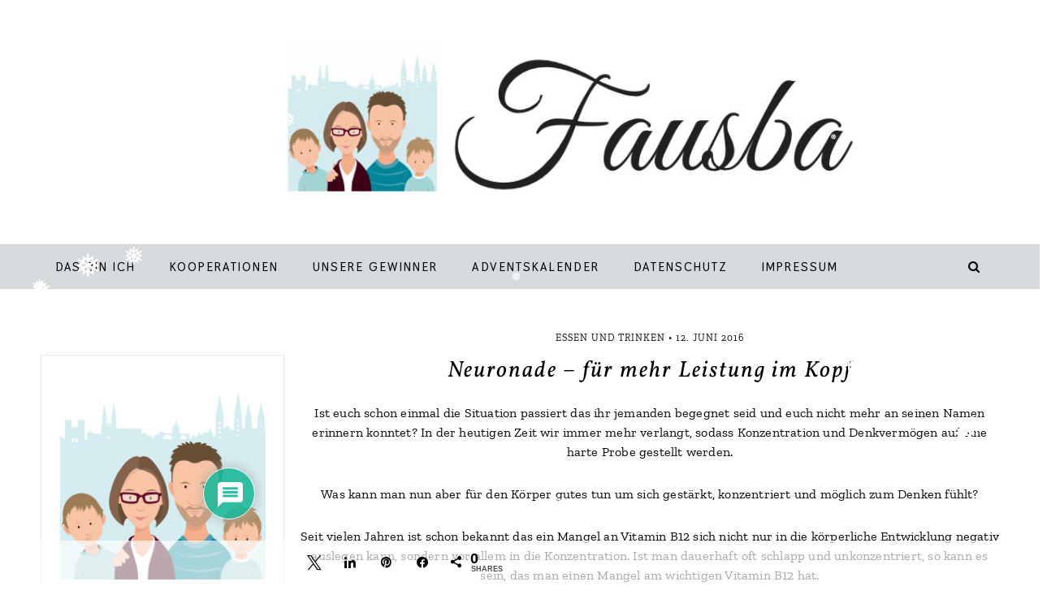

--- FILE ---
content_type: text/html; charset=UTF-8
request_url: https://fausba.de/neuronade-fuer-mehr-leistung-im-kopf/
body_size: 38535
content:
<!DOCTYPE html>
<html lang="de">
<head >
<meta charset="UTF-8" />
<meta name="viewport" content="width=device-width, initial-scale=1" />
<meta name='robots' content='index, follow, max-image-preview:large, max-snippet:-1, max-video-preview:-1' />

<!-- Social Warfare v4.5.6 https://warfareplugins.com - BEGINNING OF OUTPUT -->
<style>
	@font-face {
		font-family: "sw-icon-font";
		src:url("https://fausba.de/wp-content/plugins/social-warfare/assets/fonts/sw-icon-font.eot?ver=4.5.6");
		src:url("https://fausba.de/wp-content/plugins/social-warfare/assets/fonts/sw-icon-font.eot?ver=4.5.6#iefix") format("embedded-opentype"),
		url("https://fausba.de/wp-content/plugins/social-warfare/assets/fonts/sw-icon-font.woff?ver=4.5.6") format("woff"),
		url("https://fausba.de/wp-content/plugins/social-warfare/assets/fonts/sw-icon-font.ttf?ver=4.5.6") format("truetype"),
		url("https://fausba.de/wp-content/plugins/social-warfare/assets/fonts/sw-icon-font.svg?ver=4.5.6#1445203416") format("svg");
		font-weight: normal;
		font-style: normal;
		font-display:block;
	}
</style>
<!-- Social Warfare v4.5.6 https://warfareplugins.com - END OF OUTPUT -->


			<style type="text/css">
				.slide-excerpt { width: 55%; }
				.slide-excerpt { top: 0; }
				.slide-excerpt { left: 0; }
				.flexslider { max-width: 877px; max-height: 525px; }
				.slide-image { max-height: 525px; }
			</style>
			<style type="text/css">
				@media only screen
				and (min-device-width : 320px)
				and (max-device-width : 480px) {
					.slide-excerpt { display: none !important; }
				}
			</style> 
	<!-- This site is optimized with the Yoast SEO plugin v25.5 - https://yoast.com/wordpress/plugins/seo/ -->
	<title>Neuronade - für mehr Leistung im Kopf - Fausba</title>
	<link rel="canonical" href="https://fausba.de/neuronade-fuer-mehr-leistung-im-kopf/" />
	<meta property="og:locale" content="de_DE" />
	<meta property="og:type" content="article" />
	<meta property="og:title" content="Neuronade - für mehr Leistung im Kopf - Fausba" />
	<meta property="og:description" content="Ist euch schon einmal die Situation passiert das ihr jemanden begegnet seid und euch nicht mehr an seinen Namen erinnern konntet? In der heutigen Zeit wir immer mehr verlangt, sodass Konzentration und Denkvermögen auf eine harte Probe gestellt werden. Was kann man nun aber für den..." />
	<meta property="og:url" content="https://fausba.de/neuronade-fuer-mehr-leistung-im-kopf/" />
	<meta property="og:site_name" content="Fausba" />
	<meta property="article:published_time" content="2016-06-12T10:57:54+00:00" />
	<meta property="article:modified_time" content="2019-04-26T12:42:42+00:00" />
	<meta property="og:image" content="https://fausba.de/wp-content/uploads/2016/06/9-6.png" />
	<meta property="og:image:width" content="515" />
	<meta property="og:image:height" content="190" />
	<meta property="og:image:type" content="image/png" />
	<meta name="author" content="Fausba" />
	<meta name="twitter:card" content="summary_large_image" />
	<meta name="twitter:label1" content="Verfasst von" />
	<meta name="twitter:data1" content="Fausba" />
	<meta name="twitter:label2" content="Geschätzte Lesezeit" />
	<meta name="twitter:data2" content="3 Minuten" />
	<script type="application/ld+json" class="yoast-schema-graph">{"@context":"https://schema.org","@graph":[{"@type":"Article","@id":"https://fausba.de/neuronade-fuer-mehr-leistung-im-kopf/#article","isPartOf":{"@id":"https://fausba.de/neuronade-fuer-mehr-leistung-im-kopf/"},"author":{"name":"Fausba","@id":"https://fausba.de/#/schema/person/0aa00e6d82e6b79cfa9607f82dd8f29b"},"headline":"Neuronade &#8211; für mehr Leistung im Kopf","datePublished":"2016-06-12T10:57:54+00:00","dateModified":"2019-04-26T12:42:42+00:00","mainEntityOfPage":{"@id":"https://fausba.de/neuronade-fuer-mehr-leistung-im-kopf/"},"wordCount":567,"commentCount":0,"publisher":{"@id":"https://fausba.de/#/schema/person/0aa00e6d82e6b79cfa9607f82dd8f29b"},"image":{"@id":"https://fausba.de/neuronade-fuer-mehr-leistung-im-kopf/#primaryimage"},"thumbnailUrl":"https://fausba.de/wp-content/uploads/2016/06/9-6.png","keywords":["#bssst2016","Getränk","Mikronährstoffe","Neuronade","vegan"],"articleSection":["Essen und Trinken"],"inLanguage":"de","potentialAction":[{"@type":"CommentAction","name":"Comment","target":["https://fausba.de/neuronade-fuer-mehr-leistung-im-kopf/#respond"]}]},{"@type":"WebPage","@id":"https://fausba.de/neuronade-fuer-mehr-leistung-im-kopf/","url":"https://fausba.de/neuronade-fuer-mehr-leistung-im-kopf/","name":"Neuronade - für mehr Leistung im Kopf - Fausba","isPartOf":{"@id":"https://fausba.de/#website"},"primaryImageOfPage":{"@id":"https://fausba.de/neuronade-fuer-mehr-leistung-im-kopf/#primaryimage"},"image":{"@id":"https://fausba.de/neuronade-fuer-mehr-leistung-im-kopf/#primaryimage"},"thumbnailUrl":"https://fausba.de/wp-content/uploads/2016/06/9-6.png","datePublished":"2016-06-12T10:57:54+00:00","dateModified":"2019-04-26T12:42:42+00:00","breadcrumb":{"@id":"https://fausba.de/neuronade-fuer-mehr-leistung-im-kopf/#breadcrumb"},"inLanguage":"de","potentialAction":[{"@type":"ReadAction","target":["https://fausba.de/neuronade-fuer-mehr-leistung-im-kopf/"]}]},{"@type":"ImageObject","inLanguage":"de","@id":"https://fausba.de/neuronade-fuer-mehr-leistung-im-kopf/#primaryimage","url":"https://fausba.de/wp-content/uploads/2016/06/9-6.png","contentUrl":"https://fausba.de/wp-content/uploads/2016/06/9-6.png","width":515,"height":190},{"@type":"BreadcrumbList","@id":"https://fausba.de/neuronade-fuer-mehr-leistung-im-kopf/#breadcrumb","itemListElement":[{"@type":"ListItem","position":1,"name":"Startseite","item":"https://fausba.de/"},{"@type":"ListItem","position":2,"name":"Neuronade &#8211; für mehr Leistung im Kopf"}]},{"@type":"WebSite","@id":"https://fausba.de/#website","url":"https://fausba.de/","name":"Fausba","description":"Ein nachhaltiger Familienblog aus Bamberg","publisher":{"@id":"https://fausba.de/#/schema/person/0aa00e6d82e6b79cfa9607f82dd8f29b"},"potentialAction":[{"@type":"SearchAction","target":{"@type":"EntryPoint","urlTemplate":"https://fausba.de/?s={search_term_string}"},"query-input":{"@type":"PropertyValueSpecification","valueRequired":true,"valueName":"search_term_string"}}],"inLanguage":"de"},{"@type":["Person","Organization"],"@id":"https://fausba.de/#/schema/person/0aa00e6d82e6b79cfa9607f82dd8f29b","name":"Fausba","image":{"@type":"ImageObject","inLanguage":"de","@id":"https://fausba.de/#/schema/person/image/","url":"https://fausba.de/wp-content/uploads/2019/01/cropped-Profilbild1-3.jpg","contentUrl":"https://fausba.de/wp-content/uploads/2019/01/cropped-Profilbild1-3.jpg","width":512,"height":512,"caption":"Fausba"},"logo":{"@id":"https://fausba.de/#/schema/person/image/"},"description":"Mein Name ist Marie und ich schreibe diesen Blog hier. Zusammen mit meinem Mann und unseren beiden Jungs wohnen wir in Bamberg. auf dem Blog schreibe ich über das was mich als Mama bewegt und habe regelmäßig neue Rezepte, DIY-Ideen und Ausflugstipps für euch.","sameAs":["https://www.fausba.de"],"url":"https://fausba.de/author/familiebamberg/"}]}</script>
	<!-- / Yoast SEO plugin. -->


<link rel='dns-prefetch' href='//stats.wp.com' />

<link rel='dns-prefetch' href='//maxcdn.bootstrapcdn.com' />
<link rel='dns-prefetch' href='//v0.wordpress.com' />
<link rel="alternate" type="application/rss+xml" title="Fausba &raquo; Feed" href="https://fausba.de/feed/" />
<link rel="alternate" type="application/rss+xml" title="Fausba &raquo; Kommentar-Feed" href="https://fausba.de/comments/feed/" />
<style>[consent-id]:not(.rcb-content-blocker):not([consent-transaction-complete]):not([consent-visual-use-parent^="children:"]):not([consent-confirm]){opacity:0!important;}
.rcb-content-blocker+.rcb-content-blocker-children-fallback~*{display:none!important;}</style><link rel="preload" href="https://fausba.de/wp-content/a1685fa1669b71160a45e7a26e621096/dist/35893717.js" as="script" />
<link rel="preload" href="https://fausba.de/wp-content/a1685fa1669b71160a45e7a26e621096/dist/60517630.js" as="script" />
<link rel="preload" href="https://fausba.de/wp-content/plugins/real-cookie-banner/public/lib/animate.css/animate.min.css" as="style" />
<link rel="alternate" type="application/rss+xml" title="Fausba &raquo; Kommentar-Feed zu Neuronade &#8211; für mehr Leistung im Kopf" href="https://fausba.de/neuronade-fuer-mehr-leistung-im-kopf/feed/" />
<script data-cfasync="false" type="text/javascript" defer src="https://fausba.de/wp-content/a1685fa1669b71160a45e7a26e621096/dist/35893717.js" id="real-cookie-banner-vendor-real-cookie-banner-banner-js"></script>
<script type="application/json" data-skip-lazy-load="js-extra" data-skip-moving="true" data-no-defer nitro-exclude data-alt-type="application/ld+json" data-dont-merge data-wpmeteor-nooptimize="true" data-cfasync="false" id="a86d499739233cbd6240372b87a7873631-js-extra">{"slug":"real-cookie-banner","textDomain":"real-cookie-banner","version":"5.2.12","restUrl":"https:\/\/fausba.de\/wp-json\/real-cookie-banner\/v1\/","restNamespace":"real-cookie-banner\/v1","restPathObfuscateOffset":"d3e64b7791513ed5","restRoot":"https:\/\/fausba.de\/wp-json\/","restQuery":{"_v":"5.2.12","_locale":"user"},"restNonce":"0090a33ab0","restRecreateNonceEndpoint":"https:\/\/fausba.de\/wp-admin\/admin-ajax.php?action=rest-nonce","publicUrl":"https:\/\/fausba.de\/wp-content\/plugins\/real-cookie-banner\/public\/","chunkFolder":"dist","chunksLanguageFolder":"https:\/\/fausba.de\/wp-content\/languages\/mo-cache\/real-cookie-banner\/","chunks":{"chunk-config-tab-blocker.lite.js":["de_DE-83d48f038e1cf6148175589160cda67e","de_DE-e051c4c51a9ece7608a571f9dada4712","de_DE-24de88ac89ca0a1363889bd3fd6e1c50","de_DE-93ec68381a9f458fbce3acbccd434479"],"chunk-config-tab-blocker.pro.js":["de_DE-ddf5ae983675e7b6eec2afc2d53654a2","de_DE-ad0fc0f9f96d053303b1ede45a238984","de_DE-e516a6866b9a31db231ab92dedaa8b29","de_DE-1aac2e7f59d941d7ed1061d1018d2957"],"chunk-config-tab-consent.lite.js":["de_DE-3823d7521a3fc2857511061e0d660408"],"chunk-config-tab-consent.pro.js":["de_DE-9cb9ecf8c1e8ce14036b5f3a5e19f098"],"chunk-config-tab-cookies.lite.js":["de_DE-1a51b37d0ef409906245c7ed80d76040","de_DE-e051c4c51a9ece7608a571f9dada4712","de_DE-24de88ac89ca0a1363889bd3fd6e1c50"],"chunk-config-tab-cookies.pro.js":["de_DE-572ee75deed92e7a74abba4b86604687","de_DE-ad0fc0f9f96d053303b1ede45a238984","de_DE-e516a6866b9a31db231ab92dedaa8b29"],"chunk-config-tab-dashboard.lite.js":["de_DE-f843c51245ecd2b389746275b3da66b6"],"chunk-config-tab-dashboard.pro.js":["de_DE-ae5ae8f925f0409361cfe395645ac077"],"chunk-config-tab-import.lite.js":["de_DE-66df94240f04843e5a208823e466a850"],"chunk-config-tab-import.pro.js":["de_DE-e5fee6b51986d4ff7a051d6f6a7b076a"],"chunk-config-tab-licensing.lite.js":["de_DE-e01f803e4093b19d6787901b9591b5a6"],"chunk-config-tab-licensing.pro.js":["de_DE-4918ea9704f47c2055904e4104d4ffba"],"chunk-config-tab-scanner.lite.js":["de_DE-b10b39f1099ef599835c729334e38429"],"chunk-config-tab-scanner.pro.js":["de_DE-752a1502ab4f0bebfa2ad50c68ef571f"],"chunk-config-tab-settings.lite.js":["de_DE-37978e0b06b4eb18b16164a2d9c93a2c"],"chunk-config-tab-settings.pro.js":["de_DE-e59d3dcc762e276255c8989fbd1f80e3"],"chunk-config-tab-tcf.lite.js":["de_DE-4f658bdbf0aa370053460bc9e3cd1f69","de_DE-e051c4c51a9ece7608a571f9dada4712","de_DE-93ec68381a9f458fbce3acbccd434479"],"chunk-config-tab-tcf.pro.js":["de_DE-e1e83d5b8a28f1f91f63b9de2a8b181a","de_DE-ad0fc0f9f96d053303b1ede45a238984","de_DE-1aac2e7f59d941d7ed1061d1018d2957"]},"others":{"customizeValuesBanner":"{\"layout\":{\"type\":\"dialog\",\"maxHeightEnabled\":true,\"maxHeight\":740,\"dialogMaxWidth\":530,\"dialogPosition\":\"middleCenter\",\"dialogMargin\":[0,0,0,0],\"bannerPosition\":\"bottom\",\"bannerMaxWidth\":1024,\"dialogBorderRadius\":3,\"borderRadius\":5,\"animationIn\":\"slideInUp\",\"animationInDuration\":500,\"animationInOnlyMobile\":true,\"animationOut\":\"none\",\"animationOutDuration\":500,\"animationOutOnlyMobile\":true,\"overlay\":true,\"overlayBg\":\"#000000\",\"overlayBgAlpha\":50,\"overlayBlur\":2},\"decision\":{\"acceptAll\":\"button\",\"acceptEssentials\":\"button\",\"showCloseIcon\":false,\"acceptIndividual\":\"link\",\"buttonOrder\":\"all,essential,save,individual\",\"showGroups\":false,\"groupsFirstView\":false,\"saveButton\":\"always\"},\"design\":{\"bg\":\"#ffffff\",\"textAlign\":\"center\",\"linkTextDecoration\":\"underline\",\"borderWidth\":0,\"borderColor\":\"#ffffff\",\"fontSize\":13,\"fontColor\":\"#2b2b2b\",\"fontInheritFamily\":true,\"fontFamily\":\"Arial, Helvetica, sans-serif\",\"fontWeight\":\"normal\",\"boxShadowEnabled\":true,\"boxShadowOffsetX\":0,\"boxShadowOffsetY\":5,\"boxShadowBlurRadius\":13,\"boxShadowSpreadRadius\":0,\"boxShadowColor\":\"#000000\",\"boxShadowColorAlpha\":20},\"headerDesign\":{\"inheritBg\":true,\"bg\":\"#f4f4f4\",\"inheritTextAlign\":true,\"textAlign\":\"center\",\"padding\":[17,20,15,20],\"logo\":\"\",\"logoRetina\":\"\",\"logoMaxHeight\":40,\"logoPosition\":\"left\",\"logoMargin\":[5,15,5,15],\"fontSize\":20,\"fontColor\":\"#2b2b2b\",\"fontInheritFamily\":true,\"fontFamily\":\"Arial, Helvetica, sans-serif\",\"fontWeight\":\"normal\",\"borderWidth\":1,\"borderColor\":\"#efefef\"},\"bodyDesign\":{\"padding\":[15,20,5,20],\"descriptionInheritFontSize\":true,\"descriptionFontSize\":13,\"dottedGroupsInheritFontSize\":true,\"dottedGroupsFontSize\":13,\"dottedGroupsBulletColor\":\"#15779b\",\"teachingsInheritTextAlign\":true,\"teachingsTextAlign\":\"center\",\"teachingsSeparatorActive\":true,\"teachingsSeparatorWidth\":50,\"teachingsSeparatorHeight\":1,\"teachingsSeparatorColor\":\"#15779b\",\"teachingsInheritFontSize\":false,\"teachingsFontSize\":12,\"teachingsInheritFontColor\":false,\"teachingsFontColor\":\"#757575\",\"accordionMargin\":[10,0,5,0],\"accordionPadding\":[5,10,5,10],\"accordionArrowType\":\"outlined\",\"accordionArrowColor\":\"#15779b\",\"accordionBg\":\"#ffffff\",\"accordionActiveBg\":\"#f9f9f9\",\"accordionHoverBg\":\"#efefef\",\"accordionBorderWidth\":1,\"accordionBorderColor\":\"#efefef\",\"accordionTitleFontSize\":12,\"accordionTitleFontColor\":\"#2b2b2b\",\"accordionTitleFontWeight\":\"normal\",\"accordionDescriptionMargin\":[5,0,0,0],\"accordionDescriptionFontSize\":12,\"accordionDescriptionFontColor\":\"#757575\",\"accordionDescriptionFontWeight\":\"normal\",\"acceptAllOneRowLayout\":false,\"acceptAllPadding\":[10,10,10,10],\"acceptAllBg\":\"#15779b\",\"acceptAllTextAlign\":\"center\",\"acceptAllFontSize\":18,\"acceptAllFontColor\":\"#ffffff\",\"acceptAllFontWeight\":\"normal\",\"acceptAllBorderWidth\":0,\"acceptAllBorderColor\":\"#000000\",\"acceptAllHoverBg\":\"#11607d\",\"acceptAllHoverFontColor\":\"#ffffff\",\"acceptAllHoverBorderColor\":\"#000000\",\"acceptEssentialsUseAcceptAll\":true,\"acceptEssentialsButtonType\":\"\",\"acceptEssentialsPadding\":[10,10,10,10],\"acceptEssentialsBg\":\"#efefef\",\"acceptEssentialsTextAlign\":\"center\",\"acceptEssentialsFontSize\":18,\"acceptEssentialsFontColor\":\"#0a0a0a\",\"acceptEssentialsFontWeight\":\"normal\",\"acceptEssentialsBorderWidth\":0,\"acceptEssentialsBorderColor\":\"#000000\",\"acceptEssentialsHoverBg\":\"#e8e8e8\",\"acceptEssentialsHoverFontColor\":\"#000000\",\"acceptEssentialsHoverBorderColor\":\"#000000\",\"acceptIndividualPadding\":[5,5,5,5],\"acceptIndividualBg\":\"#ffffff\",\"acceptIndividualTextAlign\":\"center\",\"acceptIndividualFontSize\":16,\"acceptIndividualFontColor\":\"#15779b\",\"acceptIndividualFontWeight\":\"normal\",\"acceptIndividualBorderWidth\":0,\"acceptIndividualBorderColor\":\"#000000\",\"acceptIndividualHoverBg\":\"#ffffff\",\"acceptIndividualHoverFontColor\":\"#11607d\",\"acceptIndividualHoverBorderColor\":\"#000000\"},\"footerDesign\":{\"poweredByLink\":true,\"inheritBg\":false,\"bg\":\"#fcfcfc\",\"inheritTextAlign\":true,\"textAlign\":\"center\",\"padding\":[10,20,15,20],\"fontSize\":14,\"fontColor\":\"#757474\",\"fontInheritFamily\":true,\"fontFamily\":\"Arial, Helvetica, sans-serif\",\"fontWeight\":\"normal\",\"hoverFontColor\":\"#2b2b2b\",\"borderWidth\":1,\"borderColor\":\"#efefef\",\"languageSwitcher\":\"flags\"},\"texts\":{\"headline\":\"Privatsph\\u00e4re-Einstellungen\",\"description\":\"Wir verwenden Cookies und \\u00e4hnliche Technologien auf unserer Website und verarbeiten personenbezogene Daten von dir (z.B. IP-Adresse), um z.B. Inhalte und Anzeigen zu personalisieren, Medien von Drittanbietern einzubinden oder Zugriffe auf unsere Website zu analysieren. Die Datenverarbeitung kann auch erst in Folge gesetzter Cookies stattfinden. Wir teilen diese Daten mit Dritten, die wir in den Privatsph\\u00e4re-Einstellungen benennen.<br \\\/><br \\\/>Die Datenverarbeitung kann mit deiner Einwilligung oder auf Basis eines berechtigten Interesses erfolgen, dem du in den Privatsph\\u00e4re-Einstellungen widersprechen kannst. Du hast das Recht, nicht einzuwilligen und deine Einwilligung zu einem sp\\u00e4teren Zeitpunkt zu \\u00e4ndern oder zu widerrufen. Der Widerruf wird sofort wirksam, hat jedoch keine Auswirkungen auf bereits verarbeitete Daten. Weitere Informationen zur Verwendung deiner Daten findest du in unserer {{privacyPolicy}}Datenschutzerkl\\u00e4rung{{\\\/privacyPolicy}}.\",\"acceptAll\":\"Alle akzeptieren\",\"acceptEssentials\":\"Weiter ohne Einwilligung\",\"acceptIndividual\":\"Privatsph\\u00e4re-Einstellungen individuell festlegen\",\"poweredBy\":\"0\",\"dataProcessingInUnsafeCountries\":\"Einige Services verarbeiten personenbezogene Daten in unsicheren Drittl\\u00e4ndern. Mit deiner Einwilligung stimmst du auch der Datenverarbeitung gekennzeichneter Services gem\\u00e4\\u00df {{legalBasis}} zu, mit Risiken wie unzureichenden Rechtsmitteln, unbefugtem Zugriff durch Beh\\u00f6rden ohne Information oder Widerspruchsm\\u00f6glichkeit, unbefugter Weitergabe an Dritte und unzureichenden Datensicherheitsma\\u00dfnahmen.\",\"ageNoticeBanner\":\"Du bist unter {{minAge}} Jahre alt? Dann kannst du nicht in optionale Services einwilligen. Du kannst deine Eltern oder Erziehungsberechtigten bitten, mit dir in diese Services einzuwilligen.\",\"ageNoticeBlocker\":\"Du bist unter {{minAge}} Jahre alt? Leider darfst du in diesen Service nicht selbst einwilligen, um diese Inhalte zu sehen. Bitte deine Eltern oder Erziehungsberechtigten, in den Service mit dir einzuwilligen!\",\"listServicesNotice\":\"Wenn du alle Services akzeptierst, erlaubst du, dass {{services}} geladen werden. Diese sind nach ihrem Zweck in Gruppen {{serviceGroups}} unterteilt (Zugeh\\u00f6rigkeit durch hochgestellte Zahlen gekennzeichnet).\",\"listServicesLegitimateInterestNotice\":\"Au\\u00dferdem werden {{services}} auf der Grundlage eines berechtigten Interesses geladen.\",\"consentForwardingExternalHosts\":\"Deine Einwilligung gilt auch auf {{websites}}.\",\"blockerHeadline\":\"{{name}} aufgrund von Privatsph\\u00e4re-Einstellungen blockiert\",\"blockerLinkShowMissing\":\"Zeige alle Services, in die du noch einwilligen musst\",\"blockerLoadButton\":\"Services akzeptieren und Inhalte laden\",\"blockerAcceptInfo\":\"Wenn du die blockierten Inhalte l\\u00e4dst, werden deine Datenschutzeinstellungen angepasst. Inhalte aus diesem Service werden in Zukunft nicht mehr blockiert.\",\"stickyHistory\":\"Historie der Privatsph\\u00e4re-Einstellungen\",\"stickyRevoke\":\"Einwilligungen widerrufen\",\"stickyRevokeSuccessMessage\":\"Du hast die Einwilligung f\\u00fcr Services mit dessen Cookies und Verarbeitung personenbezogener Daten erfolgreich widerrufen. Die Seite wird jetzt neu geladen!\",\"stickyChange\":\"Privatsph\\u00e4re-Einstellungen \\u00e4ndern\"},\"individualLayout\":{\"inheritDialogMaxWidth\":false,\"dialogMaxWidth\":970,\"inheritBannerMaxWidth\":true,\"bannerMaxWidth\":1980,\"descriptionTextAlign\":\"left\"},\"group\":{\"checkboxBg\":\"#f0f0f0\",\"checkboxBorderWidth\":1,\"checkboxBorderColor\":\"#d2d2d2\",\"checkboxActiveColor\":\"#ffffff\",\"checkboxActiveBg\":\"#15779b\",\"checkboxActiveBorderColor\":\"#11607d\",\"groupInheritBg\":true,\"groupBg\":\"#f4f4f4\",\"groupPadding\":[15,15,15,15],\"groupSpacing\":10,\"groupBorderRadius\":5,\"groupBorderWidth\":1,\"groupBorderColor\":\"#f4f4f4\",\"headlineFontSize\":16,\"headlineFontWeight\":\"normal\",\"headlineFontColor\":\"#2b2b2b\",\"descriptionFontSize\":14,\"descriptionFontColor\":\"#757575\",\"linkColor\":\"#757575\",\"linkHoverColor\":\"#2b2b2b\",\"detailsHideLessRelevant\":true},\"saveButton\":{\"useAcceptAll\":true,\"type\":\"button\",\"padding\":[10,10,10,10],\"bg\":\"#efefef\",\"textAlign\":\"center\",\"fontSize\":18,\"fontColor\":\"#0a0a0a\",\"fontWeight\":\"normal\",\"borderWidth\":0,\"borderColor\":\"#000000\",\"hoverBg\":\"#e8e8e8\",\"hoverFontColor\":\"#000000\",\"hoverBorderColor\":\"#000000\"},\"individualTexts\":{\"headline\":\"Individuelle Privatsph\\u00e4re-Einstellungen\",\"description\":\"Wir verwenden Cookies und \\u00e4hnliche Technologien auf unserer Website und verarbeiten personenbezogene Daten von dir (z.B. IP-Adresse), um z.B. Inhalte und Anzeigen zu personalisieren, Medien von Drittanbietern einzubinden oder Zugriffe auf unsere Website zu analysieren. Die Datenverarbeitung kann auch erst in Folge gesetzter Cookies stattfinden. Wir teilen diese Daten mit Dritten, die wir in den Privatsph\\u00e4re-Einstellungen benennen.<br \\\/><br \\\/>Die Datenverarbeitung kann mit deiner Einwilligung oder auf Basis eines berechtigten Interesses erfolgen, dem du in den Privatsph\\u00e4re-Einstellungen widersprechen kannst. Du hast das Recht, nicht einzuwilligen und deine Einwilligung zu einem sp\\u00e4teren Zeitpunkt zu \\u00e4ndern oder zu widerrufen. Der Widerruf wird sofort wirksam, hat jedoch keine Auswirkungen auf bereits verarbeitete Daten. Weitere Informationen zur Verwendung deiner Daten findest du in unserer {{privacyPolicy}}Datenschutzerkl\\u00e4rung{{\\\/privacyPolicy}}.<br \\\/><br \\\/>Im Folgenden findest du eine \\u00dcbersicht \\u00fcber alle Services, die von dieser Website genutzt werden. Du kannst dir detaillierte Informationen zu jedem Service ansehen und ihm einzeln zustimmen oder von deinem Widerspruchsrecht Gebrauch machen.\",\"save\":\"Individuelle Auswahlen speichern\",\"showMore\":\"Service-Informationen anzeigen\",\"hideMore\":\"Service-Informationen ausblenden\",\"postamble\":\"\"},\"mobile\":{\"enabled\":true,\"maxHeight\":400,\"hideHeader\":false,\"alignment\":\"bottom\",\"scalePercent\":90,\"scalePercentVertical\":-50},\"sticky\":{\"enabled\":false,\"animationsEnabled\":true,\"alignment\":\"left\",\"bubbleBorderRadius\":50,\"icon\":\"fingerprint\",\"iconCustom\":\"\",\"iconCustomRetina\":\"\",\"iconSize\":30,\"iconColor\":\"#ffffff\",\"bubbleMargin\":[10,20,20,20],\"bubblePadding\":15,\"bubbleBg\":\"#15779b\",\"bubbleBorderWidth\":0,\"bubbleBorderColor\":\"#10556f\",\"boxShadowEnabled\":true,\"boxShadowOffsetX\":0,\"boxShadowOffsetY\":2,\"boxShadowBlurRadius\":5,\"boxShadowSpreadRadius\":1,\"boxShadowColor\":\"#105b77\",\"boxShadowColorAlpha\":40,\"bubbleHoverBg\":\"#ffffff\",\"bubbleHoverBorderColor\":\"#000000\",\"hoverIconColor\":\"#000000\",\"hoverIconCustom\":\"\",\"hoverIconCustomRetina\":\"\",\"menuFontSize\":16,\"menuBorderRadius\":5,\"menuItemSpacing\":10,\"menuItemPadding\":[5,10,5,10]},\"customCss\":{\"css\":\"\",\"antiAdBlocker\":\"y\"}}","isPro":false,"showProHints":false,"proUrl":"https:\/\/devowl.io\/de\/go\/real-cookie-banner?source=rcb-lite","showLiteNotice":true,"frontend":{"groups":"[{\"id\":6036,\"name\":\"Essenziell\",\"slug\":\"essenziell\",\"description\":\"Essenzielle Services sind f\\u00fcr die grundlegende Funktionalit\\u00e4t der Website erforderlich. Sie enthalten nur technisch notwendige Services. Diesen Services kann nicht widersprochen werden.\",\"isEssential\":true,\"isDefault\":true,\"items\":[{\"id\":25277,\"name\":\"Real Cookie Banner\",\"purpose\":\"Real Cookie Banner bittet Website-Besucher um die Einwilligung zum Setzen von Cookies und zur Verarbeitung personenbezogener Daten. Dazu wird jedem Website-Besucher eine UUID (pseudonyme Identifikation des Nutzers) zugewiesen, die bis zum Ablauf des Cookies zur Speicherung der Einwilligung g\\u00fcltig ist. Cookies werden dazu verwendet, um zu testen, ob Cookies gesetzt werden k\\u00f6nnen, um Referenz auf die dokumentierte Einwilligung zu speichern, um zu speichern, in welche Services aus welchen Service-Gruppen der Besucher eingewilligt hat, und, falls Einwilligung nach dem Transparency & Consent Framework (TCF) eingeholt werden, um die Einwilligungen in TCF Partner, Zwecke, besondere Zwecke, Funktionen und besondere Funktionen zu speichern. Im Rahmen der Darlegungspflicht nach DSGVO wird die erhobene Einwilligung vollumf\\u00e4nglich dokumentiert. Dazu z\\u00e4hlt neben den Services und Service-Gruppen, in welche der Besucher eingewilligt hat, und falls Einwilligung nach dem TCF Standard eingeholt werden, in welche TCF Partner, Zwecke und Funktionen der Besucher eingewilligt hat, alle Einstellungen des Cookie Banners zum Zeitpunkt der Einwilligung als auch die technischen Umst\\u00e4nde (z.B. Gr\\u00f6\\u00dfe des Sichtbereichs bei der Einwilligung) und die Nutzerinteraktionen (z.B. Klick auf Buttons), die zur Einwilligung gef\\u00fchrt haben. Die Einwilligung wird pro Sprache einmal erhoben.\",\"providerContact\":{\"phone\":\"\",\"email\":\"\",\"link\":\"\"},\"isProviderCurrentWebsite\":true,\"provider\":\"\",\"uniqueName\":\"\",\"isEmbeddingOnlyExternalResources\":false,\"legalBasis\":\"legal-requirement\",\"dataProcessingInCountries\":[],\"dataProcessingInCountriesSpecialTreatments\":[],\"technicalDefinitions\":[{\"type\":\"http\",\"name\":\"real_cookie_banner*\",\"host\":\".fausba.de\",\"duration\":365,\"durationUnit\":\"d\",\"isSessionDuration\":false,\"purpose\":\"Eindeutiger Identifikator f\\u00fcr die Einwilligung, aber nicht f\\u00fcr den Website-Besucher. Revisionshash f\\u00fcr die Einstellungen des Cookie-Banners (Texte, Farben, Funktionen, Servicegruppen, Dienste, Content Blocker usw.). IDs f\\u00fcr eingewilligte Services und Service-Gruppen.\"},{\"type\":\"http\",\"name\":\"real_cookie_banner*-tcf\",\"host\":\".fausba.de\",\"duration\":365,\"durationUnit\":\"d\",\"isSessionDuration\":false,\"purpose\":\"Im Rahmen von TCF gesammelte Einwilligungen, die im TC-String-Format gespeichert werden, einschlie\\u00dflich TCF-Vendoren, -Zwecke, -Sonderzwecke, -Funktionen und -Sonderfunktionen.\"},{\"type\":\"http\",\"name\":\"real_cookie_banner*-gcm\",\"host\":\".fausba.de\",\"duration\":365,\"durationUnit\":\"d\",\"isSessionDuration\":false,\"purpose\":\"Die im Google Consent Mode gesammelten Einwilligungen in die verschiedenen Einwilligungstypen (Zwecke) werden f\\u00fcr alle mit dem Google Consent Mode kompatiblen Services gespeichert.\"},{\"type\":\"http\",\"name\":\"real_cookie_banner-test\",\"host\":\".fausba.de\",\"duration\":365,\"durationUnit\":\"d\",\"isSessionDuration\":false,\"purpose\":\"Cookie, der gesetzt wurde, um die Funktionalit\\u00e4t von HTTP-Cookies zu testen. Wird sofort nach dem Test gel\\u00f6scht.\"},{\"type\":\"local\",\"name\":\"real_cookie_banner*\",\"host\":\"https:\\\/\\\/fausba.de\",\"duration\":1,\"durationUnit\":\"d\",\"isSessionDuration\":false,\"purpose\":\"Eindeutiger Identifikator f\\u00fcr die Einwilligung, aber nicht f\\u00fcr den Website-Besucher. Revisionshash f\\u00fcr die Einstellungen des Cookie-Banners (Texte, Farben, Funktionen, Service-Gruppen, Services, Content Blocker usw.). IDs f\\u00fcr eingewilligte Services und Service-Gruppen. Wird nur solange gespeichert, bis die Einwilligung auf dem Website-Server dokumentiert ist.\"},{\"type\":\"local\",\"name\":\"real_cookie_banner*-tcf\",\"host\":\"https:\\\/\\\/fausba.de\",\"duration\":1,\"durationUnit\":\"d\",\"isSessionDuration\":false,\"purpose\":\"Im Rahmen von TCF gesammelte Einwilligungen werden im TC-String-Format gespeichert, einschlie\\u00dflich TCF Vendoren, Zwecke, besondere Zwecke, Funktionen und besondere Funktionen. Wird nur solange gespeichert, bis die Einwilligung auf dem Website-Server dokumentiert ist.\"},{\"type\":\"local\",\"name\":\"real_cookie_banner*-gcm\",\"host\":\"https:\\\/\\\/fausba.de\",\"duration\":1,\"durationUnit\":\"d\",\"isSessionDuration\":false,\"purpose\":\"Im Rahmen des Google Consent Mode erfasste Einwilligungen werden f\\u00fcr alle mit dem Google Consent Mode kompatiblen Services in Einwilligungstypen (Zwecke) gespeichert. Wird nur solange gespeichert, bis die Einwilligung auf dem Website-Server dokumentiert ist.\"},{\"type\":\"local\",\"name\":\"real_cookie_banner-consent-queue*\",\"host\":\"https:\\\/\\\/fausba.de\",\"duration\":1,\"durationUnit\":\"d\",\"isSessionDuration\":false,\"purpose\":\"Lokale Zwischenspeicherung (Caching) der Auswahl im Cookie-Banner, bis der Server die Einwilligung dokumentiert; Dokumentation periodisch oder bei Seitenwechseln versucht, wenn der Server nicht verf\\u00fcgbar oder \\u00fcberlastet ist.\"}],\"codeDynamics\":[],\"providerPrivacyPolicyUrl\":\"\",\"providerLegalNoticeUrl\":\"\",\"tagManagerOptInEventName\":\"\",\"tagManagerOptOutEventName\":\"\",\"googleConsentModeConsentTypes\":[],\"executePriority\":10,\"codeOptIn\":\"\",\"executeCodeOptInWhenNoTagManagerConsentIsGiven\":false,\"codeOptOut\":\"\",\"executeCodeOptOutWhenNoTagManagerConsentIsGiven\":false,\"deleteTechnicalDefinitionsAfterOptOut\":false,\"codeOnPageLoad\":\"\",\"presetId\":\"real-cookie-banner\"}]}]","links":[{"id":25276,"label":"Impressum","pageType":"legalNotice","isExternalUrl":false,"pageId":541,"url":"https:\/\/fausba.de\/impressum\/","hideCookieBanner":true,"isTargetBlank":true}],"websiteOperator":{"address":"Fausba","country":"DE","contactEmail":"base64-encoded:ZmF1c2JhQHdlYi5kZQ==","contactPhone":"","contactFormUrl":false},"blocker":[],"languageSwitcher":[],"predefinedDataProcessingInSafeCountriesLists":{"GDPR":["AT","BE","BG","HR","CY","CZ","DK","EE","FI","FR","DE","GR","HU","IE","IS","IT","LI","LV","LT","LU","MT","NL","NO","PL","PT","RO","SK","SI","ES","SE"],"DSG":["CH"],"GDPR+DSG":[],"ADEQUACY_EU":["AD","AR","CA","FO","GG","IL","IM","JP","JE","NZ","KR","CH","GB","UY","US"],"ADEQUACY_CH":["DE","AD","AR","AT","BE","BG","CA","CY","HR","DK","ES","EE","FI","FR","GI","GR","GG","HU","IM","FO","IE","IS","IL","IT","JE","LV","LI","LT","LU","MT","MC","NO","NZ","NL","PL","PT","CZ","RO","GB","SK","SI","SE","UY","US"]},"decisionCookieName":"real_cookie_banner-v:3_blog:1_path:1439f92","revisionHash":"eeb61accbe62c931b4278e6dd96983d3","territorialLegalBasis":["gdpr-eprivacy"],"setCookiesViaManager":"none","isRespectDoNotTrack":false,"failedConsentDocumentationHandling":"essentials","isAcceptAllForBots":true,"isDataProcessingInUnsafeCountries":false,"isAgeNotice":true,"ageNoticeAgeLimit":16,"isListServicesNotice":true,"isBannerLessConsent":false,"isTcf":false,"isGcm":false,"isGcmListPurposes":false,"hasLazyData":false},"anonymousContentUrl":"https:\/\/fausba.de\/wp-content\/a1685fa1669b71160a45e7a26e621096\/dist\/","anonymousHash":"a1685fa1669b71160a45e7a26e621096","hasDynamicPreDecisions":false,"isLicensed":true,"isDevLicense":false,"multilingualSkipHTMLForTag":"","isCurrentlyInTranslationEditorPreview":false,"defaultLanguage":"","currentLanguage":"","activeLanguages":[],"context":"","iso3166OneAlpha2":{"AF":"Afghanistan","AL":"Albanien","DZ":"Algerien","AS":"Amerikanisch-Samoa","AD":"Andorra","AO":"Angola","AI":"Anguilla","AQ":"Antarktis","AG":"Antigua und Barbuda","AR":"Argentinien","AM":"Armenien","AW":"Aruba","AZ":"Aserbaidschan","AU":"Australien","BS":"Bahamas","BH":"Bahrain","BD":"Bangladesch","BB":"Barbados","BY":"Belarus","BE":"Belgien","BZ":"Belize","BJ":"Benin","BM":"Bermuda","BT":"Bhutan","BO":"Bolivien","BA":"Bosnien und Herzegowina","BW":"Botswana","BV":"Bouvetinsel","BR":"Brasilien","IO":"Britisches Territorium im Indischen Ozean","BN":"Brunei Darussalam","BG":"Bulgarien","BF":"Burkina Faso","BI":"Burundi","CL":"Chile","CN":"China","CK":"Cookinseln","CR":"Costa Rica","CW":"Cura\u00e7ao","DE":"Deutschland","LA":"Die Laotische Demokratische Volksrepublik","DM":"Dominica","DO":"Dominikanische Republik","DJ":"Dschibuti","DK":"D\u00e4nemark","EC":"Ecuador","SV":"El Salvador","ER":"Eritrea","EE":"Estland","FK":"Falklandinseln (Malwinen)","FJ":"Fidschi","FI":"Finnland","FR":"Frankreich","GF":"Franz\u00f6sisch-Guayana","PF":"Franz\u00f6sisch-Polynesien","TF":"Franz\u00f6sische S\u00fcd- und Antarktisgebiete","FO":"F\u00e4r\u00f6er Inseln","FM":"F\u00f6derierte Staaten von Mikronesien","GA":"Gabun","GM":"Gambia","GE":"Georgien","GH":"Ghana","GI":"Gibraltar","GD":"Grenada","GR":"Griechenland","GL":"Gr\u00f6nland","GP":"Guadeloupe","GU":"Guam","GT":"Guatemala","GG":"Guernsey","GN":"Guinea","GW":"Guinea-Bissau","GY":"Guyana","HT":"Haiti","HM":"Heard und die McDonaldinseln","VA":"Heiliger Stuhl (Staat Vatikanstadt)","HN":"Honduras","HK":"Hong Kong","IN":"Indien","ID":"Indonesien","IQ":"Irak","IE":"Irland","IR":"Islamische Republik Iran","IS":"Island","IM":"Isle of Man","IL":"Israel","IT":"Italien","JM":"Jamaika","JP":"Japan","YE":"Jemen","JE":"Jersey","JO":"Jordanien","VG":"Jungferninseln, Britisch","VI":"Jungferninseln, U.S.","KY":"Kaimaninseln","KH":"Kambodscha","CM":"Kamerun","CA":"Kanada","CV":"Kap Verde","BQ":"Karibischen Niederlande","KZ":"Kasachstan","QA":"Katar","KE":"Kenia","KG":"Kirgisistan","KI":"Kiribati","UM":"Kleinere Inselbesitzungen der Vereinigten Staaten","CC":"Kokosinseln","CO":"Kolumbien","KM":"Komoren","CG":"Kongo","CD":"Kongo, Demokratische Republik","KR":"Korea","XK":"Kosovo","HR":"Kroatien","CU":"Kuba","KW":"Kuwait","LS":"Lesotho","LV":"Lettland","LB":"Libanon","LR":"Liberia","LY":"Libysch-Arabische Dschamahirija","LI":"Liechtenstein","LT":"Litauen","LU":"Luxemburg","MO":"Macao","MG":"Madagaskar","MW":"Malawi","MY":"Malaysia","MV":"Malediven","ML":"Mali","MT":"Malta","MA":"Marokko","MH":"Marshallinseln","MQ":"Martinique","MR":"Mauretanien","MU":"Mauritius","YT":"Mayotte","MK":"Mazedonien","MX":"Mexiko","MD":"Moldawien","MC":"Monaco","MN":"Mongolei","ME":"Montenegro","MS":"Montserrat","MZ":"Mosambik","MM":"Myanmar","NA":"Namibia","NR":"Nauru","NP":"Nepal","NC":"Neukaledonien","NZ":"Neuseeland","NI":"Nicaragua","NL":"Niederlande","AN":"Niederl\u00e4ndische Antillen","NE":"Niger","NG":"Nigeria","NU":"Niue","KP":"Nordkorea","NF":"Norfolkinsel","NO":"Norwegen","MP":"N\u00f6rdliche Marianen","OM":"Oman","PK":"Pakistan","PW":"Palau","PS":"Pal\u00e4stinensisches Gebiet, besetzt","PA":"Panama","PG":"Papua-Neuguinea","PY":"Paraguay","PE":"Peru","PH":"Philippinen","PN":"Pitcairn","PL":"Polen","PT":"Portugal","PR":"Puerto Rico","CI":"Republik C\u00f4te d'Ivoire","RW":"Ruanda","RO":"Rum\u00e4nien","RU":"Russische F\u00f6deration","RE":"R\u00e9union","BL":"Saint Barth\u00e9l\u00e9my","PM":"Saint Pierre und Miquelo","SB":"Salomonen","ZM":"Sambia","WS":"Samoa","SM":"San Marino","SH":"Sankt Helena","MF":"Sankt Martin","SA":"Saudi-Arabien","SE":"Schweden","CH":"Schweiz","SN":"Senegal","RS":"Serbien","SC":"Seychellen","SL":"Sierra Leone","ZW":"Simbabwe","SG":"Singapur","SX":"Sint Maarten","SK":"Slowakei","SI":"Slowenien","SO":"Somalia","ES":"Spanien","LK":"Sri Lanka","KN":"St. Kitts und Nevis","LC":"St. Lucia","VC":"St. Vincent und Grenadinen","SD":"Sudan","SR":"Surinam","SJ":"Svalbard und Jan Mayen","SZ":"Swasiland","SY":"Syrische Arabische Republik","ST":"S\u00e3o Tom\u00e9 und Pr\u00edncipe","ZA":"S\u00fcdafrika","GS":"S\u00fcdgeorgien und die S\u00fcdlichen Sandwichinseln","SS":"S\u00fcdsudan","TJ":"Tadschikistan","TW":"Taiwan","TZ":"Tansania","TH":"Thailand","TL":"Timor-Leste","TG":"Togo","TK":"Tokelau","TO":"Tonga","TT":"Trinidad und Tobago","TD":"Tschad","CZ":"Tschechische Republik","TN":"Tunesien","TM":"Turkmenistan","TC":"Turks- und Caicosinseln","TV":"Tuvalu","TR":"T\u00fcrkei","UG":"Uganda","UA":"Ukraine","HU":"Ungarn","UY":"Uruguay","UZ":"Usbekistan","VU":"Vanuatu","VE":"Venezuela","AE":"Vereinigte Arabische Emirate","US":"Vereinigte Staaten","GB":"Vereinigtes K\u00f6nigreich","VN":"Vietnam","WF":"Wallis und Futuna","CX":"Weihnachtsinsel","EH":"Westsahara","CF":"Zentralafrikanische Republik","CY":"Zypern","EG":"\u00c4gypten","GQ":"\u00c4quatorialguinea","ET":"\u00c4thiopien","AX":"\u00c5land Inseln","AT":"\u00d6sterreich"},"visualParentSelectors":{".et_pb_video_box":1,".et_pb_video_slider:has(>.et_pb_slider_carousel %s)":"self",".ast-oembed-container":1,".wpb_video_wrapper":1,".gdlr-core-pbf-background-wrap":1},"isPreventPreDecision":false,"isInvalidateImplicitUserConsent":false,"dependantVisibilityContainers":["[role=\"tabpanel\"]",".eael-tab-content-item",".wpcs_content_inner",".op3-contenttoggleitem-content",".op3-popoverlay-content",".pum-overlay","[data-elementor-type=\"popup\"]",".wp-block-ub-content-toggle-accordion-content-wrap",".w-popup-wrap",".oxy-lightbox_inner[data-inner-content=true]",".oxy-pro-accordion_body",".oxy-tab-content",".kt-accordion-panel",".vc_tta-panel-body",".mfp-hide","div[id^=\"tve_thrive_lightbox_\"]",".brxe-xpromodalnestable",".evcal_eventcard",".divioverlay",".et_pb_toggle_content"],"disableDeduplicateExceptions":[".et_pb_video_slider"],"bannerDesignVersion":12,"bannerI18n":{"showMore":"Mehr anzeigen","hideMore":"Verstecken","showLessRelevantDetails":"Weitere Details anzeigen (%s)","hideLessRelevantDetails":"Weitere Details ausblenden (%s)","other":"Anderes","legalBasis":{"label":"Verwendung auf gesetzlicher Grundlage von","consentPersonalData":"Einwilligung zur Verarbeitung personenbezogener Daten","consentStorage":"Einwilligung zur Speicherung oder zum Zugriff auf Informationen auf der Endeinrichtung des Nutzers","legitimateInterestPersonalData":"Berechtigtes Interesse zur Verarbeitung personenbezogener Daten","legitimateInterestStorage":"Bereitstellung eines ausdr\u00fccklich gew\u00fcnschten digitalen Dienstes zur Speicherung oder zum Zugriff auf Informationen auf der Endeinrichtung des Nutzers","legalRequirementPersonalData":"Erf\u00fcllung einer rechtlichen Verpflichtung zur Verarbeitung personenbezogener Daten"},"territorialLegalBasisArticles":{"gdpr-eprivacy":{"dataProcessingInUnsafeCountries":"Art. 49 Abs. 1 lit. a DSGVO"},"dsg-switzerland":{"dataProcessingInUnsafeCountries":"Art. 17 Abs. 1 lit. a DSG (Schweiz)"}},"legitimateInterest":"Berechtigtes Interesse","consent":"Einwilligung","crawlerLinkAlert":"Wir haben erkannt, dass du ein Crawler\/Bot bist. Nur nat\u00fcrliche Personen d\u00fcrfen in Cookies und die Verarbeitung von personenbezogenen Daten einwilligen. Daher hat der Link f\u00fcr dich keine Funktion.","technicalCookieDefinitions":"Technische Cookie-Definitionen","technicalCookieName":"Technischer Cookie Name","usesCookies":"Verwendete Cookies","cookieRefresh":"Cookie-Erneuerung","usesNonCookieAccess":"Verwendet Cookie-\u00e4hnliche Informationen (LocalStorage, SessionStorage, IndexDB, etc.)","host":"Host","duration":"Dauer","noExpiration":"Kein Ablauf","type":"Typ","purpose":"Zweck","purposes":"Zwecke","description":"Beschreibung","optOut":"Opt-out","optOutDesc":"Cookies kann gesetzt werden, um Widerspruch des beschriebenen Verhaltens zu speichern.","headerTitlePrivacyPolicyHistory":"Privatsph\u00e4re-Einstellungen: Historie","skipToConsentChoices":"Zu Einwilligungsoptionen springen","historyLabel":"Einwilligungen anzeigen vom","historyItemLoadError":"Das Lesen der Zustimmung ist fehlgeschlagen. Bitte versuche es sp\u00e4ter noch einmal!","historySelectNone":"Noch nicht eingewilligt","provider":"Anbieter","providerContactPhone":"Telefon","providerContactEmail":"E-Mail","providerContactLink":"Kontaktformular","providerPrivacyPolicyUrl":"Datenschutzerkl\u00e4rung","providerLegalNoticeUrl":"Impressum","nonStandard":"Nicht standardisierte Datenverarbeitung","nonStandardDesc":"Einige Services setzen Cookies und\/oder verarbeiten personenbezogene Daten, ohne die Standards f\u00fcr die Mitteilung der Einwilligung einzuhalten. Diese Services werden in mehrere Gruppen eingeteilt. Sogenannte \"essenzielle Services\" werden auf Basis eines berechtigten Interesses genutzt und k\u00f6nnen nicht abgew\u00e4hlt werden (ein Widerspruch muss ggf. per E-Mail oder Brief gem\u00e4\u00df der Datenschutzerkl\u00e4rung erfolgen), w\u00e4hrend alle anderen Services nur nach einer Einwilligung genutzt werden.","dataProcessingInThirdCountries":"Datenverarbeitung in Drittl\u00e4ndern","safetyMechanisms":{"label":"Sicherheitsmechanismen f\u00fcr die Daten\u00fcbermittlung","standardContractualClauses":"Standardvertragsklauseln","adequacyDecision":"Angemessenheitsbeschluss","eu":"EU","switzerland":"Schweiz","bindingCorporateRules":"Verbindliche interne Datenschutzvorschriften","contractualGuaranteeSccSubprocessors":"Vertragliche Garantie f\u00fcr Standardvertragsklauseln mit Unterauftragsverarbeitern"},"durationUnit":{"n1":{"s":"Sekunde","m":"Minute","h":"Stunde","d":"Tag","mo":"Monat","y":"Jahr"},"nx":{"s":"Sekunden","m":"Minuten","h":"Stunden","d":"Tage","mo":"Monate","y":"Jahre"}},"close":"Schlie\u00dfen","closeWithoutSaving":"Schlie\u00dfen ohne Speichern","yes":"Ja","no":"Nein","unknown":"Unbekannt","none":"Nichts","noLicense":"Keine Lizenz aktiviert - kein Produktionseinsatz!","devLicense":"Produktlizenz nicht f\u00fcr den Produktionseinsatz!","devLicenseLearnMore":"Mehr erfahren","devLicenseLink":"https:\/\/devowl.io\/de\/wissensdatenbank\/lizenz-installations-typ\/","andSeparator":" und ","deprecated":{"appropriateSafeguard":"Geeignete Garantien","dataProcessingInUnsafeCountries":"Datenverarbeitung in unsicheren Drittl\u00e4ndern","legalRequirement":"Erf\u00fcllung einer rechtlichen Verpflichtung"}},"pageRequestUuid4":"a1edc85b2-8fee-4ef5-9931-f34bf6fad88d","pageByIdUrl":"https:\/\/fausba.de?page_id","pluginUrl":"https:\/\/devowl.io\/wordpress-real-cookie-banner\/"}}</script><script data-skip-lazy-load="js-extra" data-skip-moving="true" data-no-defer nitro-exclude data-alt-type="application/ld+json" data-dont-merge data-wpmeteor-nooptimize="true" data-cfasync="false" id="a86d499739233cbd6240372b87a7873632-js-extra">
(()=>{var x=function (a,b){return-1<["codeOptIn","codeOptOut","codeOnPageLoad","contactEmail"].indexOf(a)&&"string"==typeof b&&b.startsWith("base64-encoded:")?window.atob(b.substr(15)):b},t=(e,t)=>new Proxy(e,{get:(e,n)=>{let r=Reflect.get(e,n);return n===t&&"string"==typeof r&&(r=JSON.parse(r,x),Reflect.set(e,n,r)),r}}),n=JSON.parse(document.getElementById("a86d499739233cbd6240372b87a7873631-js-extra").innerHTML,x);window.Proxy?n.others.frontend=t(n.others.frontend,"groups"):n.others.frontend.groups=JSON.parse(n.others.frontend.groups,x);window.Proxy?n.others=t(n.others,"customizeValuesBanner"):n.others.customizeValuesBanner=JSON.parse(n.others.customizeValuesBanner,x);;window.realCookieBanner=n;window[Math.random().toString(36)]=n;
})();
</script><script data-cfasync="false" type="text/javascript" id="real-cookie-banner-banner-js-before">
/* <![CDATA[ */
((a,b)=>{a[b]||(a[b]={unblockSync:()=>undefined},["consentSync"].forEach(c=>a[b][c]=()=>({cookie:null,consentGiven:!1,cookieOptIn:!0})),["consent","consentAll","unblock"].forEach(c=>a[b][c]=(...d)=>new Promise(e=>a.addEventListener(b,()=>{a[b][c](...d).then(e)},{once:!0}))))})(window,"consentApi");
/* ]]> */
</script>
<script data-cfasync="false" type="text/javascript" defer src="https://fausba.de/wp-content/a1685fa1669b71160a45e7a26e621096/dist/60517630.js" id="real-cookie-banner-banner-js"></script>
<link rel='stylesheet' id='animate-css-css' href='https://fausba.de/wp-content/plugins/real-cookie-banner/public/lib/animate.css/animate.min.css' type='text/css' media='all' />
<script type="text/javascript">
/* <![CDATA[ */
window._wpemojiSettings = {"baseUrl":"https:\/\/s.w.org\/images\/core\/emoji\/15.0.3\/72x72\/","ext":".png","svgUrl":"https:\/\/s.w.org\/images\/core\/emoji\/15.0.3\/svg\/","svgExt":".svg","source":{"concatemoji":"https:\/\/fausba.de\/wp-includes\/js\/wp-emoji-release.min.js"}};
/*! This file is auto-generated */
!function(i,n){var o,s,e;function c(e){try{var t={supportTests:e,timestamp:(new Date).valueOf()};sessionStorage.setItem(o,JSON.stringify(t))}catch(e){}}function p(e,t,n){e.clearRect(0,0,e.canvas.width,e.canvas.height),e.fillText(t,0,0);var t=new Uint32Array(e.getImageData(0,0,e.canvas.width,e.canvas.height).data),r=(e.clearRect(0,0,e.canvas.width,e.canvas.height),e.fillText(n,0,0),new Uint32Array(e.getImageData(0,0,e.canvas.width,e.canvas.height).data));return t.every(function(e,t){return e===r[t]})}function u(e,t,n){switch(t){case"flag":return n(e,"\ud83c\udff3\ufe0f\u200d\u26a7\ufe0f","\ud83c\udff3\ufe0f\u200b\u26a7\ufe0f")?!1:!n(e,"\ud83c\uddfa\ud83c\uddf3","\ud83c\uddfa\u200b\ud83c\uddf3")&&!n(e,"\ud83c\udff4\udb40\udc67\udb40\udc62\udb40\udc65\udb40\udc6e\udb40\udc67\udb40\udc7f","\ud83c\udff4\u200b\udb40\udc67\u200b\udb40\udc62\u200b\udb40\udc65\u200b\udb40\udc6e\u200b\udb40\udc67\u200b\udb40\udc7f");case"emoji":return!n(e,"\ud83d\udc26\u200d\u2b1b","\ud83d\udc26\u200b\u2b1b")}return!1}function f(e,t,n){var r="undefined"!=typeof WorkerGlobalScope&&self instanceof WorkerGlobalScope?new OffscreenCanvas(300,150):i.createElement("canvas"),a=r.getContext("2d",{willReadFrequently:!0}),o=(a.textBaseline="top",a.font="600 32px Arial",{});return e.forEach(function(e){o[e]=t(a,e,n)}),o}function t(e){var t=i.createElement("script");t.src=e,t.defer=!0,i.head.appendChild(t)}"undefined"!=typeof Promise&&(o="wpEmojiSettingsSupports",s=["flag","emoji"],n.supports={everything:!0,everythingExceptFlag:!0},e=new Promise(function(e){i.addEventListener("DOMContentLoaded",e,{once:!0})}),new Promise(function(t){var n=function(){try{var e=JSON.parse(sessionStorage.getItem(o));if("object"==typeof e&&"number"==typeof e.timestamp&&(new Date).valueOf()<e.timestamp+604800&&"object"==typeof e.supportTests)return e.supportTests}catch(e){}return null}();if(!n){if("undefined"!=typeof Worker&&"undefined"!=typeof OffscreenCanvas&&"undefined"!=typeof URL&&URL.createObjectURL&&"undefined"!=typeof Blob)try{var e="postMessage("+f.toString()+"("+[JSON.stringify(s),u.toString(),p.toString()].join(",")+"));",r=new Blob([e],{type:"text/javascript"}),a=new Worker(URL.createObjectURL(r),{name:"wpTestEmojiSupports"});return void(a.onmessage=function(e){c(n=e.data),a.terminate(),t(n)})}catch(e){}c(n=f(s,u,p))}t(n)}).then(function(e){for(var t in e)n.supports[t]=e[t],n.supports.everything=n.supports.everything&&n.supports[t],"flag"!==t&&(n.supports.everythingExceptFlag=n.supports.everythingExceptFlag&&n.supports[t]);n.supports.everythingExceptFlag=n.supports.everythingExceptFlag&&!n.supports.flag,n.DOMReady=!1,n.readyCallback=function(){n.DOMReady=!0}}).then(function(){return e}).then(function(){var e;n.supports.everything||(n.readyCallback(),(e=n.source||{}).concatemoji?t(e.concatemoji):e.wpemoji&&e.twemoji&&(t(e.twemoji),t(e.wpemoji)))}))}((window,document),window._wpemojiSettings);
/* ]]> */
</script>
<link rel='stylesheet' id='social-warfare-block-css-css' href='https://fausba.de/wp-content/plugins/social-warfare/assets/js/post-editor/dist/blocks.style.build.css' type='text/css' media='all' />
<link rel='stylesheet' id='stylight-css' href='https://fausba.de/wp-content/themes/stylight-luxibee/style.css' type='text/css' media='all' />
<style id='wp-emoji-styles-inline-css' type='text/css'>

	img.wp-smiley, img.emoji {
		display: inline !important;
		border: none !important;
		box-shadow: none !important;
		height: 1em !important;
		width: 1em !important;
		margin: 0 0.07em !important;
		vertical-align: -0.1em !important;
		background: none !important;
		padding: 0 !important;
	}
</style>
<link rel='stylesheet' id='mediaelement-css' href='https://fausba.de/wp-includes/js/mediaelement/mediaelementplayer-legacy.min.css' type='text/css' media='all' />
<link rel='stylesheet' id='wp-mediaelement-css' href='https://fausba.de/wp-includes/js/mediaelement/wp-mediaelement.min.css' type='text/css' media='all' />
<style id='jetpack-sharing-buttons-style-inline-css' type='text/css'>
.jetpack-sharing-buttons__services-list{display:flex;flex-direction:row;flex-wrap:wrap;gap:0;list-style-type:none;margin:5px;padding:0}.jetpack-sharing-buttons__services-list.has-small-icon-size{font-size:12px}.jetpack-sharing-buttons__services-list.has-normal-icon-size{font-size:16px}.jetpack-sharing-buttons__services-list.has-large-icon-size{font-size:24px}.jetpack-sharing-buttons__services-list.has-huge-icon-size{font-size:36px}@media print{.jetpack-sharing-buttons__services-list{display:none!important}}.editor-styles-wrapper .wp-block-jetpack-sharing-buttons{gap:0;padding-inline-start:0}ul.jetpack-sharing-buttons__services-list.has-background{padding:1.25em 2.375em}
</style>
<link rel='stylesheet' id='wp-snow-effect-css' href='https://fausba.de/wp-content/plugins/wp-snow-effect/public/css/wp-snow-effect-public.css' type='text/css' media='all' />
<link rel='stylesheet' id='social_warfare-css' href='https://fausba.de/wp-content/plugins/social-warfare/assets/css/style.min.css' type='text/css' media='all' />
<link rel='stylesheet' id='google-font-css' href='//fausba.de/wp-content/uploads/omgf/google-font/google-font.css?ver=1659727570' type='text/css' media='all' />
<link rel='stylesheet' id='font-awesome-css' href='//maxcdn.bootstrapcdn.com/font-awesome/4.7.0/css/font-awesome.min.css' type='text/css' media='all' />
<link rel='stylesheet' id='dashicons-css' href='https://fausba.de/wp-includes/css/dashicons.min.css' type='text/css' media='all' />
<link rel='stylesheet' id='simple-social-icons-font-css' href='https://fausba.de/wp-content/plugins/simple-social-icons/css/style.css' type='text/css' media='all' />
<link rel='stylesheet' id='wpdiscuz-frontend-css-css' href='https://fausba.de/wp-content/plugins/wpdiscuz/themes/default/style.css' type='text/css' media='all' />
<style id='wpdiscuz-frontend-css-inline-css' type='text/css'>
 #wpdcom .wpd-blog-administrator .wpd-comment-label{color:#ffffff;background-color:#00B38F;border:none}#wpdcom .wpd-blog-administrator .wpd-comment-author, #wpdcom .wpd-blog-administrator .wpd-comment-author a{color:#00B38F}#wpdcom.wpd-layout-1 .wpd-comment .wpd-blog-administrator .wpd-avatar img{border-color:#00B38F}#wpdcom.wpd-layout-2 .wpd-comment.wpd-reply .wpd-comment-wrap.wpd-blog-administrator{border-left:3px solid #00B38F}#wpdcom.wpd-layout-2 .wpd-comment .wpd-blog-administrator .wpd-avatar img{border-bottom-color:#00B38F}#wpdcom.wpd-layout-3 .wpd-blog-administrator .wpd-comment-subheader{border-top:1px dashed #00B38F}#wpdcom.wpd-layout-3 .wpd-reply .wpd-blog-administrator .wpd-comment-right{border-left:1px solid #00B38F}#wpdcom .wpd-blog-editor .wpd-comment-label{color:#ffffff;background-color:#00B38F;border:none}#wpdcom .wpd-blog-editor .wpd-comment-author, #wpdcom .wpd-blog-editor .wpd-comment-author a{color:#00B38F}#wpdcom.wpd-layout-1 .wpd-comment .wpd-blog-editor .wpd-avatar img{border-color:#00B38F}#wpdcom.wpd-layout-2 .wpd-comment.wpd-reply .wpd-comment-wrap.wpd-blog-editor{border-left:3px solid #00B38F}#wpdcom.wpd-layout-2 .wpd-comment .wpd-blog-editor .wpd-avatar img{border-bottom-color:#00B38F}#wpdcom.wpd-layout-3 .wpd-blog-editor .wpd-comment-subheader{border-top:1px dashed #00B38F}#wpdcom.wpd-layout-3 .wpd-reply .wpd-blog-editor .wpd-comment-right{border-left:1px solid #00B38F}#wpdcom .wpd-blog-author .wpd-comment-label{color:#ffffff;background-color:#00B38F;border:none}#wpdcom .wpd-blog-author .wpd-comment-author, #wpdcom .wpd-blog-author .wpd-comment-author a{color:#00B38F}#wpdcom.wpd-layout-1 .wpd-comment .wpd-blog-author .wpd-avatar img{border-color:#00B38F}#wpdcom.wpd-layout-2 .wpd-comment .wpd-blog-author .wpd-avatar img{border-bottom-color:#00B38F}#wpdcom.wpd-layout-3 .wpd-blog-author .wpd-comment-subheader{border-top:1px dashed #00B38F}#wpdcom.wpd-layout-3 .wpd-reply .wpd-blog-author .wpd-comment-right{border-left:1px solid #00B38F}#wpdcom .wpd-blog-contributor .wpd-comment-label{color:#ffffff;background-color:#00B38F;border:none}#wpdcom .wpd-blog-contributor .wpd-comment-author, #wpdcom .wpd-blog-contributor .wpd-comment-author a{color:#00B38F}#wpdcom.wpd-layout-1 .wpd-comment .wpd-blog-contributor .wpd-avatar img{border-color:#00B38F}#wpdcom.wpd-layout-2 .wpd-comment .wpd-blog-contributor .wpd-avatar img{border-bottom-color:#00B38F}#wpdcom.wpd-layout-3 .wpd-blog-contributor .wpd-comment-subheader{border-top:1px dashed #00B38F}#wpdcom.wpd-layout-3 .wpd-reply .wpd-blog-contributor .wpd-comment-right{border-left:1px solid #00B38F}#wpdcom .wpd-blog-subscriber .wpd-comment-label{color:#ffffff;background-color:#00B38F;border:none}#wpdcom .wpd-blog-subscriber .wpd-comment-author, #wpdcom .wpd-blog-subscriber .wpd-comment-author a{color:#00B38F}#wpdcom.wpd-layout-2 .wpd-comment .wpd-blog-subscriber .wpd-avatar img{border-bottom-color:#00B38F}#wpdcom.wpd-layout-3 .wpd-blog-subscriber .wpd-comment-subheader{border-top:1px dashed #00B38F}#wpdcom .wpd-blog-wpseo_manager .wpd-comment-label{color:#ffffff;background-color:#00B38F;border:none}#wpdcom .wpd-blog-wpseo_manager .wpd-comment-author, #wpdcom .wpd-blog-wpseo_manager .wpd-comment-author a{color:#00B38F}#wpdcom.wpd-layout-1 .wpd-comment .wpd-blog-wpseo_manager .wpd-avatar img{border-color:#00B38F}#wpdcom.wpd-layout-2 .wpd-comment .wpd-blog-wpseo_manager .wpd-avatar img{border-bottom-color:#00B38F}#wpdcom.wpd-layout-3 .wpd-blog-wpseo_manager .wpd-comment-subheader{border-top:1px dashed #00B38F}#wpdcom.wpd-layout-3 .wpd-reply .wpd-blog-wpseo_manager .wpd-comment-right{border-left:1px solid #00B38F}#wpdcom .wpd-blog-wpseo_editor .wpd-comment-label{color:#ffffff;background-color:#00B38F;border:none}#wpdcom .wpd-blog-wpseo_editor .wpd-comment-author, #wpdcom .wpd-blog-wpseo_editor .wpd-comment-author a{color:#00B38F}#wpdcom.wpd-layout-1 .wpd-comment .wpd-blog-wpseo_editor .wpd-avatar img{border-color:#00B38F}#wpdcom.wpd-layout-2 .wpd-comment .wpd-blog-wpseo_editor .wpd-avatar img{border-bottom-color:#00B38F}#wpdcom.wpd-layout-3 .wpd-blog-wpseo_editor .wpd-comment-subheader{border-top:1px dashed #00B38F}#wpdcom.wpd-layout-3 .wpd-reply .wpd-blog-wpseo_editor .wpd-comment-right{border-left:1px solid #00B38F}#wpdcom .wpd-blog-post_author .wpd-comment-label{color:#ffffff;background-color:#00B38F;border:none}#wpdcom .wpd-blog-post_author .wpd-comment-author, #wpdcom .wpd-blog-post_author .wpd-comment-author a{color:#00B38F}#wpdcom .wpd-blog-post_author .wpd-avatar img{border-color:#00B38F}#wpdcom.wpd-layout-1 .wpd-comment .wpd-blog-post_author .wpd-avatar img{border-color:#00B38F}#wpdcom.wpd-layout-2 .wpd-comment.wpd-reply .wpd-comment-wrap.wpd-blog-post_author{border-left:3px solid #00B38F}#wpdcom.wpd-layout-2 .wpd-comment .wpd-blog-post_author .wpd-avatar img{border-bottom-color:#00B38F}#wpdcom.wpd-layout-3 .wpd-blog-post_author .wpd-comment-subheader{border-top:1px dashed #00B38F}#wpdcom.wpd-layout-3 .wpd-reply .wpd-blog-post_author .wpd-comment-right{border-left:1px solid #00B38F}#wpdcom .wpd-blog-guest .wpd-comment-label{color:#ffffff;background-color:#00B38F;border:none}#wpdcom .wpd-blog-guest .wpd-comment-author, #wpdcom .wpd-blog-guest .wpd-comment-author a{color:#00B38F}#wpdcom.wpd-layout-3 .wpd-blog-guest .wpd-comment-subheader{border-top:1px dashed #00B38F}#comments, #respond, .comments-area, #wpdcom{}#wpdcom .ql-editor > *{color:#777777}#wpdcom .ql-editor::before{}#wpdcom .ql-toolbar{border:1px solid #DDDDDD;border-top:none}#wpdcom .ql-container{border:1px solid #DDDDDD;border-bottom:none}#wpdcom .wpd-form-row .wpdiscuz-item input[type="text"], #wpdcom .wpd-form-row .wpdiscuz-item input[type="email"], #wpdcom .wpd-form-row .wpdiscuz-item input[type="url"], #wpdcom .wpd-form-row .wpdiscuz-item input[type="color"], #wpdcom .wpd-form-row .wpdiscuz-item input[type="date"], #wpdcom .wpd-form-row .wpdiscuz-item input[type="datetime"], #wpdcom .wpd-form-row .wpdiscuz-item input[type="datetime-local"], #wpdcom .wpd-form-row .wpdiscuz-item input[type="month"], #wpdcom .wpd-form-row .wpdiscuz-item input[type="number"], #wpdcom .wpd-form-row .wpdiscuz-item input[type="time"], #wpdcom textarea, #wpdcom select{border:1px solid #DDDDDD;color:#777777}#wpdcom .wpd-form-row .wpdiscuz-item textarea{border:1px solid #DDDDDD}#wpdcom input::placeholder, #wpdcom textarea::placeholder, #wpdcom input::-moz-placeholder, #wpdcom textarea::-webkit-input-placeholder{}#wpdcom .wpd-comment-text{color:#777777}#wpdcom .wpd-thread-head .wpd-thread-info{border-bottom:2px solid #00B38F}#wpdcom .wpd-thread-head .wpd-thread-info.wpd-reviews-tab svg{fill:#00B38F}#wpdcom .wpd-thread-head .wpdiscuz-user-settings{border-bottom:2px solid #00B38F}#wpdcom .wpd-thread-head .wpdiscuz-user-settings:hover{color:#00B38F}#wpdcom .wpd-comment .wpd-follow-link:hover{color:#00B38F}#wpdcom .wpd-comment-status .wpd-sticky{color:#00B38F}#wpdcom .wpd-thread-filter .wpdf-active{color:#00B38F;border-bottom-color:#00B38F}#wpdcom .wpd-comment-info-bar{border:1px dashed #33c3a6;background:#e6f8f4}#wpdcom .wpd-comment-info-bar .wpd-current-view i{color:#00B38F}#wpdcom .wpd-filter-view-all:hover{background:#00B38F}#wpdcom .wpdiscuz-item .wpdiscuz-rating > label{color:#DDDDDD}#wpdcom .wpdiscuz-item .wpdiscuz-rating:not(:checked) > label:hover, .wpdiscuz-rating:not(:checked) > label:hover ~ label{}#wpdcom .wpdiscuz-item .wpdiscuz-rating > input ~ label:hover, #wpdcom .wpdiscuz-item .wpdiscuz-rating > input:not(:checked) ~ label:hover ~ label, #wpdcom .wpdiscuz-item .wpdiscuz-rating > input:not(:checked) ~ label:hover ~ label{color:#FFED85}#wpdcom .wpdiscuz-item .wpdiscuz-rating > input:checked ~ label:hover, #wpdcom .wpdiscuz-item .wpdiscuz-rating > input:checked ~ label:hover, #wpdcom .wpdiscuz-item .wpdiscuz-rating > label:hover ~ input:checked ~ label, #wpdcom .wpdiscuz-item .wpdiscuz-rating > input:checked + label:hover ~ label, #wpdcom .wpdiscuz-item .wpdiscuz-rating > input:checked ~ label:hover ~ label, .wpd-custom-field .wcf-active-star, #wpdcom .wpdiscuz-item .wpdiscuz-rating > input:checked ~ label{color:#FFD700}#wpd-post-rating .wpd-rating-wrap .wpd-rating-stars svg .wpd-star{fill:#DDDDDD}#wpd-post-rating .wpd-rating-wrap .wpd-rating-stars svg .wpd-active{fill:#FFD700}#wpd-post-rating .wpd-rating-wrap .wpd-rate-starts svg .wpd-star{fill:#DDDDDD}#wpd-post-rating .wpd-rating-wrap .wpd-rate-starts:hover svg .wpd-star{fill:#FFED85}#wpd-post-rating.wpd-not-rated .wpd-rating-wrap .wpd-rate-starts svg:hover ~ svg .wpd-star{fill:#DDDDDD}.wpdiscuz-post-rating-wrap .wpd-rating .wpd-rating-wrap .wpd-rating-stars svg .wpd-star{fill:#DDDDDD}.wpdiscuz-post-rating-wrap .wpd-rating .wpd-rating-wrap .wpd-rating-stars svg .wpd-active{fill:#FFD700}#wpdcom .wpd-comment .wpd-follow-active{color:#ff7a00}#wpdcom .page-numbers{color:#555;border:#555 1px solid}#wpdcom span.current{background:#555}#wpdcom.wpd-layout-1 .wpd-new-loaded-comment > .wpd-comment-wrap > .wpd-comment-right{background:#FFFAD6}#wpdcom.wpd-layout-2 .wpd-new-loaded-comment.wpd-comment > .wpd-comment-wrap > .wpd-comment-right{background:#FFFAD6}#wpdcom.wpd-layout-2 .wpd-new-loaded-comment.wpd-comment.wpd-reply > .wpd-comment-wrap > .wpd-comment-right{background:transparent}#wpdcom.wpd-layout-2 .wpd-new-loaded-comment.wpd-comment.wpd-reply > .wpd-comment-wrap{background:#FFFAD6}#wpdcom.wpd-layout-3 .wpd-new-loaded-comment.wpd-comment > .wpd-comment-wrap > .wpd-comment-right{background:#FFFAD6}#wpdcom .wpd-follow:hover i, #wpdcom .wpd-unfollow:hover i, #wpdcom .wpd-comment .wpd-follow-active:hover i{color:#00B38F}#wpdcom .wpdiscuz-readmore{cursor:pointer;color:#00B38F}.wpd-custom-field .wcf-pasiv-star, #wpcomm .wpdiscuz-item .wpdiscuz-rating > label{color:#DDDDDD}.wpd-wrapper .wpd-list-item.wpd-active{border-top:3px solid #00B38F}#wpdcom.wpd-layout-2 .wpd-comment.wpd-reply.wpd-unapproved-comment .wpd-comment-wrap{border-left:3px solid #FFFAD6}#wpdcom.wpd-layout-3 .wpd-comment.wpd-reply.wpd-unapproved-comment .wpd-comment-right{border-left:1px solid #FFFAD6}#wpdcom .wpd-prim-button{background-color:#555555;color:#FFFFFF}#wpdcom .wpd_label__check i.wpdicon-on{color:#555555;border:1px solid #aaaaaa}#wpd-bubble-wrapper #wpd-bubble-all-comments-count{color:#1DB99A}#wpd-bubble-wrapper > div{background-color:#1DB99A}#wpd-bubble-wrapper > #wpd-bubble #wpd-bubble-add-message{background-color:#1DB99A}#wpd-bubble-wrapper > #wpd-bubble #wpd-bubble-add-message::before{border-left-color:#1DB99A;border-right-color:#1DB99A}#wpd-bubble-wrapper.wpd-right-corner > #wpd-bubble #wpd-bubble-add-message::before{border-left-color:#1DB99A;border-right-color:#1DB99A}.wpd-inline-icon-wrapper path.wpd-inline-icon-first{fill:#1DB99A}.wpd-inline-icon-count{background-color:#1DB99A}.wpd-inline-icon-count::before{border-right-color:#1DB99A}.wpd-inline-form-wrapper::before{border-bottom-color:#1DB99A}.wpd-inline-form-question{background-color:#1DB99A}.wpd-inline-form{background-color:#1DB99A}.wpd-last-inline-comments-wrapper{border-color:#1DB99A}.wpd-last-inline-comments-wrapper::before{border-bottom-color:#1DB99A}.wpd-last-inline-comments-wrapper .wpd-view-all-inline-comments{background:#1DB99A}.wpd-last-inline-comments-wrapper .wpd-view-all-inline-comments:hover,.wpd-last-inline-comments-wrapper .wpd-view-all-inline-comments:active,.wpd-last-inline-comments-wrapper .wpd-view-all-inline-comments:focus{background-color:#1DB99A}#wpdcom .ql-snow .ql-tooltip[data-mode="link"]::before{content:"Link eingeben:"}#wpdcom .ql-snow .ql-tooltip.ql-editing a.ql-action::after{content:"Speichern"}.comments-area{width:auto;margin:0 auto}
</style>
<link rel='stylesheet' id='wpdiscuz-fa-css' href='https://fausba.de/wp-content/plugins/wpdiscuz/assets/third-party/font-awesome-5.13.0/css/fa.min.css' type='text/css' media='all' />
<link rel='stylesheet' id='wpdiscuz-combo-css-css' href='https://fausba.de/wp-content/plugins/wpdiscuz/assets/css/wpdiscuz-combo.min.css' type='text/css' media='all' />
<link rel='stylesheet' id='slider_styles-css' href='https://fausba.de/wp-content/plugins/genesis-responsive-slider/assets/style.css' type='text/css' media='all' />
<script type="text/javascript" src="https://fausba.de/wp-includes/js/jquery/jquery.min.js" id="jquery-core-js"></script>
<script type="text/javascript" src="https://fausba.de/wp-includes/js/jquery/jquery-migrate.min.js" id="jquery-migrate-js"></script>
<link rel="https://api.w.org/" href="https://fausba.de/wp-json/" /><link rel="alternate" title="JSON" type="application/json" href="https://fausba.de/wp-json/wp/v2/posts/8161" /><link rel="EditURI" type="application/rsd+xml" title="RSD" href="https://fausba.de/xmlrpc.php?rsd" />
<link rel="alternate" title="oEmbed (JSON)" type="application/json+oembed" href="https://fausba.de/wp-json/oembed/1.0/embed?url=https%3A%2F%2Ffausba.de%2Fneuronade-fuer-mehr-leistung-im-kopf%2F" />
<link rel="alternate" title="oEmbed (XML)" type="text/xml+oembed" href="https://fausba.de/wp-json/oembed/1.0/embed?url=https%3A%2F%2Ffausba.de%2Fneuronade-fuer-mehr-leistung-im-kopf%2F&#038;format=xml" />
	<style>img#wpstats{display:none}</style>
		<link rel="pingback" href="https://fausba.de/xmlrpc.php" />
<style type="text/css">.site-title a { background: url(https://fausba.de/wp-content/uploads/2019/05/header-neu-1.jpg) no-repeat !important; }</style>
<style type="text/css">

.site-title a, 
.site-title a:hover, 
.site-title a:visited {
	color: #000000 !important;
}

.site-description {
	color: #000000;
}

h1,
h2,
h3,
h4,
h5,
h6 {
	color: #000000 !important;
}

body, 
.entry-footer .entry-meta, 
.content .entry-footer .entry-meta a, 
.content .entry-meta .entry-comments-link a::before, 
.prev-next-navigation .previous, 
.prev-next-navigation .next {
	color: #000000;
}

.sidebar .enews .widget-title, 
.prev-next-navigation .previous a, 
.prev-next-navigation .next a, 
.related-post-title a, 
nav.woocommerce-MyAccount-navigation ul > li a, 
.woocommerce ul.products li.product .price, 
.woocommerce nav.woocommerce-pagination ul li span, 
.woocommerce nav.woocommerce-pagination ul li span.current, 
.footer-area-3 .textwidget a, 
a.shop-icon, 
.sidebar li a {
	color: #000000 !important;
}

a {
	color: #006edd;
}

a:hover {
	color: #c0c0c0;
}

.sidebar li a:hover, 
.genesis-nav-menu a:hover, 
.site-header .genesis-nav-menu > li a:hover, 
.nav-primary .genesis-nav-menu > li a:hover, 
.nav-secondary .genesis-nav-menu > li a:hover, 
.genesis-nav-menu .sub-menu a:hover, 
.genesis-nav-menu .sub-menu > li a:hover, 
.nav-primary .genesis-nav-menu .sub-menu > li a:hover, 
.nav-secondary .genesis-nav-menu .sub-menu > li a:hover, 
.genesis-nav-menu .simple-social-icons ul li a:hover, 
.sidebar .simple-social-icons ul li a:hover, 
.float-social .simple-social-icons ul li a:hover, 
.instagram-landing .simple-social-icons ul li a:hover, 
.instagram-landing .featured-content a:hover, 
h2.entry-title a:hover, 
.entry-title a:hover, 
.page-title a:hover, 
.entry-header .entry-meta a:hover, 
.entry-content .entry-meta a:hover, 
.content .entry-meta .entry-comments-link a:hover, 
.wpp-post-title:hover, 
.genesis_responsive_slider h2 a:hover, 
.featured-content .entry-title a:hover, 
.related-post-title a:hover, 
.site-footer a:hover, 
.site-footer .genesis-nav-menu a:hover, 
.footer-area-3 .textwidget a:hover, 
a.shop-icon:hover, 
.sidebar li a:hover {
	color: #c0c0c0 !important;
}

/* Above Header Menu
--------------------------------------------- */

.nav-secondary,
.nav-secondary .genesis-nav-menu .search-form input[type="submit"] {
	background-color: #ffffff !important;
	border-bottom-color: #ffffff !important;
}

.nav-secondary .genesis-nav-menu a, 
.nav-secondary .genesis-nav-menu > li a, 
.nav-secondary .genesis-nav-menu .current-menu-item > a {
	color: #000000;
}

.nav-secondary .search-form:before, 
.nav-secondary .search-form:hover, 
.nav-secondary .search-form input[type="search"], 
.nav-secondary .simple-social-icons ul li a, 
.nav-secondary .simple-social-icons ul li a:focus {
	color: #000000 !important;
}

/* Below Header Menu
--------------------------------------------- */

.nav-primary, 
.nav-primary .genesis-nav-menu .search-form input[type="submit"], 
.menu-toggle, 
.sub-menu-toggle, 
.menu-toggle:focus, 
.menu-toggle:hover {
	background-color: #d7dadd !important;
	border-color: #f5f5f5 !important;
}

.nav-primary .genesis-nav-menu a, 
.nav-primary .genesis-nav-menu > li a, 
.nav-primary .genesis-nav-menu .current-menu-item > a, 
.menu-toggle, 
.sub-menu-toggle, 
.menu-toggle:focus, 
.menu-toggle:hover {
	color: #000000;
}

.nav-primary .search-form:before, 
.nav-primary .search-form:hover, 
.nav-primary .search-form input[type="search"], 
.nav-primary .simple-social-icons ul li a, 
.nav-primary .simple-social-icons ul li a:focus {
	color: #000000 !important;
}

/* Header Menu
--------------------------------------------- */

.site-header .genesis-nav-menu > li a, 
.site-header .genesis-nav-menu .current-menu-item > a {
	color: #000000 !important;
}

/* Drop-Down Menu
--------------------------------------------- */

.genesis-nav-menu .sub-menu {
	background-color: #ffffff !important;
}

.genesis-nav-menu .sub-menu::after {
	border-bottom-color: #ffffff !important;
}

.genesis-nav-menu .sub-menu a, 
.genesis-nav-menu .sub-menu .current-menu-item > a, 
.genesis-nav-menu .sub-menu > li a, 
.nav-primary .genesis-nav-menu .sub-menu a,
.nav-primary .genesis-nav-menu .sub-menu .current-menu-item > a, 
.nav-primary .genesis-nav-menu .sub-menu > li a, 
.nav-secondary .genesis-nav-menu .sub-menu a, 
.nav-secondary .genesis-nav-menu .sub-menu .current-menu-item > a, 
.nav-secondary .genesis-nav-menu .sub-menu > li a {
	color: #000000 !important;
}

/* Menu Button
--------------------------------------------- */

.genesis-nav-menu .button, 
.genesis-nav-menu .button:hover {
	background-color: #ffffff !important;
	color: #ffffff !important;
}

/* Sidebar
--------------------------------------------- */

.sidebar .widget-title {
	border-bottom-color: #ffffff;
	color: #000000 !important;
}

.sidebar .widget-title:before {
	border-top-color: #ffffff;
}

.sidebar .widget-wrap, 
.above-blog-content .enews-widget {
	border-color: #e8e8e8 !important;
}

.sidebar .highlight .widget-wrap {
	background-color: #f5f5f5 !important;
}

/* Posts
--------------------------------------------- */

.entry-header .entry-meta, 
.entry-header .entry-meta a, 
.entry-content .entry-meta, 
.entry-content .entry-meta a {
	color: #000000 !important;
}

.entry-title, 
.page-title,
h2.entry-title a,
.entry-title a, 
.page-title a,
.wpp-post-title,
.featured-content .entry-title a, 
.sidebar .featured-content .entry-title a {
	color: #000000;
}

h2.entry-title a:hover,
.entry-title a:hover, 
.page-title a:hover, 
.wpp-post-title:hover {
	color: ;
}

.front-page .content .entry, 
.blog-page .content .entry, 
.search .content .entry {
	border-bottom-color: #d7dadd;
}

.shop-the-post h4:before, 
.shop-the-post h5:before, 
.shop-the-post h6:before {
	border-top-color: #e8e8e8;
}

.single-post .entry-footer .entry-meta, 
.after-entry {
	background-color: #f5f5f5;
}

.related-posts, 
.prev-next-navigation {
	border-color: #e8e8e8;
}

.swp_social_panel.swp_default_dark_gray a, 
.swp_social_panel.swp_default_full_color a, 
.swp_social_panel.swp_default_light_gray a, 
.swp_social_panel.swp_default_medium_gray a, 
body .swp_social_panel.swp_other_dark_gray:hover a, 
body .swp_social_panel.swp_other_full_color:hover a, 
body .swp_social_panel.swp_other_light_gray:hover a, 
body .swp_social_panel.swp_other_medium_gray:hover a, 
html body .swp_social_panel.swp_individual_dark_gray a:hover, 
html body .swp_social_panel.swp_individual_full_color .nc_tweetContainer:hover a, 
html body .swp_social_panel.swp_individual_light_gray .nc_tweetContainer:hover a, 
html body .swp_social_panel.swp_individual_medium_gray a:hover, 
.swp_social_panel div.total_shares.total_sharesalt, 
.swp_social_panel .total_shares.total_sharesalt .swp_count {
	color: #000000 !important;
}

/* Buttons
--------------------------------------------- */

button, 
.button, 
input[type="button"], 
input[type="reset"], 
input[type="submit"], 
.enews-widget input[type="submit"], 
.more-from-category a, 
a.more-link,
.genesis_responsive_slider a.more-link {
	background-color: #000000;
	border-color: #000000;
	color: #ffffff;
}

button:hover, 
.button:hover, 
input:hover[type="button"], 
input:hover[type="reset"], 
input:hover[type="submit"], 
.enews-widget input:hover[type="submit"], 
.more-from-category a:hover, 
a.more-link:hover,
.genesis_responsive_slider a.more-link:hover {
	background-color: #f5f5f5;
	border-color: #ffffff;
	color: #000000;
}

/* WooCommerce Buttons
--------------------------------------------- */

.woocommerce #respond input#submit, 
.woocommerce a.button, 
.woocommerce button.button, 
.woocommerce input.button, 
.woocommerce span.onsale {
	background-color: #000000 !important;
	border-color: #000000 !important;
	color: #ffffff !important;
}

.woocommerce #respond input#submit:hover, 
.woocommerce a.button:hover, 
.woocommerce button.button:hover, 
.woocommerce input.button:hover {
	background-color: #f5f5f5 !important;
	border-color: #ffffff !important;
	color: #000000 !important;
}

/* Pagination
--------------------------------------------- */

.pagination-next a, 
.pagination-previous a, 
.archive-pagination li a, 
.woocommerce nav.woocommerce-pagination ul li a {
	background-color: #ffffff !important;
	border-color: #e8e8e8 !important;
	color: #000000 !important;
}

.pagination-next a:hover, 
.pagination-previous a:hover, 
.archive-pagination li a:hover, 
.archive-pagination li a:active, 
.woocommerce nav.woocommerce-pagination ul li a:hover, 
.woocommerce nav.woocommerce-pagination ul li span.current {
	background-color: #f5f5f5 !important;
	border-color: #f5f5f5 !important;
	color: #000000 !important;
}

/* Back to Top Button
--------------------------------------------- */

.to-top {
	background-color: #ffffff;
	color: #000000;
}

/* Footer
--------------------------------------------- */

.footer-area-1 {
	background-color: #f5f5f5;
}

.footer-area-3 {
	background-color: #f5f5f5;
}

.site-footer {
	background-color: #ffffff;
}

.creds, 
.site-footer, 
.site-footer a, 
.site-footer a:visited, 
.site-footer .genesis-nav-menu a, 
.site-footer .genesis-nav-menu .current-menu-item > a {
	color: #000000 !important;
}

/* Widget Areas
--------------------------------------------- */

.widget-title {
	color: #000000 !important;
}

.front-page-1 .widget-title:before, 
.front-page-2 .widget-title:before, 
.front-page-3 .widget-title:before, 
.front-page-4 .widget-title:before, 
.front-page-5 .widget-title:before, 
.front-page-6 .widget-title:before {
	border-top-color: #000000;
}

.front-page-3, 
.front-page-3 .widget-title span {
	background-color: #ffffff;
}

.front-page-4, 
.front-page-4 .widget-title span {
	background-color: #f5f5f5;
}

/* Widget Areas After Posts
--------------------------------------------- */

.after-first-post.widget-area .enews-widget, 
.after-second-post.widget-area .enews-widget, 
.after-third-post.widget-area .enews-widget, 
.after-fourth-post.widget-area .enews-widget, 
.after-fifth-post.widget-area .enews-widget, 
.after-sixth-post.widget-area .enews-widget, 
.after-first-post.widget-area .featured-content, 
.after-second-post.widget-area .featured-content, 
.after-third-post.widget-area .featured-content, 
.after-fourth-post.widget-area .featured-content, 
.after-fifth-post.widget-area .featured-content, 
.after-sixth-post.widget-area .featured-content {
	border-color: #e8e8e8;
}

/* Genesis Widgets
--------------------------------------------- */

.genesis_responsive_slider .slide-excerpt {
	background-color: rgba(255, 255, 255, 0.85) !important;
}

.genesis_responsive_slider h2, 
.genesis_responsive_slider h2 a, 
.genesis_responsive_slider .slide-excerpt-border {
	color: #000000 !important;
}

.featuredpage .widget-title, 
.front-page-2-right .widget .widget-title {
	background-color: rgba(255, 255, 255, 0.85) !important;
	color: #000000 !important;
}

.featuredpage .widget-title a {
	color: #000000 !important;
}

.simple-social-icons ul li a {
	color: #000000 !important;
}

/* Landing & Instagram Page
--------------------------------------------- */

.landing .site-container, 
.landing-slim .site-container {
	background-color: #f5f5f5 !important;
}

.instagram-landing .site-container, 
.instagram-landing .entry-content, 
.instagram-landing .site-header, 
.instagram-landing .featured-content .entry-title {
	background-color: #2d2d2d;
	color: #ffffff;
}

.instagram-landing .widget-title, 
.instagram-landing .featured-content a {
	color: #ffffff !important;
}

.instagram-landing .menu li a {
	background-color: #ffffff !important;
	color: #000000 !important;
}

.instagram-landing .simple-social-icons ul li a, 
.instagram-landing .simple-social-icons ul li a:focus {
	color: #ffffff !important;
}


</style>
<style type="text/css">.nav-primary.sticky { position: fixed; top: 0; left: 0; z-index: 9999; width: 100%; overflow: visible; }.admin-bar .nav-primary.sticky { top: 32px; }</style><style type="text/css">
		.entry-title, 
		.front-page .content .entry-content, 
		.blog-page .content .entry-content, 
		.search .content .entry-content, 
		.content .entry-header .entry-meta, 
		.content .entry-content .entry-meta, 
		.shop-the-post {
			text-align: left;
		}

		a.more-link {
			margin-left: 0;
			margin-right: 0;
		}
		</style><style type="text/css">.front-page .entry-content, .blog-page .entry-content, .search .entry-content { display: flow-root; }</style><style type="text/css">.front-page-1 .widget-title span, .front-page-3 .widget-title span, .front-page-4 .widget-title span, .front-page-5 .widget-title span, .front-page-6 .widget-title span { padding: 0 15px; }.front-page-1 .widget-title, .front-page-3 .widget-title, .front-page-4 .widget-title, .front-page-5 .widget-title, .front-page-6 .widget-title { text-align: center; }</style><style type="text/css">

	.site-header .wrap {
		padding-top: 30px;
		padding-bottom: 5px;
	}

	.title-area {
		width: 105% !important;
	}

	.header-image .site-title > a {
		height: 250px;
	}

	.content {
		width: 860px;
	}

	.sidebar-primary {
		width: 300px;
	}

</style>
<link rel="icon" href="https://fausba.de/wp-content/uploads/2019/01/cropped-Profilbild1-2-32x32.jpg" sizes="32x32" />
<link rel="icon" href="https://fausba.de/wp-content/uploads/2019/01/cropped-Profilbild1-2-192x192.jpg" sizes="192x192" />
<link rel="apple-touch-icon" href="https://fausba.de/wp-content/uploads/2019/01/cropped-Profilbild1-2-180x180.jpg" />
<meta name="msapplication-TileImage" content="https://fausba.de/wp-content/uploads/2019/01/cropped-Profilbild1-2-270x270.jpg" />
<style id="kirki-inline-styles">.site-title{font-family:Zilla Slab;font-size:15px;font-weight:400;letter-spacing:70px;text-transform:uppercase;}.site-description{font-family:Zilla Slab;font-weight:400;}body, body > div{font-family:Zilla Slab;font-size:16px;font-weight:400;letter-spacing:0.2;line-height:1.5;text-transform:none;}h1, h2, h3, h4, h5, h6, .widget-title{font-family:Vollkorn;font-weight:400;letter-spacing:2;text-transform:uppercase;}.entry-content h1, .entry-content h2, .entry-content h3, .entry-content h4, .entry-content h5, .entry-content h6{font-family:Vollkorn;font-weight:700;font-style:italic;text-transform:none;}h1{font-size:30px;}h2{font-size:26px;}h3{font-size:24px;}h4{font-size:20px;}h5{font-size:16px;}h6{font-size:14px;}.sidebar .widget-title, .after-first-post .widget-title, .after-second-post .widget-title, .after-third-post .widget-title, .after-fourth-post .widget-title, .after-fifth-post .widget-title, .after-sixth-post .widget-title{font-size:20px;}.front-page-1 .widget-title, .front-page-3 .widget-title, .front-page-4 .widget-title, .front-page-5 .widget-title, .front-page-6 .widget-title{font-size:20px;}.footer-widgets .widget-title, .footer-area-1 .widget-title, .footer-area-2 .widget-title, .footer-area-3 .widget-title, .footer-area-4 .widget-title{font-size:30px;}.genesis_responsive_slider h2, .genesis_responsive_slider h2 a{font-size:28px;}.featuredpage .widget-title, .front-page-2 .widget-title{font-size:15px;}.genesis-nav-menu, .genesis-nav-menu a, .genesis-nav-menu .current-menu-item > a, .site-footer, .site-footer .genesis-nav-menu a, .instagram-landing .menu li a, .footer-widgets .menu a, .genesis-nav-menu .button, .genesis-nav-menu .search-form input[type="search"]{font-family:Thasadith;font-size:15px;font-weight:700;letter-spacing:2px;line-height:1;text-transform:uppercase;}.genesis-nav-menu .sub-menu a, .genesis-nav-menu .sub-menu .current-menu-item > a, .genesis-nav-menu .sub-menu > li a, .nav-primary .genesis-nav-menu .sub-menu a, .nav-primary .genesis-nav-menu .sub-menu .current-menu-item > a, .nav-primary .genesis-nav-menu .sub-menu > li a, .nav-secondary .genesis-nav-menu .sub-menu a, .nav-secondary .genesis-nav-menu .sub-menu .current-menu-item > a, .nav-secondary .genesis-nav-menu .sub-menu > li a{font-size:10px;}.creds, .site-footer, .site-footer a, .site-footer a:visited, .site-footer .genesis-nav-menu a, .site-footer .genesis-nav-menu .current-menu-item > a{font-size:10px;}.content .entry-title, .content .page-title, .genesis_responsive_slider h2, .genesis_responsive_slider h2 a, .featured-content .entry-title, .wpp-post-title, .related-posts a{font-family:Vollkorn;font-weight:400;font-style:italic;letter-spacing:0.5;text-transform:none;}.content .entry-title, .content .page-title{font-size:28px;}.entry-header .entry-meta, .entry-content .entry-meta{font-size:12px;}button, .button, input[type="button"], input[type="reset"], input[type="submit"], .enews-widget input[type="submit"], .more-from-category a, a.more-link{font-family:Thasadith;font-weight:400;}a.more-link, .genesis_responsive_slider a.more-link{font-size:10px;}.more-link em{font-family:Playfair Display;font-weight:400;}.instagram-landing .menu li a{font-size:12px;}.instagram-landing .simple-social-icons ul li a, .instagram-landing .simple-social-icons ul li a:hover, .instagram-landing .simple-social-icons ul li a:focus{font-size:18px;}/* latin-ext */
@font-face {
  font-family: 'Zilla Slab';
  font-style: normal;
  font-weight: 400;
  font-display: swap;
  src: url(https://fausba.de/wp-content/fonts/zilla-slab/dFa6ZfeM_74wlPZtksIFajQ6_UyI.woff2) format('woff2');
  unicode-range: U+0100-02BA, U+02BD-02C5, U+02C7-02CC, U+02CE-02D7, U+02DD-02FF, U+0304, U+0308, U+0329, U+1D00-1DBF, U+1E00-1E9F, U+1EF2-1EFF, U+2020, U+20A0-20AB, U+20AD-20C0, U+2113, U+2C60-2C7F, U+A720-A7FF;
}
/* latin */
@font-face {
  font-family: 'Zilla Slab';
  font-style: normal;
  font-weight: 400;
  font-display: swap;
  src: url(https://fausba.de/wp-content/fonts/zilla-slab/dFa6ZfeM_74wlPZtksIFajo6_Q.woff2) format('woff2');
  unicode-range: U+0000-00FF, U+0131, U+0152-0153, U+02BB-02BC, U+02C6, U+02DA, U+02DC, U+0304, U+0308, U+0329, U+2000-206F, U+20AC, U+2122, U+2191, U+2193, U+2212, U+2215, U+FEFF, U+FFFD;
}/* cyrillic-ext */
@font-face {
  font-family: 'Vollkorn';
  font-style: italic;
  font-weight: 400;
  font-display: swap;
  src: url(https://fausba.de/wp-content/fonts/vollkorn/0yb7GDoxxrvAnPhYGxksWEIeqSg1.woff2) format('woff2');
  unicode-range: U+0460-052F, U+1C80-1C8A, U+20B4, U+2DE0-2DFF, U+A640-A69F, U+FE2E-FE2F;
}
/* cyrillic */
@font-face {
  font-family: 'Vollkorn';
  font-style: italic;
  font-weight: 400;
  font-display: swap;
  src: url(https://fausba.de/wp-content/fonts/vollkorn/0yb7GDoxxrvAnPhYGxksWEseqSg1.woff2) format('woff2');
  unicode-range: U+0301, U+0400-045F, U+0490-0491, U+04B0-04B1, U+2116;
}
/* greek */
@font-face {
  font-family: 'Vollkorn';
  font-style: italic;
  font-weight: 400;
  font-display: swap;
  src: url(https://fausba.de/wp-content/fonts/vollkorn/0yb7GDoxxrvAnPhYGxksWEweqSg1.woff2) format('woff2');
  unicode-range: U+0370-0377, U+037A-037F, U+0384-038A, U+038C, U+038E-03A1, U+03A3-03FF;
}
/* vietnamese */
@font-face {
  font-family: 'Vollkorn';
  font-style: italic;
  font-weight: 400;
  font-display: swap;
  src: url(https://fausba.de/wp-content/fonts/vollkorn/0yb7GDoxxrvAnPhYGxksWEAeqSg1.woff2) format('woff2');
  unicode-range: U+0102-0103, U+0110-0111, U+0128-0129, U+0168-0169, U+01A0-01A1, U+01AF-01B0, U+0300-0301, U+0303-0304, U+0308-0309, U+0323, U+0329, U+1EA0-1EF9, U+20AB;
}
/* latin-ext */
@font-face {
  font-family: 'Vollkorn';
  font-style: italic;
  font-weight: 400;
  font-display: swap;
  src: url(https://fausba.de/wp-content/fonts/vollkorn/0yb7GDoxxrvAnPhYGxksWEEeqSg1.woff2) format('woff2');
  unicode-range: U+0100-02BA, U+02BD-02C5, U+02C7-02CC, U+02CE-02D7, U+02DD-02FF, U+0304, U+0308, U+0329, U+1D00-1DBF, U+1E00-1E9F, U+1EF2-1EFF, U+2020, U+20A0-20AB, U+20AD-20C0, U+2113, U+2C60-2C7F, U+A720-A7FF;
}
/* latin */
@font-face {
  font-family: 'Vollkorn';
  font-style: italic;
  font-weight: 400;
  font-display: swap;
  src: url(https://fausba.de/wp-content/fonts/vollkorn/0yb7GDoxxrvAnPhYGxksWE8eqQ.woff2) format('woff2');
  unicode-range: U+0000-00FF, U+0131, U+0152-0153, U+02BB-02BC, U+02C6, U+02DA, U+02DC, U+0304, U+0308, U+0329, U+2000-206F, U+20AC, U+2122, U+2191, U+2193, U+2212, U+2215, U+FEFF, U+FFFD;
}
/* cyrillic-ext */
@font-face {
  font-family: 'Vollkorn';
  font-style: italic;
  font-weight: 700;
  font-display: swap;
  src: url(https://fausba.de/wp-content/fonts/vollkorn/0yb7GDoxxrvAnPhYGxksWEIeqSg1.woff2) format('woff2');
  unicode-range: U+0460-052F, U+1C80-1C8A, U+20B4, U+2DE0-2DFF, U+A640-A69F, U+FE2E-FE2F;
}
/* cyrillic */
@font-face {
  font-family: 'Vollkorn';
  font-style: italic;
  font-weight: 700;
  font-display: swap;
  src: url(https://fausba.de/wp-content/fonts/vollkorn/0yb7GDoxxrvAnPhYGxksWEseqSg1.woff2) format('woff2');
  unicode-range: U+0301, U+0400-045F, U+0490-0491, U+04B0-04B1, U+2116;
}
/* greek */
@font-face {
  font-family: 'Vollkorn';
  font-style: italic;
  font-weight: 700;
  font-display: swap;
  src: url(https://fausba.de/wp-content/fonts/vollkorn/0yb7GDoxxrvAnPhYGxksWEweqSg1.woff2) format('woff2');
  unicode-range: U+0370-0377, U+037A-037F, U+0384-038A, U+038C, U+038E-03A1, U+03A3-03FF;
}
/* vietnamese */
@font-face {
  font-family: 'Vollkorn';
  font-style: italic;
  font-weight: 700;
  font-display: swap;
  src: url(https://fausba.de/wp-content/fonts/vollkorn/0yb7GDoxxrvAnPhYGxksWEAeqSg1.woff2) format('woff2');
  unicode-range: U+0102-0103, U+0110-0111, U+0128-0129, U+0168-0169, U+01A0-01A1, U+01AF-01B0, U+0300-0301, U+0303-0304, U+0308-0309, U+0323, U+0329, U+1EA0-1EF9, U+20AB;
}
/* latin-ext */
@font-face {
  font-family: 'Vollkorn';
  font-style: italic;
  font-weight: 700;
  font-display: swap;
  src: url(https://fausba.de/wp-content/fonts/vollkorn/0yb7GDoxxrvAnPhYGxksWEEeqSg1.woff2) format('woff2');
  unicode-range: U+0100-02BA, U+02BD-02C5, U+02C7-02CC, U+02CE-02D7, U+02DD-02FF, U+0304, U+0308, U+0329, U+1D00-1DBF, U+1E00-1E9F, U+1EF2-1EFF, U+2020, U+20A0-20AB, U+20AD-20C0, U+2113, U+2C60-2C7F, U+A720-A7FF;
}
/* latin */
@font-face {
  font-family: 'Vollkorn';
  font-style: italic;
  font-weight: 700;
  font-display: swap;
  src: url(https://fausba.de/wp-content/fonts/vollkorn/0yb7GDoxxrvAnPhYGxksWE8eqQ.woff2) format('woff2');
  unicode-range: U+0000-00FF, U+0131, U+0152-0153, U+02BB-02BC, U+02C6, U+02DA, U+02DC, U+0304, U+0308, U+0329, U+2000-206F, U+20AC, U+2122, U+2191, U+2193, U+2212, U+2215, U+FEFF, U+FFFD;
}
/* cyrillic-ext */
@font-face {
  font-family: 'Vollkorn';
  font-style: normal;
  font-weight: 400;
  font-display: swap;
  src: url(https://fausba.de/wp-content/fonts/vollkorn/0ybgGDoxxrvAnPhYGzMlQLzuMasz6Df2MHGeE2mcIbA.woff2) format('woff2');
  unicode-range: U+0460-052F, U+1C80-1C8A, U+20B4, U+2DE0-2DFF, U+A640-A69F, U+FE2E-FE2F;
}
/* cyrillic */
@font-face {
  font-family: 'Vollkorn';
  font-style: normal;
  font-weight: 400;
  font-display: swap;
  src: url(https://fausba.de/wp-content/fonts/vollkorn/0ybgGDoxxrvAnPhYGzMlQLzuMasz6Df2MHGeGmmcIbA.woff2) format('woff2');
  unicode-range: U+0301, U+0400-045F, U+0490-0491, U+04B0-04B1, U+2116;
}
/* greek */
@font-face {
  font-family: 'Vollkorn';
  font-style: normal;
  font-weight: 400;
  font-display: swap;
  src: url(https://fausba.de/wp-content/fonts/vollkorn/0ybgGDoxxrvAnPhYGzMlQLzuMasz6Df2MHGeHWmcIbA.woff2) format('woff2');
  unicode-range: U+0370-0377, U+037A-037F, U+0384-038A, U+038C, U+038E-03A1, U+03A3-03FF;
}
/* vietnamese */
@font-face {
  font-family: 'Vollkorn';
  font-style: normal;
  font-weight: 400;
  font-display: swap;
  src: url(https://fausba.de/wp-content/fonts/vollkorn/0ybgGDoxxrvAnPhYGzMlQLzuMasz6Df2MHGeEWmcIbA.woff2) format('woff2');
  unicode-range: U+0102-0103, U+0110-0111, U+0128-0129, U+0168-0169, U+01A0-01A1, U+01AF-01B0, U+0300-0301, U+0303-0304, U+0308-0309, U+0323, U+0329, U+1EA0-1EF9, U+20AB;
}
/* latin-ext */
@font-face {
  font-family: 'Vollkorn';
  font-style: normal;
  font-weight: 400;
  font-display: swap;
  src: url(https://fausba.de/wp-content/fonts/vollkorn/0ybgGDoxxrvAnPhYGzMlQLzuMasz6Df2MHGeEGmcIbA.woff2) format('woff2');
  unicode-range: U+0100-02BA, U+02BD-02C5, U+02C7-02CC, U+02CE-02D7, U+02DD-02FF, U+0304, U+0308, U+0329, U+1D00-1DBF, U+1E00-1E9F, U+1EF2-1EFF, U+2020, U+20A0-20AB, U+20AD-20C0, U+2113, U+2C60-2C7F, U+A720-A7FF;
}
/* latin */
@font-face {
  font-family: 'Vollkorn';
  font-style: normal;
  font-weight: 400;
  font-display: swap;
  src: url(https://fausba.de/wp-content/fonts/vollkorn/0ybgGDoxxrvAnPhYGzMlQLzuMasz6Df2MHGeHmmc.woff2) format('woff2');
  unicode-range: U+0000-00FF, U+0131, U+0152-0153, U+02BB-02BC, U+02C6, U+02DA, U+02DC, U+0304, U+0308, U+0329, U+2000-206F, U+20AC, U+2122, U+2191, U+2193, U+2212, U+2215, U+FEFF, U+FFFD;
}/* thai */
@font-face {
  font-family: 'Thasadith';
  font-style: normal;
  font-weight: 400;
  font-display: swap;
  src: url(https://fausba.de/wp-content/fonts/thasadith/mtG44_1TIqPYrd_f5R1oo0MV4CU.woff2) format('woff2');
  unicode-range: U+02D7, U+0303, U+0331, U+0E01-0E5B, U+200C-200D, U+25CC;
}
/* vietnamese */
@font-face {
  font-family: 'Thasadith';
  font-style: normal;
  font-weight: 400;
  font-display: swap;
  src: url(https://fausba.de/wp-content/fonts/thasadith/mtG44_1TIqPYrd_f5R1ouEMV4CU.woff2) format('woff2');
  unicode-range: U+0102-0103, U+0110-0111, U+0128-0129, U+0168-0169, U+01A0-01A1, U+01AF-01B0, U+0300-0301, U+0303-0304, U+0308-0309, U+0323, U+0329, U+1EA0-1EF9, U+20AB;
}
/* latin-ext */
@font-face {
  font-family: 'Thasadith';
  font-style: normal;
  font-weight: 400;
  font-display: swap;
  src: url(https://fausba.de/wp-content/fonts/thasadith/mtG44_1TIqPYrd_f5R1ouUMV4CU.woff2) format('woff2');
  unicode-range: U+0100-02BA, U+02BD-02C5, U+02C7-02CC, U+02CE-02D7, U+02DD-02FF, U+0304, U+0308, U+0329, U+1D00-1DBF, U+1E00-1E9F, U+1EF2-1EFF, U+2020, U+20A0-20AB, U+20AD-20C0, U+2113, U+2C60-2C7F, U+A720-A7FF;
}
/* latin */
@font-face {
  font-family: 'Thasadith';
  font-style: normal;
  font-weight: 400;
  font-display: swap;
  src: url(https://fausba.de/wp-content/fonts/thasadith/mtG44_1TIqPYrd_f5R1ot0MV.woff2) format('woff2');
  unicode-range: U+0000-00FF, U+0131, U+0152-0153, U+02BB-02BC, U+02C6, U+02DA, U+02DC, U+0304, U+0308, U+0329, U+2000-206F, U+20AC, U+2122, U+2191, U+2193, U+2212, U+2215, U+FEFF, U+FFFD;
}
/* thai */
@font-face {
  font-family: 'Thasadith';
  font-style: normal;
  font-weight: 700;
  font-display: swap;
  src: url(https://fausba.de/wp-content/fonts/thasadith/mtG94_1TIqPYrd_f5R1gDGYAywSzLk8.woff2) format('woff2');
  unicode-range: U+02D7, U+0303, U+0331, U+0E01-0E5B, U+200C-200D, U+25CC;
}
/* vietnamese */
@font-face {
  font-family: 'Thasadith';
  font-style: normal;
  font-weight: 700;
  font-display: swap;
  src: url(https://fausba.de/wp-content/fonts/thasadith/mtG94_1TIqPYrd_f5R1gDGYA0ASzLk8.woff2) format('woff2');
  unicode-range: U+0102-0103, U+0110-0111, U+0128-0129, U+0168-0169, U+01A0-01A1, U+01AF-01B0, U+0300-0301, U+0303-0304, U+0308-0309, U+0323, U+0329, U+1EA0-1EF9, U+20AB;
}
/* latin-ext */
@font-face {
  font-family: 'Thasadith';
  font-style: normal;
  font-weight: 700;
  font-display: swap;
  src: url(https://fausba.de/wp-content/fonts/thasadith/mtG94_1TIqPYrd_f5R1gDGYA0QSzLk8.woff2) format('woff2');
  unicode-range: U+0100-02BA, U+02BD-02C5, U+02C7-02CC, U+02CE-02D7, U+02DD-02FF, U+0304, U+0308, U+0329, U+1D00-1DBF, U+1E00-1E9F, U+1EF2-1EFF, U+2020, U+20A0-20AB, U+20AD-20C0, U+2113, U+2C60-2C7F, U+A720-A7FF;
}
/* latin */
@font-face {
  font-family: 'Thasadith';
  font-style: normal;
  font-weight: 700;
  font-display: swap;
  src: url(https://fausba.de/wp-content/fonts/thasadith/mtG94_1TIqPYrd_f5R1gDGYA3wSz.woff2) format('woff2');
  unicode-range: U+0000-00FF, U+0131, U+0152-0153, U+02BB-02BC, U+02C6, U+02DA, U+02DC, U+0304, U+0308, U+0329, U+2000-206F, U+20AC, U+2122, U+2191, U+2193, U+2212, U+2215, U+FEFF, U+FFFD;
}/* cyrillic */
@font-face {
  font-family: 'Playfair Display';
  font-style: normal;
  font-weight: 400;
  font-display: swap;
  src: url(https://fausba.de/wp-content/fonts/playfair-display/nuFvD-vYSZviVYUb_rj3ij__anPXJzDwcbmjWBN2PKdFvXDTbtPY_Q.woff2) format('woff2');
  unicode-range: U+0301, U+0400-045F, U+0490-0491, U+04B0-04B1, U+2116;
}
/* vietnamese */
@font-face {
  font-family: 'Playfair Display';
  font-style: normal;
  font-weight: 400;
  font-display: swap;
  src: url(https://fausba.de/wp-content/fonts/playfair-display/nuFvD-vYSZviVYUb_rj3ij__anPXJzDwcbmjWBN2PKdFvXDYbtPY_Q.woff2) format('woff2');
  unicode-range: U+0102-0103, U+0110-0111, U+0128-0129, U+0168-0169, U+01A0-01A1, U+01AF-01B0, U+0300-0301, U+0303-0304, U+0308-0309, U+0323, U+0329, U+1EA0-1EF9, U+20AB;
}
/* latin-ext */
@font-face {
  font-family: 'Playfair Display';
  font-style: normal;
  font-weight: 400;
  font-display: swap;
  src: url(https://fausba.de/wp-content/fonts/playfair-display/nuFvD-vYSZviVYUb_rj3ij__anPXJzDwcbmjWBN2PKdFvXDZbtPY_Q.woff2) format('woff2');
  unicode-range: U+0100-02BA, U+02BD-02C5, U+02C7-02CC, U+02CE-02D7, U+02DD-02FF, U+0304, U+0308, U+0329, U+1D00-1DBF, U+1E00-1E9F, U+1EF2-1EFF, U+2020, U+20A0-20AB, U+20AD-20C0, U+2113, U+2C60-2C7F, U+A720-A7FF;
}
/* latin */
@font-face {
  font-family: 'Playfair Display';
  font-style: normal;
  font-weight: 400;
  font-display: swap;
  src: url(https://fausba.de/wp-content/fonts/playfair-display/nuFvD-vYSZviVYUb_rj3ij__anPXJzDwcbmjWBN2PKdFvXDXbtM.woff2) format('woff2');
  unicode-range: U+0000-00FF, U+0131, U+0152-0153, U+02BB-02BC, U+02C6, U+02DA, U+02DC, U+0304, U+0308, U+0329, U+2000-206F, U+20AC, U+2122, U+2191, U+2193, U+2212, U+2215, U+FEFF, U+FFFD;
}/* latin-ext */
@font-face {
  font-family: 'Zilla Slab';
  font-style: normal;
  font-weight: 400;
  font-display: swap;
  src: url(https://fausba.de/wp-content/fonts/zilla-slab/dFa6ZfeM_74wlPZtksIFajQ6_UyI.woff2) format('woff2');
  unicode-range: U+0100-02BA, U+02BD-02C5, U+02C7-02CC, U+02CE-02D7, U+02DD-02FF, U+0304, U+0308, U+0329, U+1D00-1DBF, U+1E00-1E9F, U+1EF2-1EFF, U+2020, U+20A0-20AB, U+20AD-20C0, U+2113, U+2C60-2C7F, U+A720-A7FF;
}
/* latin */
@font-face {
  font-family: 'Zilla Slab';
  font-style: normal;
  font-weight: 400;
  font-display: swap;
  src: url(https://fausba.de/wp-content/fonts/zilla-slab/dFa6ZfeM_74wlPZtksIFajo6_Q.woff2) format('woff2');
  unicode-range: U+0000-00FF, U+0131, U+0152-0153, U+02BB-02BC, U+02C6, U+02DA, U+02DC, U+0304, U+0308, U+0329, U+2000-206F, U+20AC, U+2122, U+2191, U+2193, U+2212, U+2215, U+FEFF, U+FFFD;
}/* cyrillic-ext */
@font-face {
  font-family: 'Vollkorn';
  font-style: italic;
  font-weight: 400;
  font-display: swap;
  src: url(https://fausba.de/wp-content/fonts/vollkorn/0yb7GDoxxrvAnPhYGxksWEIeqSg1.woff2) format('woff2');
  unicode-range: U+0460-052F, U+1C80-1C8A, U+20B4, U+2DE0-2DFF, U+A640-A69F, U+FE2E-FE2F;
}
/* cyrillic */
@font-face {
  font-family: 'Vollkorn';
  font-style: italic;
  font-weight: 400;
  font-display: swap;
  src: url(https://fausba.de/wp-content/fonts/vollkorn/0yb7GDoxxrvAnPhYGxksWEseqSg1.woff2) format('woff2');
  unicode-range: U+0301, U+0400-045F, U+0490-0491, U+04B0-04B1, U+2116;
}
/* greek */
@font-face {
  font-family: 'Vollkorn';
  font-style: italic;
  font-weight: 400;
  font-display: swap;
  src: url(https://fausba.de/wp-content/fonts/vollkorn/0yb7GDoxxrvAnPhYGxksWEweqSg1.woff2) format('woff2');
  unicode-range: U+0370-0377, U+037A-037F, U+0384-038A, U+038C, U+038E-03A1, U+03A3-03FF;
}
/* vietnamese */
@font-face {
  font-family: 'Vollkorn';
  font-style: italic;
  font-weight: 400;
  font-display: swap;
  src: url(https://fausba.de/wp-content/fonts/vollkorn/0yb7GDoxxrvAnPhYGxksWEAeqSg1.woff2) format('woff2');
  unicode-range: U+0102-0103, U+0110-0111, U+0128-0129, U+0168-0169, U+01A0-01A1, U+01AF-01B0, U+0300-0301, U+0303-0304, U+0308-0309, U+0323, U+0329, U+1EA0-1EF9, U+20AB;
}
/* latin-ext */
@font-face {
  font-family: 'Vollkorn';
  font-style: italic;
  font-weight: 400;
  font-display: swap;
  src: url(https://fausba.de/wp-content/fonts/vollkorn/0yb7GDoxxrvAnPhYGxksWEEeqSg1.woff2) format('woff2');
  unicode-range: U+0100-02BA, U+02BD-02C5, U+02C7-02CC, U+02CE-02D7, U+02DD-02FF, U+0304, U+0308, U+0329, U+1D00-1DBF, U+1E00-1E9F, U+1EF2-1EFF, U+2020, U+20A0-20AB, U+20AD-20C0, U+2113, U+2C60-2C7F, U+A720-A7FF;
}
/* latin */
@font-face {
  font-family: 'Vollkorn';
  font-style: italic;
  font-weight: 400;
  font-display: swap;
  src: url(https://fausba.de/wp-content/fonts/vollkorn/0yb7GDoxxrvAnPhYGxksWE8eqQ.woff2) format('woff2');
  unicode-range: U+0000-00FF, U+0131, U+0152-0153, U+02BB-02BC, U+02C6, U+02DA, U+02DC, U+0304, U+0308, U+0329, U+2000-206F, U+20AC, U+2122, U+2191, U+2193, U+2212, U+2215, U+FEFF, U+FFFD;
}
/* cyrillic-ext */
@font-face {
  font-family: 'Vollkorn';
  font-style: italic;
  font-weight: 700;
  font-display: swap;
  src: url(https://fausba.de/wp-content/fonts/vollkorn/0yb7GDoxxrvAnPhYGxksWEIeqSg1.woff2) format('woff2');
  unicode-range: U+0460-052F, U+1C80-1C8A, U+20B4, U+2DE0-2DFF, U+A640-A69F, U+FE2E-FE2F;
}
/* cyrillic */
@font-face {
  font-family: 'Vollkorn';
  font-style: italic;
  font-weight: 700;
  font-display: swap;
  src: url(https://fausba.de/wp-content/fonts/vollkorn/0yb7GDoxxrvAnPhYGxksWEseqSg1.woff2) format('woff2');
  unicode-range: U+0301, U+0400-045F, U+0490-0491, U+04B0-04B1, U+2116;
}
/* greek */
@font-face {
  font-family: 'Vollkorn';
  font-style: italic;
  font-weight: 700;
  font-display: swap;
  src: url(https://fausba.de/wp-content/fonts/vollkorn/0yb7GDoxxrvAnPhYGxksWEweqSg1.woff2) format('woff2');
  unicode-range: U+0370-0377, U+037A-037F, U+0384-038A, U+038C, U+038E-03A1, U+03A3-03FF;
}
/* vietnamese */
@font-face {
  font-family: 'Vollkorn';
  font-style: italic;
  font-weight: 700;
  font-display: swap;
  src: url(https://fausba.de/wp-content/fonts/vollkorn/0yb7GDoxxrvAnPhYGxksWEAeqSg1.woff2) format('woff2');
  unicode-range: U+0102-0103, U+0110-0111, U+0128-0129, U+0168-0169, U+01A0-01A1, U+01AF-01B0, U+0300-0301, U+0303-0304, U+0308-0309, U+0323, U+0329, U+1EA0-1EF9, U+20AB;
}
/* latin-ext */
@font-face {
  font-family: 'Vollkorn';
  font-style: italic;
  font-weight: 700;
  font-display: swap;
  src: url(https://fausba.de/wp-content/fonts/vollkorn/0yb7GDoxxrvAnPhYGxksWEEeqSg1.woff2) format('woff2');
  unicode-range: U+0100-02BA, U+02BD-02C5, U+02C7-02CC, U+02CE-02D7, U+02DD-02FF, U+0304, U+0308, U+0329, U+1D00-1DBF, U+1E00-1E9F, U+1EF2-1EFF, U+2020, U+20A0-20AB, U+20AD-20C0, U+2113, U+2C60-2C7F, U+A720-A7FF;
}
/* latin */
@font-face {
  font-family: 'Vollkorn';
  font-style: italic;
  font-weight: 700;
  font-display: swap;
  src: url(https://fausba.de/wp-content/fonts/vollkorn/0yb7GDoxxrvAnPhYGxksWE8eqQ.woff2) format('woff2');
  unicode-range: U+0000-00FF, U+0131, U+0152-0153, U+02BB-02BC, U+02C6, U+02DA, U+02DC, U+0304, U+0308, U+0329, U+2000-206F, U+20AC, U+2122, U+2191, U+2193, U+2212, U+2215, U+FEFF, U+FFFD;
}
/* cyrillic-ext */
@font-face {
  font-family: 'Vollkorn';
  font-style: normal;
  font-weight: 400;
  font-display: swap;
  src: url(https://fausba.de/wp-content/fonts/vollkorn/0ybgGDoxxrvAnPhYGzMlQLzuMasz6Df2MHGeE2mcIbA.woff2) format('woff2');
  unicode-range: U+0460-052F, U+1C80-1C8A, U+20B4, U+2DE0-2DFF, U+A640-A69F, U+FE2E-FE2F;
}
/* cyrillic */
@font-face {
  font-family: 'Vollkorn';
  font-style: normal;
  font-weight: 400;
  font-display: swap;
  src: url(https://fausba.de/wp-content/fonts/vollkorn/0ybgGDoxxrvAnPhYGzMlQLzuMasz6Df2MHGeGmmcIbA.woff2) format('woff2');
  unicode-range: U+0301, U+0400-045F, U+0490-0491, U+04B0-04B1, U+2116;
}
/* greek */
@font-face {
  font-family: 'Vollkorn';
  font-style: normal;
  font-weight: 400;
  font-display: swap;
  src: url(https://fausba.de/wp-content/fonts/vollkorn/0ybgGDoxxrvAnPhYGzMlQLzuMasz6Df2MHGeHWmcIbA.woff2) format('woff2');
  unicode-range: U+0370-0377, U+037A-037F, U+0384-038A, U+038C, U+038E-03A1, U+03A3-03FF;
}
/* vietnamese */
@font-face {
  font-family: 'Vollkorn';
  font-style: normal;
  font-weight: 400;
  font-display: swap;
  src: url(https://fausba.de/wp-content/fonts/vollkorn/0ybgGDoxxrvAnPhYGzMlQLzuMasz6Df2MHGeEWmcIbA.woff2) format('woff2');
  unicode-range: U+0102-0103, U+0110-0111, U+0128-0129, U+0168-0169, U+01A0-01A1, U+01AF-01B0, U+0300-0301, U+0303-0304, U+0308-0309, U+0323, U+0329, U+1EA0-1EF9, U+20AB;
}
/* latin-ext */
@font-face {
  font-family: 'Vollkorn';
  font-style: normal;
  font-weight: 400;
  font-display: swap;
  src: url(https://fausba.de/wp-content/fonts/vollkorn/0ybgGDoxxrvAnPhYGzMlQLzuMasz6Df2MHGeEGmcIbA.woff2) format('woff2');
  unicode-range: U+0100-02BA, U+02BD-02C5, U+02C7-02CC, U+02CE-02D7, U+02DD-02FF, U+0304, U+0308, U+0329, U+1D00-1DBF, U+1E00-1E9F, U+1EF2-1EFF, U+2020, U+20A0-20AB, U+20AD-20C0, U+2113, U+2C60-2C7F, U+A720-A7FF;
}
/* latin */
@font-face {
  font-family: 'Vollkorn';
  font-style: normal;
  font-weight: 400;
  font-display: swap;
  src: url(https://fausba.de/wp-content/fonts/vollkorn/0ybgGDoxxrvAnPhYGzMlQLzuMasz6Df2MHGeHmmc.woff2) format('woff2');
  unicode-range: U+0000-00FF, U+0131, U+0152-0153, U+02BB-02BC, U+02C6, U+02DA, U+02DC, U+0304, U+0308, U+0329, U+2000-206F, U+20AC, U+2122, U+2191, U+2193, U+2212, U+2215, U+FEFF, U+FFFD;
}/* thai */
@font-face {
  font-family: 'Thasadith';
  font-style: normal;
  font-weight: 400;
  font-display: swap;
  src: url(https://fausba.de/wp-content/fonts/thasadith/mtG44_1TIqPYrd_f5R1oo0MV4CU.woff2) format('woff2');
  unicode-range: U+02D7, U+0303, U+0331, U+0E01-0E5B, U+200C-200D, U+25CC;
}
/* vietnamese */
@font-face {
  font-family: 'Thasadith';
  font-style: normal;
  font-weight: 400;
  font-display: swap;
  src: url(https://fausba.de/wp-content/fonts/thasadith/mtG44_1TIqPYrd_f5R1ouEMV4CU.woff2) format('woff2');
  unicode-range: U+0102-0103, U+0110-0111, U+0128-0129, U+0168-0169, U+01A0-01A1, U+01AF-01B0, U+0300-0301, U+0303-0304, U+0308-0309, U+0323, U+0329, U+1EA0-1EF9, U+20AB;
}
/* latin-ext */
@font-face {
  font-family: 'Thasadith';
  font-style: normal;
  font-weight: 400;
  font-display: swap;
  src: url(https://fausba.de/wp-content/fonts/thasadith/mtG44_1TIqPYrd_f5R1ouUMV4CU.woff2) format('woff2');
  unicode-range: U+0100-02BA, U+02BD-02C5, U+02C7-02CC, U+02CE-02D7, U+02DD-02FF, U+0304, U+0308, U+0329, U+1D00-1DBF, U+1E00-1E9F, U+1EF2-1EFF, U+2020, U+20A0-20AB, U+20AD-20C0, U+2113, U+2C60-2C7F, U+A720-A7FF;
}
/* latin */
@font-face {
  font-family: 'Thasadith';
  font-style: normal;
  font-weight: 400;
  font-display: swap;
  src: url(https://fausba.de/wp-content/fonts/thasadith/mtG44_1TIqPYrd_f5R1ot0MV.woff2) format('woff2');
  unicode-range: U+0000-00FF, U+0131, U+0152-0153, U+02BB-02BC, U+02C6, U+02DA, U+02DC, U+0304, U+0308, U+0329, U+2000-206F, U+20AC, U+2122, U+2191, U+2193, U+2212, U+2215, U+FEFF, U+FFFD;
}
/* thai */
@font-face {
  font-family: 'Thasadith';
  font-style: normal;
  font-weight: 700;
  font-display: swap;
  src: url(https://fausba.de/wp-content/fonts/thasadith/mtG94_1TIqPYrd_f5R1gDGYAywSzLk8.woff2) format('woff2');
  unicode-range: U+02D7, U+0303, U+0331, U+0E01-0E5B, U+200C-200D, U+25CC;
}
/* vietnamese */
@font-face {
  font-family: 'Thasadith';
  font-style: normal;
  font-weight: 700;
  font-display: swap;
  src: url(https://fausba.de/wp-content/fonts/thasadith/mtG94_1TIqPYrd_f5R1gDGYA0ASzLk8.woff2) format('woff2');
  unicode-range: U+0102-0103, U+0110-0111, U+0128-0129, U+0168-0169, U+01A0-01A1, U+01AF-01B0, U+0300-0301, U+0303-0304, U+0308-0309, U+0323, U+0329, U+1EA0-1EF9, U+20AB;
}
/* latin-ext */
@font-face {
  font-family: 'Thasadith';
  font-style: normal;
  font-weight: 700;
  font-display: swap;
  src: url(https://fausba.de/wp-content/fonts/thasadith/mtG94_1TIqPYrd_f5R1gDGYA0QSzLk8.woff2) format('woff2');
  unicode-range: U+0100-02BA, U+02BD-02C5, U+02C7-02CC, U+02CE-02D7, U+02DD-02FF, U+0304, U+0308, U+0329, U+1D00-1DBF, U+1E00-1E9F, U+1EF2-1EFF, U+2020, U+20A0-20AB, U+20AD-20C0, U+2113, U+2C60-2C7F, U+A720-A7FF;
}
/* latin */
@font-face {
  font-family: 'Thasadith';
  font-style: normal;
  font-weight: 700;
  font-display: swap;
  src: url(https://fausba.de/wp-content/fonts/thasadith/mtG94_1TIqPYrd_f5R1gDGYA3wSz.woff2) format('woff2');
  unicode-range: U+0000-00FF, U+0131, U+0152-0153, U+02BB-02BC, U+02C6, U+02DA, U+02DC, U+0304, U+0308, U+0329, U+2000-206F, U+20AC, U+2122, U+2191, U+2193, U+2212, U+2215, U+FEFF, U+FFFD;
}/* cyrillic */
@font-face {
  font-family: 'Playfair Display';
  font-style: normal;
  font-weight: 400;
  font-display: swap;
  src: url(https://fausba.de/wp-content/fonts/playfair-display/nuFvD-vYSZviVYUb_rj3ij__anPXJzDwcbmjWBN2PKdFvXDTbtPY_Q.woff2) format('woff2');
  unicode-range: U+0301, U+0400-045F, U+0490-0491, U+04B0-04B1, U+2116;
}
/* vietnamese */
@font-face {
  font-family: 'Playfair Display';
  font-style: normal;
  font-weight: 400;
  font-display: swap;
  src: url(https://fausba.de/wp-content/fonts/playfair-display/nuFvD-vYSZviVYUb_rj3ij__anPXJzDwcbmjWBN2PKdFvXDYbtPY_Q.woff2) format('woff2');
  unicode-range: U+0102-0103, U+0110-0111, U+0128-0129, U+0168-0169, U+01A0-01A1, U+01AF-01B0, U+0300-0301, U+0303-0304, U+0308-0309, U+0323, U+0329, U+1EA0-1EF9, U+20AB;
}
/* latin-ext */
@font-face {
  font-family: 'Playfair Display';
  font-style: normal;
  font-weight: 400;
  font-display: swap;
  src: url(https://fausba.de/wp-content/fonts/playfair-display/nuFvD-vYSZviVYUb_rj3ij__anPXJzDwcbmjWBN2PKdFvXDZbtPY_Q.woff2) format('woff2');
  unicode-range: U+0100-02BA, U+02BD-02C5, U+02C7-02CC, U+02CE-02D7, U+02DD-02FF, U+0304, U+0308, U+0329, U+1D00-1DBF, U+1E00-1E9F, U+1EF2-1EFF, U+2020, U+20A0-20AB, U+20AD-20C0, U+2113, U+2C60-2C7F, U+A720-A7FF;
}
/* latin */
@font-face {
  font-family: 'Playfair Display';
  font-style: normal;
  font-weight: 400;
  font-display: swap;
  src: url(https://fausba.de/wp-content/fonts/playfair-display/nuFvD-vYSZviVYUb_rj3ij__anPXJzDwcbmjWBN2PKdFvXDXbtM.woff2) format('woff2');
  unicode-range: U+0000-00FF, U+0131, U+0152-0153, U+02BB-02BC, U+02C6, U+02DA, U+02DC, U+0304, U+0308, U+0329, U+2000-206F, U+20AC, U+2122, U+2191, U+2193, U+2212, U+2215, U+FEFF, U+FFFD;
}</style></head>
<body data-rsssl=1 class="post-template-default single single-post postid-8161 single-format-standard custom-header header-image header-full-width sidebar-content genesis-breadcrumbs-hidden"><div id="a1edc85b2-8fee-4ef5-9931-f34bf6fad88d" consent-skip-blocker="1" class="" data-bg="background-color: rgba(0, 0, 0, 0.500);" style="background-color: rgba(0, 0, 0, 0.500);  position:fixed;top:0;left:0;right:0;bottom:0;z-index:999999;pointer-events:all;display:none;filter:none;max-width:100vw;max-height:100vh;transform:translateZ(0);" ></div><a href="#0" class="to-top" title="Back To Top"></a><div class="site-container"><header class="site-header"><div class="wrap"><div class="title-area"><p class="site-title"><a href="https://fausba.de/">Fausba</a></p><p class="site-description">Ein nachhaltiger Familienblog aus Bamberg</p></div></div></header><nav class="nav-primary" aria-label="Main"><div class="wrap"><ul id="menu-main-menu" class="menu genesis-nav-menu menu-primary"><li id="menu-item-11607" class="menu-item menu-item-type-post_type menu-item-object-page menu-item-11607"><a href="https://fausba.de/ueber-mich/"><span >Das bin ich</span></a></li>
<li id="menu-item-18872" class="menu-item menu-item-type-post_type menu-item-object-page menu-item-18872"><a href="https://fausba.de/kooperationen/"><span >Kooperationen</span></a></li>
<li id="menu-item-11610" class="menu-item menu-item-type-post_type menu-item-object-page menu-item-11610"><a href="https://fausba.de/die-gewinner/"><span >Unsere Gewinner</span></a></li>
<li id="menu-item-20352" class="menu-item menu-item-type-post_type menu-item-object-page menu-item-20352"><a href="https://fausba.de/adventskalender/"><span >Adventskalender</span></a></li>
<li id="menu-item-11612" class="menu-item menu-item-type-post_type menu-item-object-page menu-item-11612"><a href="https://fausba.de/datenschutz/"><span >Datenschutz</span></a></li>
<li id="menu-item-11613" class="menu-item menu-item-type-post_type menu-item-object-page menu-item-11613"><a href="https://fausba.de/impressum/"><span >Impressum</span></a></li>
<aside class="widget-area"><section id="search-11" class="widget widget_search"><div class="widget-wrap"><form class="search-form" method="get" action="https://fausba.de/" role="search"><input class="search-form-input" type="search" name="s" id="searchform-1" placeholder="Search..."><input class="search-form-submit" type="submit" value="&#xf002;"><meta content="https://fausba.de/?s={s}"></form></div></section>
</aside></ul></div></nav><div class="site-inner"><div class="content-sidebar-wrap"><main class="content"><article class="post-8161 post type-post status-publish format-standard has-post-thumbnail category-essenundtrinken tag-bssst2016 tag-getraenk tag-mikronaehrstoffe tag-neuronade tag-vegan entry" aria-label="Neuronade &#8211; für mehr Leistung im Kopf"><header class="entry-header"><p class="entry-meta"><span class="entry-categories"><a href="https://fausba.de/category/essenundtrinken/" rel="category tag">Essen und Trinken</a></span> <time class="entry-time">• 12. Juni 2016</time> </p><h1 class="entry-title">Neuronade &#8211; für mehr Leistung im Kopf</h1>
</header><div class="entry-content"><p style="text-align: center;"><span style="font-size: 12pt;">Ist euch schon einmal die Situation passiert das ihr jemanden begegnet seid und euch nicht mehr an seinen Namen erinnern konntet? In der heutigen Zeit wir immer mehr verlangt, sodass Konzentration und Denkvermögen auf eine harte Probe gestellt werden.</span></p>
<p style="text-align: center;"><span style="font-size: 12pt;"><span id="more-8161"></span></span></p>
<p style="text-align: center;"><span style="font-size: 12pt;">Was kann man nun aber für den Körper gutes tun um sich gestärkt, konzentriert und möglich zum Denken fühlt?</span></p>
<p style="text-align: center;"><span style="font-size: 12pt;">Seit vielen Jahren ist schon bekannt das ein Mangel an Vitamin B12 sich nicht nur in die körperliche Entwicklung negativ auslegen kann, sondern vor allem in die Konzentration. Ist man dauerhaft oft schlapp und unkonzentriert, so kann es sein, das man einen Mangel am wichtigen Vitamin B12 hat.</span></p>
<p style="text-align: center;"><span style="font-size: 12pt;">Vitamin B12 kommt nur in tierischen Lebensmitteln vor und ist deshalb vor allem von Veganern nötig zusätzlich aufgenommen zu werden da es der Körper über die Nahrung ja nicht bekommt.</span></p>
<p style="text-align: center;"><span style="font-size: 12pt;">Auch Ginko, die fächerartig aussehenden Blätter sind seit vielen Jahren als Stütze für das Gedächtnis bekannt. Regelmäßig aufgenommen kann Ginko einem helfen sich Dinge wieder besser zu merken.</span></p>
<p style="text-align: center;"><span style="font-size: 12pt;">Die Liste könnte nun noch um einiges länger werden, doch jedes Präparat einzeln ist doch schon eine relativ große Menge. Das müsste doch auch anders gehen, oder?</span></p>
<p style="text-align: center;"><span style="font-size: 12pt;"><a href="https://www.fausba.de/wp-content/uploads/2016/07/20160706_135357.jpg" rel="attachment wp-att-8149"><img decoding="async" class="alignnone size-large wp-image-8149" src="https://www.fausba.de/wp-content/uploads/2016/07/20160706_135357-1024x576.jpg" alt="20160706_135357.jpg" width="900" height="506" /></a></span></p>
<p style="text-align: center;"><span style="font-size: 12pt;">Ja und zwar mit zum Beispiel &#8222;<a href="http://neuronade.com/" target="_blank" rel="nofollow noopener">Neuronade Think Drink</a>&#8222;.</span></p>
<p style="text-align: center;"><span style="font-size: 12pt;">In Neuronade steckt nicht nur das wichtige Vitamin B12 und Ginko, sondern auch noch einige andere geniale Heilpflanzen und Mikronährstoffe.</span></p>
<p style="text-align: center;"><span style="font-size: 12pt;">Ganze 7 natürliche Pflanzenextrakte kann Neuronade sein eigen nennen und ist dabei auch noch vegan und ohne künstliche Zusätze.</span></p>
<p style="text-align: center;"><span style="font-size: 12pt;">Zu kaufen gibt es Neuronade in Apotheken und auch Ärzte empfehlen Neuronade weiter.</span></p>
<p style="text-align: center;"><span style="font-size: 12pt;">Was genau macht man aber nun überhaupt mit Neuronade? Neuronade ist für die geistige Leistung &amp; Nervensystem. Genau aus diesem Grund ist der fertig gemixte Drink perfekt für Schüler, Studenten aber auch Berufstätige.</span></p>
<p style="text-align: center;"><span style="font-size: 12pt;">Richtig praktisch und sicherlich für viele interessant: die Geld zurück Garantie.</span></p>
<p style="text-align: center;"><span style="font-size: 12pt;">Die Geld zurück Garantie gilt für 60 Tage nach einer Bestellung im <a href="https://shop.neuronade.com" target="_blank" rel="noopener">Neuronade Shop</a>. Wenn man in dieser Zeit merkt, dass Neuronade doch nichts für einen selbst ist, können die ungeöffneten Neuronade-Packungen wieder zurückgesendet werden. In diesem Fall wird anteilig der volle Kaufpreis all dieser Packungen erstattet. Wenn man zum Beispiel vier 12er Packs Neuronade bestellt und nach der ersten feststellt, dass der Geschmack oder die Wirkung nicht begeistern kann, besteht die Möglichkeit die verbleibenden drei 12er Packs zurück zu senden und man erhält 3/4 des Kaufpreises wieder zurück. Geöffnete Neuronade-Beutel können nicht zurück genommen werden. Die Rückzahlung erfolgt nach Wareneingang und Prüfung wie der Kauf vorher auch gezahlt wurde. Angefallene Versandkosten können nicht erstattet werden. Das 14-tägige Widerrufsrecht bleibt von der Geld zurück Garantie unbeeindruckt und bleibt weiterhin bestehen.</span></p>
<p style="text-align: center;"><img decoding="async" class="alignnone size-large wp-image-12863" src="https://www.fausba.de/wp-content/uploads/2016/06/11-6-576x1024.png" alt="" width="576" height="1024" srcset="https://fausba.de/wp-content/uploads/2016/06/11-6-576x1024.png 576w, https://fausba.de/wp-content/uploads/2016/06/11-6-169x300.png 169w, https://fausba.de/wp-content/uploads/2016/06/11-6-768x1365.png 768w, https://fausba.de/wp-content/uploads/2016/06/11-6-750x1333.png 750w, https://fausba.de/wp-content/uploads/2016/06/11-6-250x444.png 250w, https://fausba.de/wp-content/uploads/2016/06/11-6-550x978.png 550w, https://fausba.de/wp-content/uploads/2016/06/11-6-800x1422.png 800w, https://fausba.de/wp-content/uploads/2016/06/11-6-101x180.png 101w, https://fausba.de/wp-content/uploads/2016/06/11-6-281x500.png 281w, https://fausba.de/wp-content/uploads/2016/06/11-6.png 1836w" sizes="(max-width: 576px) 100vw, 576px" /></p>
<p style="text-align: center;"><span style="font-size: 12pt;">Flo hat sich an die Neuronade heran getraut und sich mit den Packungen einen Drink gemixt.</span></p>
<p style="text-align: center;"><span style="font-size: 12pt;">Geschmacklich fand er die Neuronade etwas bitter, gleichzeitig aber auch fruchtig und nicht zu süß. Das Pulver löst  sich sehr schnell auf. In der Wirkung hat Flo bemerkt das er etwas aufmerksamer im Alltag war.<br />
</span></p>
<p style="text-align: center;"><span style="font-size: 12pt;">Kennt ihr Neuronade und habt es eventuell selbst schon einmal selbst ausprobiert? Wir freuen uns über eure Kommentare zu unserm Beitrag.</span></p>
<p style="text-align: left;"><span style="font-size: 8pt;">*Die Packung Neuronade wurde uns im Rahmen des #bssst2016 kostenlos zur Verfügung gestellt.</span></p>
<div class="swp_social_panel swp_horizontal_panel swp_flat_fresh  swp_default_full_color swp_individual_full_color swp_other_full_color scale-100  scale-" data-min-width="1100" data-float-color="#ffffff" data-float="bottom" data-float-mobile="bottom" data-transition="slide" data-post-id="8161" ><div class="nc_tweetContainer swp_share_button swp_twitter" data-network="twitter"><a class="nc_tweet swp_share_link" rel="nofollow noreferrer noopener" target="_blank" href="https://twitter.com/intent/tweet?text=Neuronade+-+f%C3%BCr+mehr+Leistung+im+Kopf&url=https%3A%2F%2Ffausba.de%2Fneuronade-fuer-mehr-leistung-im-kopf%2F" data-link="https://twitter.com/intent/tweet?text=Neuronade+-+f%C3%BCr+mehr+Leistung+im+Kopf&url=https%3A%2F%2Ffausba.de%2Fneuronade-fuer-mehr-leistung-im-kopf%2F"><span class="swp_count swp_hide"><span class="iconFiller"><span class="spaceManWilly"><i class="sw swp_twitter_icon"></i><span class="swp_share">Twittern</span></span></span></span></a></div><div class="nc_tweetContainer swp_share_button swp_linkedin" data-network="linkedin"><a class="nc_tweet swp_share_link" rel="nofollow noreferrer noopener" target="_blank" href="https://www.linkedin.com/cws/share?url=https%3A%2F%2Ffausba.de%2Fneuronade-fuer-mehr-leistung-im-kopf%2F" data-link="https://www.linkedin.com/cws/share?url=https%3A%2F%2Ffausba.de%2Fneuronade-fuer-mehr-leistung-im-kopf%2F"><span class="swp_count swp_hide"><span class="iconFiller"><span class="spaceManWilly"><i class="sw swp_linkedin_icon"></i><span class="swp_share">Teilen</span></span></span></span></a></div><div class="nc_tweetContainer swp_share_button swp_pinterest" data-network="pinterest"><a rel="nofollow noreferrer noopener" class="nc_tweet swp_share_link noPop" href="https://pinterest.com/pin/create/button/?url=https%3A%2F%2Ffausba.de%2Fneuronade-fuer-mehr-leistung-im-kopf%2F" onClick="event.preventDefault(); 
							var e=document.createElement('script');
							e.setAttribute('type','text/javascript');
							e.setAttribute('charset','UTF-8');
							e.setAttribute('src','//assets.pinterest.com/js/pinmarklet.js?r='+Math.random()*99999999);
							document.body.appendChild(e);
						" ><span class="swp_count swp_hide"><span class="iconFiller"><span class="spaceManWilly"><i class="sw swp_pinterest_icon"></i><span class="swp_share">Pin</span></span></span></span></a></div><div class="nc_tweetContainer swp_share_button swp_facebook" data-network="facebook"><a class="nc_tweet swp_share_link" rel="nofollow noreferrer noopener" target="_blank" href="https://www.facebook.com/share.php?u=https%3A%2F%2Ffausba.de%2Fneuronade-fuer-mehr-leistung-im-kopf%2F" data-link="https://www.facebook.com/share.php?u=https%3A%2F%2Ffausba.de%2Fneuronade-fuer-mehr-leistung-im-kopf%2F"><span class="swp_count swp_hide"><span class="iconFiller"><span class="spaceManWilly"><i class="sw swp_facebook_icon"></i><span class="swp_share">Teilen</span></span></span></span></a></div><div class="nc_tweetContainer swp_share_button total_shares total_sharesalt" ><span class="swp_count ">0 <span class="swp_label">Shares</span></span></div></div><div class="swp-content-locator"></div><!--<rdf:RDF xmlns:rdf="http://www.w3.org/1999/02/22-rdf-syntax-ns#"
			xmlns:dc="http://purl.org/dc/elements/1.1/"
			xmlns:trackback="http://madskills.com/public/xml/rss/module/trackback/">
		<rdf:Description rdf:about="https://fausba.de/neuronade-fuer-mehr-leistung-im-kopf/"
    dc:identifier="https://fausba.de/neuronade-fuer-mehr-leistung-im-kopf/"
    dc:title="Neuronade &#8211; für mehr Leistung im Kopf"
    trackback:ping="https://fausba.de/neuronade-fuer-mehr-leistung-im-kopf/trackback/" />
</rdf:RDF>-->
</div><footer class="entry-footer"><p class="entry-meta"><span class="entry-comments-link"><a href="https://fausba.de/neuronade-fuer-mehr-leistung-im-kopf/#respond">Leave a Comment</a></span></p></footer></article><div class="related-posts"><h3 class="related-title"><span>Related Posts</span></h3><div class="related-posts-list" data-columns><div class="related-post"><a class="related-image" href="https://fausba.de/jetzt-gibts-was-auf-die-lippen-mit-kneipp-lippenpflege/" rel="bookmark" title="Permanent Link to Jetzt gibts was auf die Lippen mit Kneipp Lippenpflege"><img width="300" height="195" src="https://fausba.de/wp-content/uploads/2025/05/Kneipp-Lippenpflege-Vorschau-300x195.jpg" class="attachment-small_horizontal_image size-small_horizontal_image" alt="" decoding="async" loading="lazy" srcset="https://fausba.de/wp-content/uploads/2025/05/Kneipp-Lippenpflege-Vorschau-300x195.jpg 300w, https://fausba.de/wp-content/uploads/2025/05/Kneipp-Lippenpflege-Vorschau-540x351.jpg 540w, https://fausba.de/wp-content/uploads/2025/05/Kneipp-Lippenpflege-Vorschau-850x553.jpg 850w" sizes="(max-width: 300px) 100vw, 300px" /></a><div class="related-post-title"><a href="https://fausba.de/jetzt-gibts-was-auf-die-lippen-mit-kneipp-lippenpflege/" rel="bookmark" title="Permanent Link to Jetzt gibts was auf die Lippen mit Kneipp Lippenpflege">Jetzt gibts was auf die Lippen mit Kneipp Lippenpflege</a></div></div><div class="related-post"><a class="related-image" href="https://fausba.de/mit-weekiss-periodenunterwaesche-nachhaltig-durch-die-periodenzeit/" rel="bookmark" title="Permanent Link to Mit Weekiss Periodenunterwäsche nachhaltig durch die Periodenzeit"><img width="300" height="195" src="https://fausba.de/wp-content/uploads/2022/10/Weekiss-Vorschau-300x195.jpeg" class="attachment-small_horizontal_image size-small_horizontal_image" alt="" decoding="async" loading="lazy" srcset="https://fausba.de/wp-content/uploads/2022/10/Weekiss-Vorschau-300x195.jpeg 300w, https://fausba.de/wp-content/uploads/2022/10/Weekiss-Vorschau-540x351.jpeg 540w, https://fausba.de/wp-content/uploads/2022/10/Weekiss-Vorschau-850x553.jpeg 850w" sizes="(max-width: 300px) 100vw, 300px" /></a><div class="related-post-title"><a href="https://fausba.de/mit-weekiss-periodenunterwaesche-nachhaltig-durch-die-periodenzeit/" rel="bookmark" title="Permanent Link to Mit Weekiss Periodenunterwäsche nachhaltig durch die Periodenzeit">Mit Weekiss Periodenunterwäsche nachhaltig durch die Periodenzeit</a></div></div><div class="related-post"><a class="related-image" href="https://fausba.de/baked-oats-veganes-superfood/" rel="bookmark" title="Permanent Link to Baked Oats &#8211; Veganes Superfood"><img width="287" height="195" src="https://fausba.de/wp-content/uploads/2022/04/Baked-Oats-Titelbild-scaled.jpeg" class="attachment-small_horizontal_image size-small_horizontal_image" alt="" decoding="async" loading="lazy" srcset="https://fausba.de/wp-content/uploads/2022/04/Baked-Oats-Titelbild-scaled.jpeg 2560w, https://fausba.de/wp-content/uploads/2022/04/Baked-Oats-Titelbild-300x204.jpeg 300w" sizes="(max-width: 287px) 100vw, 287px" /></a><div class="related-post-title"><a href="https://fausba.de/baked-oats-veganes-superfood/" rel="bookmark" title="Permanent Link to Baked Oats &#8211; Veganes Superfood">Baked Oats &#8211; Veganes Superfood</a></div></div></div></div><div class="prev-next-navigation"><div class="previous"><div class="prev-text">Previous</div><div class="prev-link"><a href="https://fausba.de/gigaset-e630a-und-l410-schnurlos-telefonieren/" rel="prev">Gigaset E630A und L410 &#8211; Schnurlos telefonieren</a></div></div><div class="next"><div class="next-text">Next</div><div class="next-link"><a href="https://fausba.de/teil-2-abc-design-salsa-3-praxistest-und-fazit/" rel="next">Teil 2: ABC Design Salsa 3 Praxistest und Fazit</a></div></div></div><!-- .prev-next-navigation -->    <div class="wpdiscuz_top_clearing"></div>
    <div id='comments' class='comments-area'><div id='respond' style='width: 0;height: 0;clear: both;margin: 0;padding: 0;'></div>    <div id="wpdcom" class="wpdiscuz_unauth wpd-default wpdiscuz_no_avatar wpd-layout-1 wpd-comments-open">
                    <div class="wc_social_plugin_wrapper">
                            </div>
            <div class="wpd-form-wrap">
                <div class="wpd-form-head">
                                            <div class="wpd-sbs-toggle">
                            <i class="far fa-envelope"></i> <span
                                class="wpd-sbs-title">Abonnieren</span>
                            <i class="fas fa-caret-down"></i>
                        </div>
                                            <div class="wpd-auth">
                                                <div class="wpd-login">
                                                    </div>
                    </div>
                </div>
                                                    <div class="wpdiscuz-subscribe-bar wpdiscuz-hidden">
                                                    <form action="https://fausba.de/wp-admin/admin-ajax.php?action=wpdAddSubscription"
                                  method="post" id="wpdiscuz-subscribe-form">
                                <div class="wpdiscuz-subscribe-form-intro">Benachrichtige mich zu: </div>
                                <div class="wpdiscuz-subscribe-form-option"
                                     style="width:40%;">
                                    <select class="wpdiscuz_select" name="wpdiscuzSubscriptionType">
                                                                                    <option value="post">Alle neuen Kommentare</option>
                                                                                                                                <option
                                                value="all_comment" >Nur Antworten zu meinen Kommentar/en</option>
                                                                                </select>
                                </div>
                                                                    <div class="wpdiscuz-item wpdiscuz-subscribe-form-email">
                                        <input class="email" type="email" name="wpdiscuzSubscriptionEmail"
                                               required="required" value=""
                                               placeholder="Email"/>
                                    </div>
                                                                    <div class="wpdiscuz-subscribe-form-button">
                                    <input id="wpdiscuz_subscription_button" class="wpd-prim-button wpd_not_clicked"
                                           type="submit"
                                           value="›"
                                           name="wpdiscuz_subscription_button"/>
                                </div>
                                <input type="hidden" id="wpdiscuz_subscribe_form_nonce" name="wpdiscuz_subscribe_form_nonce" value="c3394a6bd0" /><input type="hidden" name="_wp_http_referer" value="/neuronade-fuer-mehr-leistung-im-kopf/" />                            </form>
                                                </div>
                            <div
            class="wpd-form wpd-form-wrapper wpd-main-form-wrapper" id='wpd-main-form-wrapper-0_0'>
                                        <form  method="post" enctype="multipart/form-data" data-uploading="false" class="wpd_comm_form wpd_main_comm_form"                >
                                        <div class="wpd-field-comment">
                        <div class="wpdiscuz-item wc-field-textarea">
                            <div class="wpdiscuz-textarea-wrap ">
                                            <div id="wpd-editor-wraper-0_0" style="display: none;">
                <div id="wpd-editor-char-counter-0_0"
                     class="wpd-editor-char-counter"></div>
                <label style="display: none;" for="wc-textarea-0_0">Label</label>
                <textarea id="wc-textarea-0_0" name="wc_comment"
                          class="wc_comment wpd-field"></textarea>
                <div id="wpd-editor-0_0"></div>
                        <div id="wpd-editor-toolbar-0_0">
                            <button title="Fett"
                        class="ql-bold"  ></button>
                                <button title="Kursiv"
                        class="ql-italic"  ></button>
                                <button title="Unterstreichen"
                        class="ql-underline"  ></button>
                                <button title="Durchgestrichen"
                        class="ql-strike"  ></button>
                                <button title="Nummerierte Liste"
                        class="ql-list" value='ordered' ></button>
                                <button title="Unsortierte Liste"
                        class="ql-list" value='bullet' ></button>
                                <button title="Blockzitat"
                        class="ql-blockquote"  ></button>
                                <button title="Code-Block"
                        class="ql-code-block"  ></button>
                                <button title="Link"
                        class="ql-link"  ></button>
                                <button title="Quelltext"
                        class="ql-sourcecode"  data-wpde_button_name='sourcecode'>{}</button>
                                <button title="Spoiler"
                        class="ql-spoiler"  data-wpde_button_name='spoiler'>[+]</button>
                            <div class="wpd-editor-buttons-right">
                <span class='wmu-upload-wrap' wpd-tooltip='Attach an image to this comment' wpd-tooltip-position='left'><label class='wmu-add'><i class='far fa-image'></i><input style='display:none;' class='wmu-add-files' type='file' name='wmu_files'  accept='image/*'/></label></span>            </div>
        </div>
                    </div>
                                        </div>
                        </div>
                    </div>
                    <div class="wpd-form-foot" style='display:none;'>
                        <div class="wpdiscuz-textarea-foot">
                                                        <div class="wpdiscuz-button-actions"><div class='wmu-action-wrap'><div class='wmu-tabs wmu-images-tab wmu-hide'></div></div></div>
                        </div>
                                <div class="wpd-form-row">
                    <div class="wpd-form-col-left">
                        <div class="wpdiscuz-item wc_name-wrapper wpd-has-icon">
                                    <div class="wpd-field-icon"><i
                            class="fas fa-user"></i>
                    </div>
                                    <input id="wc_name-0_0" value="" required='required' aria-required='true'                       class="wc_name wpd-field" type="text"
                       name="wc_name"
                       placeholder="Name*"
                       maxlength="50" pattern='.{1,50}'                       title="">
                <label for="wc_name-0_0"
                       class="wpdlb">Name*</label>
                            </div>
                        <div class="wpdiscuz-item wc_email-wrapper wpd-has-icon">
                                    <div class="wpd-field-icon"><i
                            class="fas fa-at"></i>
                    </div>
                                    <input id="wc_email-0_0" value="" required='required' aria-required='true'                       class="wc_email wpd-field" type="email"
                       name="wc_email"
                       placeholder="Email*"/>
                <label for="wc_email-0_0"
                       class="wpdlb">Email*</label>
                            </div>
                            <div class="wpdiscuz-item wc_website-wrapper wpd-has-icon">
                                            <div class="wpd-field-icon"><i
                                class="fas fa-link"></i>
                        </div>
                                        <input id="wc_website-0_0" value=""
                           class="wc_website wpd-field" type="text"
                           name="wc_website"
                           placeholder="Website"/>
                    <label for="wc_website-0_0"
                           class="wpdlb">Website</label>
                                    </div>
                        <div class="wc-field-submit">
                                        <input id="wpd-field-submit-0_0"
                   class="wc_comm_submit wpd_not_clicked wpd-prim-button" type="submit"
                   name="submit" value="Kommentar veröffentlichen"
                   aria-label="Kommentar veröffentlichen"/>
        </div>
                </div>
                <div class="wpd-form-col-right">
                        <div class="wpdiscuz-item wpd-field-group wpd-field-checkbox wpd-field-single custom_field_5a91c5d7393c9-wrapper wpd-required-group">
                <div class="wpd-field-group-title">
                    <div class="wpd-item">
                        <input id="custom_field_5a91c5d7393c9-1_0_0" type="checkbox"
                               name="custom_field_5a91c5d7393c9[]" value="1"
                               class="custom_field_5a91c5d7393c9 wpd-field" required>
                        <label class="wpd-field-label wpd-cursor-pointer"
                               for="custom_field_5a91c5d7393c9-1_0_0">Ich akzeptiere die Speicherung meiner eingegebenen Daten.</label>
                    </div>
                </div>
                            </div>
        
                </div>
                    <div class="clearfix"></div>
        </div>
                            </div>
                                        <input type="hidden" class="wpdiscuz_unique_id" value="0_0"
                           name="wpdiscuz_unique_id">
                    <p style="display: none;"><input type="hidden" id="akismet_comment_nonce" name="akismet_comment_nonce" value="d0212cdca2" /></p><p style="display: none !important;" class="akismet-fields-container" data-prefix="ak_"><label>&#916;<textarea name="ak_hp_textarea" cols="45" rows="8" maxlength="100"></textarea></label><input type="hidden" id="ak_js_1" name="ak_js" value="85"/><script>document.getElementById( "ak_js_1" ).setAttribute( "value", ( new Date() ).getTime() );</script></p>                </form>
                        </div>
                <div id="wpdiscuz_hidden_secondary_form" style="display: none;">
                    <div
            class="wpd-form wpd-form-wrapper wpd-secondary-form-wrapper" id='wpd-secondary-form-wrapper-wpdiscuzuniqueid' style='display: none;'>
                            <div class="wpd-secondary-forms-social-content"></div>
                <div class="clearfix"></div>
                                        <form  method="post" enctype="multipart/form-data" data-uploading="false" class="wpd_comm_form wpd-secondary-form-wrapper"                >
                                        <div class="wpd-field-comment">
                        <div class="wpdiscuz-item wc-field-textarea">
                            <div class="wpdiscuz-textarea-wrap ">
                                            <div id="wpd-editor-wraper-wpdiscuzuniqueid" style="display: none;">
                <div id="wpd-editor-char-counter-wpdiscuzuniqueid"
                     class="wpd-editor-char-counter"></div>
                <label style="display: none;" for="wc-textarea-wpdiscuzuniqueid">Label</label>
                <textarea id="wc-textarea-wpdiscuzuniqueid" name="wc_comment"
                          class="wc_comment wpd-field"></textarea>
                <div id="wpd-editor-wpdiscuzuniqueid"></div>
                        <div id="wpd-editor-toolbar-wpdiscuzuniqueid">
                            <button title="Fett"
                        class="ql-bold"  ></button>
                                <button title="Kursiv"
                        class="ql-italic"  ></button>
                                <button title="Unterstreichen"
                        class="ql-underline"  ></button>
                                <button title="Durchgestrichen"
                        class="ql-strike"  ></button>
                                <button title="Nummerierte Liste"
                        class="ql-list" value='ordered' ></button>
                                <button title="Unsortierte Liste"
                        class="ql-list" value='bullet' ></button>
                                <button title="Blockzitat"
                        class="ql-blockquote"  ></button>
                                <button title="Code-Block"
                        class="ql-code-block"  ></button>
                                <button title="Link"
                        class="ql-link"  ></button>
                                <button title="Quelltext"
                        class="ql-sourcecode"  data-wpde_button_name='sourcecode'>{}</button>
                                <button title="Spoiler"
                        class="ql-spoiler"  data-wpde_button_name='spoiler'>[+]</button>
                            <div class="wpd-editor-buttons-right">
                <span class='wmu-upload-wrap' wpd-tooltip='Attach an image to this comment' wpd-tooltip-position='left'><label class='wmu-add'><i class='far fa-image'></i><input style='display:none;' class='wmu-add-files' type='file' name='wmu_files'  accept='image/*'/></label></span>            </div>
        </div>
                    </div>
                                        </div>
                        </div>
                    </div>
                    <div class="wpd-form-foot" style='display:none;'>
                        <div class="wpdiscuz-textarea-foot">
                                                        <div class="wpdiscuz-button-actions"><div class='wmu-action-wrap'><div class='wmu-tabs wmu-images-tab wmu-hide'></div></div></div>
                        </div>
                                <div class="wpd-form-row">
                    <div class="wpd-form-col-left">
                        <div class="wpdiscuz-item wc_name-wrapper wpd-has-icon">
                                    <div class="wpd-field-icon"><i
                            class="fas fa-user"></i>
                    </div>
                                    <input id="wc_name-wpdiscuzuniqueid" value="" required='required' aria-required='true'                       class="wc_name wpd-field" type="text"
                       name="wc_name"
                       placeholder="Name*"
                       maxlength="50" pattern='.{1,50}'                       title="">
                <label for="wc_name-wpdiscuzuniqueid"
                       class="wpdlb">Name*</label>
                            </div>
                        <div class="wpdiscuz-item wc_email-wrapper wpd-has-icon">
                                    <div class="wpd-field-icon"><i
                            class="fas fa-at"></i>
                    </div>
                                    <input id="wc_email-wpdiscuzuniqueid" value="" required='required' aria-required='true'                       class="wc_email wpd-field" type="email"
                       name="wc_email"
                       placeholder="Email*"/>
                <label for="wc_email-wpdiscuzuniqueid"
                       class="wpdlb">Email*</label>
                            </div>
                            <div class="wpdiscuz-item wc_website-wrapper wpd-has-icon">
                                            <div class="wpd-field-icon"><i
                                class="fas fa-link"></i>
                        </div>
                                        <input id="wc_website-wpdiscuzuniqueid" value=""
                           class="wc_website wpd-field" type="text"
                           name="wc_website"
                           placeholder="Website"/>
                    <label for="wc_website-wpdiscuzuniqueid"
                           class="wpdlb">Website</label>
                                    </div>
                        <div class="wc-field-submit">
                                        <input id="wpd-field-submit-wpdiscuzuniqueid"
                   class="wc_comm_submit wpd_not_clicked wpd-prim-button" type="submit"
                   name="submit" value="Kommentar veröffentlichen"
                   aria-label="Kommentar veröffentlichen"/>
        </div>
                </div>
                <div class="wpd-form-col-right">
                        <div class="wpdiscuz-item wpd-field-group wpd-field-checkbox wpd-field-single custom_field_5a91c5d7393c9-wrapper wpd-required-group">
                <div class="wpd-field-group-title">
                    <div class="wpd-item">
                        <input id="custom_field_5a91c5d7393c9-1_wpdiscuzuniqueid" type="checkbox"
                               name="custom_field_5a91c5d7393c9[]" value="1"
                               class="custom_field_5a91c5d7393c9 wpd-field" required>
                        <label class="wpd-field-label wpd-cursor-pointer"
                               for="custom_field_5a91c5d7393c9-1_wpdiscuzuniqueid">Ich akzeptiere die Speicherung meiner eingegebenen Daten.</label>
                    </div>
                </div>
                            </div>
        
                </div>
                    <div class="clearfix"></div>
        </div>
                            </div>
                                        <input type="hidden" class="wpdiscuz_unique_id" value="wpdiscuzuniqueid"
                           name="wpdiscuz_unique_id">
                    <p style="display: none;"><input type="hidden" id="akismet_comment_nonce" name="akismet_comment_nonce" value="d0212cdca2" /></p><p style="display: none !important;" class="akismet-fields-container" data-prefix="ak_"><label>&#916;<textarea name="ak_hp_textarea" cols="45" rows="8" maxlength="100"></textarea></label><input type="hidden" id="ak_js_2" name="ak_js" value="177"/><script>document.getElementById( "ak_js_2" ).setAttribute( "value", ( new Date() ).getTime() );</script></p>                </form>
                        </div>
                </div>
                    </div>
            <p class="akismet_comment_form_privacy_notice">Diese Website verwendet Akismet, um Spam zu reduzieren. <a href="https://akismet.com/privacy/" target="_blank" rel="nofollow noopener">Erfahre, wie deine Kommentardaten verarbeitet werden.</a></p>            <div id="wpd-threads" class="wpd-thread-wrapper">
                <div class="wpd-thread-head">
                    <div class="wpd-thread-info "
                         data-comments-count="0">
                        <span class='wpdtc' title='0'>0</span> Kommentare                    </div>
                                        <div class="wpd-space"></div>
                    <div class="wpd-thread-filter">
                                                    <div class="wpd-filter wpdf-reacted wpd_not_clicked wpdiscuz-hidden"
                                 wpd-tooltip="Most reacted comment">
                                <i class="fas fa-bolt"></i></div>
                                                        <div class="wpd-filter wpdf-hottest wpd_not_clicked wpdiscuz-hidden"
                                 wpd-tooltip="Hottest comment thread">
                                <i class="fas fa-fire"></i></div>
                                                        <div class="wpd-filter wpdf-sorting wpdiscuz-hidden">
                                                                        <span class="wpdiscuz-sort-button wpdiscuz-date-sort-desc wpdiscuz-sort-button-active"
                                              data-sorting="newest">neuste</span>
                                                                        <i class="fas fa-sort-down"></i>
                                <div class="wpdiscuz-sort-buttons">
                                                                            <span class="wpdiscuz-sort-button wpdiscuz-date-sort-asc"
                                              data-sorting="oldest">älteste</span>
                                                                                <span class="wpdiscuz-sort-button wpdiscuz-vote-sort-up"
                                              data-sorting="by_vote">beste Bewertung</span>
                                                                        </div>
                            </div>
                                                </div>
                </div>
                <div class="wpd-comment-info-bar">
                    <div class="wpd-current-view"><i
                            class="fas fa-quote-left"></i> Inline Feedbacks                    </div>
                    <div class="wpd-filter-view-all">View all comments</div>
                </div>
                                <div class="wpd-thread-list">
                                        <div class="wpdiscuz-comment-pagination">
                                            </div>
                </div>
            </div>
                </div>
        </div>
    <div id="wpdiscuz-loading-bar"
         class="wpdiscuz-loading-bar-unauth"></div>
    <div id="wpdiscuz-comment-message"
         class="wpdiscuz-comment-message-unauth"></div>
    </main><aside class="sidebar sidebar-primary widget-area" role="complementary" aria-label="Primary Sidebar"><section id="text-11" class="widget widget_text"><div class="widget-wrap">			<div class="textwidget"><p><img loading="lazy" decoding="async" class="alignnone size-full wp-image-21263" src="https://fausba.de/wp-content/uploads/2019/01/cropped-Profilbild1-2.jpg" alt="" width="512" height="512" srcset="https://fausba.de/wp-content/uploads/2019/01/cropped-Profilbild1-2.jpg 512w, https://fausba.de/wp-content/uploads/2019/01/cropped-Profilbild1-2-300x300.jpg 300w, https://fausba.de/wp-content/uploads/2019/01/cropped-Profilbild1-2-150x150.jpg 150w, https://fausba.de/wp-content/uploads/2019/01/cropped-Profilbild1-2-270x270.jpg 270w, https://fausba.de/wp-content/uploads/2019/01/cropped-Profilbild1-2-192x192.jpg 192w, https://fausba.de/wp-content/uploads/2019/01/cropped-Profilbild1-2-180x180.jpg 180w, https://fausba.de/wp-content/uploads/2019/01/cropped-Profilbild1-2-32x32.jpg 32w" sizes="(max-width: 512px) 100vw, 512px" /></p>
<p>Mein Name ist Marie und ich bin der Schreiberling hier auf diesen Blog. Hier schreibe ich euch über unseren nachhaltigen Lebensstil, meine Gedanken als Mama und habe regelmäßig neue Rezepte, DIY-Ideen, Ausflugstipps und mehr für euch.</p>
<p><a href="https://www.facebook.com/fausba" target="_blank" rel="nofollow noopener"><img decoding="async" src="https://www.fausba.de/wp-content/uploads/2017/07/facebook-e1499592525575.png" /></a> <a href="https://www.instagram.com/familiebamberg/" target="_blank" rel="nofollow noopener"><img decoding="async" src="https://www.fausba.de/wp-content/uploads/2017/07/instagram-e1499592589826.png" /></a> <a href="https://twitter.com/familiebamberg" target="_blank" rel="nofollow noopener"><img decoding="async" src="https://www.fausba.de/wp-content/uploads/2017/07/twitter-1-e1499592597212.png" /></a> <a href="https://www.youtube.com/channel/UC8ZOQOZ2hGqX6P5fP4Bj3PA" target="_blank" rel="nofollow noopener"><img decoding="async" src="https://www.fausba.de/wp-content/uploads/2017/07/youtube-e1499592545992.png" /></a> <a href="https://www.pinterest.de/familiebamberg/" target="_blank" rel="nofollow noopener"><img decoding="async" src="https://www.fausba.de/wp-content/uploads/2017/09/pinterest_fausba.png" /></a></p>
</div>
		</div></section>
<section id="search-4" class="widget widget_search"><div class="widget-wrap"><form class="search-form" method="get" action="https://fausba.de/" role="search"><input class="search-form-input" type="search" name="s" id="searchform-2" placeholder="Search..."><input class="search-form-submit" type="submit" value="&#xf002;"><meta content="https://fausba.de/?s={s}"></form></div></section>

		<section id="recent-posts-4" class="widget widget_recent_entries"><div class="widget-wrap">
		<h4 class="widget-title widgettitle"><span>Neuste Beiträge</span></h4>
		<ul>
											<li>
					<a href="https://fausba.de/thermojeans-warm-durch-den-winter-dank-hoseonline/">Thermojeans &#8211; Warm durch den Winter dank HoseOnline</a>
									</li>
											<li>
					<a href="https://fausba.de/diy-haekelsocken-fuer-anfaenger/">DIY Häkelsocken für Anfänger</a>
									</li>
											<li>
					<a href="https://fausba.de/diy-gluecksschweine-zum-jahresbeginn/">DIY Glücksschweine zum Jahresbeginn</a>
									</li>
											<li>
					<a href="https://fausba.de/disney-highlights-fuer-eine-besinnliche-adventszeit-plus-gewinnspiel/">Disney Highlights für eine besinnliche Adventszeit plus Gewinnspiel</a>
									</li>
											<li>
					<a href="https://fausba.de/barbaratag-der-bluehende-zweig-zu-weihnachten/">Barbaratag &#8211; Der blühende Zweig zu Weihnachten</a>
									</li>
					</ul>

		</div></section>
<section id="top-posts-4" class="widget widget_top-posts"><div class="widget-wrap"><h4 class="widget-title widgettitle"><span>gerne gelesen</span></h4><ul><li><a href="https://fausba.de/die-schule-der-magischen-tiere-geburtstag/" class="bump-view" data-bump-view="tp">&quot;Die Schule der magischen Tiere&quot; Geburtstag</a></li><li><a href="https://fausba.de/unsere-fuellung-fuer-die-schul-und-geschwistertuete-plus-gewinnspiel/" class="bump-view" data-bump-view="tp">Unsere Füllung für die Schul- und Geschwistertüte plus Gewinnspiel</a></li><li><a href="https://fausba.de/wir-feiern-die-drei-kids-geburtstag/" class="bump-view" data-bump-view="tp">Wir feiern &quot;Die drei ??? Kids&quot; Geburtstag</a></li><li><a href="https://fausba.de/einladungen-zum-die-drei-kids-geburtstag/" class="bump-view" data-bump-view="tp">Einladungen zum &quot;Die drei ??? Kids&quot; Geburtstag</a></li><li><a href="https://fausba.de/wir-feiern-fussballgeburtstag/" class="bump-view" data-bump-view="tp">Wir feiern Fußballgeburtstag</a></li></ul></div></section>
<section id="categories-5" class="widget widget_categories"><div class="widget-wrap"><h4 class="widget-title widgettitle"><span>Kategorien</span></h4><form action="https://fausba.de" method="get"><label class="screen-reader-text" for="cat">Kategorien</label><select  name='cat' id='cat' class='postform'>
	<option value='-1'>Kategorie auswählen</option>
	<option class="level-0" value="4317">Accessoires</option>
	<option class="level-0" value="4730">Adventskalender</option>
	<option class="level-0" value="1">Allgemein</option>
	<option class="level-0" value="4230">Ausflug</option>
	<option class="level-0" value="4296">Babyknabberei</option>
	<option class="level-0" value="4291">Babyspielzeug</option>
	<option class="level-0" value="4293">Babytransport</option>
	<option class="level-0" value="4292">Babyzubehör</option>
	<option class="level-0" value="4318">Badezimmer</option>
	<option class="level-0" value="4320">Balkon und Garten</option>
	<option class="level-0" value="4330">Basteln</option>
	<option class="level-0" value="4934">Bauen</option>
	<option class="level-0" value="4258">Bio und Natur</option>
	<option class="level-0" value="4260">Bioprodukte</option>
	<option class="level-0" value="4280">Blogaktionen und Blogparade</option>
	<option class="level-0" value="4281">Brett-, Würfel- und Kartenspiele</option>
	<option class="level-0" value="4277">Bücher und Hörbucher</option>
	<option class="level-0" value="4282">Buchlesung und Autoreninterviews</option>
	<option class="level-0" value="4307">Dekoration</option>
	<option class="level-0" value="4273">DIY-Inspiration</option>
	<option class="level-0" value="4275">Elektronik</option>
	<option class="level-0" value="5120">Erfahrungen</option>
	<option class="level-0" value="4227">Eröffnung</option>
	<option class="level-0" value="4274">Essen und Trinken</option>
	<option class="level-0" value="4725">Gastblogbeitrag</option>
	<option class="level-0" value="4299">Gedanken</option>
	<option class="level-0" value="4298">Gedanken und Wissenswertes</option>
	<option class="level-0" value="5041">Geschenkidee</option>
	<option class="level-0" value="4294">Geschenkideen</option>
	<option class="level-0" value="4362">Gewinnspiel</option>
	<option class="level-0" value="6089">Häkeln</option>
	<option class="level-0" value="4306">Home &amp; Living</option>
	<option class="level-0" value="5251">Jugendbuch</option>
	<option class="level-0" value="4276">Kinder</option>
	<option class="level-0" value="4312">Kinderzimmer</option>
	<option class="level-0" value="4316">Kleidung</option>
	<option class="level-0" value="4279">Kleidung und Accessoires</option>
	<option class="level-0" value="4404">Kosmetik</option>
	<option class="level-0" value="4262">Kosmetikartikel</option>
	<option class="level-0" value="4314">Küche</option>
	<option class="level-0" value="4310">Lifestyle</option>
	<option class="level-0" value="4226">Messe</option>
	<option class="level-0" value="4283">Mottogeburtstag</option>
	<option class="level-0" value="4264">Nachhaltige Produkte</option>
	<option class="level-0" value="4322">Nähen</option>
	<option class="level-0" value="4259">Naturkosmetik</option>
	<option class="level-0" value="4263">Naturnahe Kosmetik</option>
	<option class="level-0" value="4321">Papier, Büro und Schreibwaren</option>
	<option class="level-0" value="4229">Reise</option>
	<option class="level-0" value="4228">Reise und Ausflug</option>
	<option class="level-0" value="4265">Rezepte</option>
	<option class="level-0" value="4301">Rückblick</option>
	<option class="level-0" value="4311">Schlafzimmer</option>
	<option class="level-0" value="4290">Schwangerschaft und Baby</option>
	<option class="level-0" value="4295">Schwangerschaft und Stillzeit</option>
	<option class="level-0" value="4297">Spartipps</option>
	<option class="level-0" value="4278">Spielzeug</option>
	<option class="level-0" value="4724">Tipps</option>
	<option class="level-0" value="4288">Transport</option>
	<option class="level-0" value="4921">Unterwegs</option>
	<option class="level-0" value="4319">Unterwegs und Individuell</option>
	<option class="level-0" value="4225">Veranstaltung</option>
	<option class="level-0" value="4300">Wissenswertes</option>
	<option class="level-0" value="4313">Wohnzimmer</option>
</select>
</form><script type="text/javascript">
/* <![CDATA[ */

(function() {
	var dropdown = document.getElementById( "cat" );
	function onCatChange() {
		if ( dropdown.options[ dropdown.selectedIndex ].value > 0 ) {
			dropdown.parentNode.submit();
		}
	}
	dropdown.onchange = onCatChange;
})();

/* ]]> */
</script>
</div></section>
<section id="archives-7" class="widget widget_archive"><div class="widget-wrap"><h4 class="widget-title widgettitle"><span>Mein Archiv</span></h4>		<label class="screen-reader-text" for="archives-dropdown-7">Mein Archiv</label>
		<select id="archives-dropdown-7" name="archive-dropdown">
			
			<option value="">Monat auswählen</option>
				<option value='https://fausba.de/2026/01/'> Januar 2026 </option>
	<option value='https://fausba.de/2025/12/'> Dezember 2025 </option>
	<option value='https://fausba.de/2025/11/'> November 2025 </option>
	<option value='https://fausba.de/2025/10/'> Oktober 2025 </option>
	<option value='https://fausba.de/2025/09/'> September 2025 </option>
	<option value='https://fausba.de/2025/08/'> August 2025 </option>
	<option value='https://fausba.de/2025/07/'> Juli 2025 </option>
	<option value='https://fausba.de/2025/06/'> Juni 2025 </option>
	<option value='https://fausba.de/2025/05/'> Mai 2025 </option>
	<option value='https://fausba.de/2025/04/'> April 2025 </option>
	<option value='https://fausba.de/2025/03/'> März 2025 </option>
	<option value='https://fausba.de/2025/02/'> Februar 2025 </option>
	<option value='https://fausba.de/2025/01/'> Januar 2025 </option>
	<option value='https://fausba.de/2024/12/'> Dezember 2024 </option>
	<option value='https://fausba.de/2024/11/'> November 2024 </option>
	<option value='https://fausba.de/2024/10/'> Oktober 2024 </option>
	<option value='https://fausba.de/2024/09/'> September 2024 </option>
	<option value='https://fausba.de/2024/08/'> August 2024 </option>
	<option value='https://fausba.de/2024/07/'> Juli 2024 </option>
	<option value='https://fausba.de/2024/06/'> Juni 2024 </option>
	<option value='https://fausba.de/2024/05/'> Mai 2024 </option>
	<option value='https://fausba.de/2024/04/'> April 2024 </option>
	<option value='https://fausba.de/2024/03/'> März 2024 </option>
	<option value='https://fausba.de/2024/02/'> Februar 2024 </option>
	<option value='https://fausba.de/2024/01/'> Januar 2024 </option>
	<option value='https://fausba.de/2023/12/'> Dezember 2023 </option>
	<option value='https://fausba.de/2023/11/'> November 2023 </option>
	<option value='https://fausba.de/2023/10/'> Oktober 2023 </option>
	<option value='https://fausba.de/2023/09/'> September 2023 </option>
	<option value='https://fausba.de/2023/08/'> August 2023 </option>
	<option value='https://fausba.de/2023/07/'> Juli 2023 </option>
	<option value='https://fausba.de/2023/06/'> Juni 2023 </option>
	<option value='https://fausba.de/2023/05/'> Mai 2023 </option>
	<option value='https://fausba.de/2023/04/'> April 2023 </option>
	<option value='https://fausba.de/2023/03/'> März 2023 </option>
	<option value='https://fausba.de/2023/02/'> Februar 2023 </option>
	<option value='https://fausba.de/2023/01/'> Januar 2023 </option>
	<option value='https://fausba.de/2022/12/'> Dezember 2022 </option>
	<option value='https://fausba.de/2022/11/'> November 2022 </option>
	<option value='https://fausba.de/2022/10/'> Oktober 2022 </option>
	<option value='https://fausba.de/2022/09/'> September 2022 </option>
	<option value='https://fausba.de/2022/08/'> August 2022 </option>
	<option value='https://fausba.de/2022/07/'> Juli 2022 </option>
	<option value='https://fausba.de/2022/06/'> Juni 2022 </option>
	<option value='https://fausba.de/2022/05/'> Mai 2022 </option>
	<option value='https://fausba.de/2022/04/'> April 2022 </option>
	<option value='https://fausba.de/2022/03/'> März 2022 </option>
	<option value='https://fausba.de/2022/02/'> Februar 2022 </option>
	<option value='https://fausba.de/2022/01/'> Januar 2022 </option>
	<option value='https://fausba.de/2021/12/'> Dezember 2021 </option>
	<option value='https://fausba.de/2021/11/'> November 2021 </option>
	<option value='https://fausba.de/2021/10/'> Oktober 2021 </option>
	<option value='https://fausba.de/2021/09/'> September 2021 </option>
	<option value='https://fausba.de/2021/08/'> August 2021 </option>
	<option value='https://fausba.de/2021/07/'> Juli 2021 </option>
	<option value='https://fausba.de/2021/06/'> Juni 2021 </option>
	<option value='https://fausba.de/2021/05/'> Mai 2021 </option>
	<option value='https://fausba.de/2021/04/'> April 2021 </option>
	<option value='https://fausba.de/2021/03/'> März 2021 </option>
	<option value='https://fausba.de/2021/02/'> Februar 2021 </option>
	<option value='https://fausba.de/2021/01/'> Januar 2021 </option>
	<option value='https://fausba.de/2020/12/'> Dezember 2020 </option>
	<option value='https://fausba.de/2020/11/'> November 2020 </option>
	<option value='https://fausba.de/2020/10/'> Oktober 2020 </option>
	<option value='https://fausba.de/2020/09/'> September 2020 </option>
	<option value='https://fausba.de/2020/08/'> August 2020 </option>
	<option value='https://fausba.de/2020/07/'> Juli 2020 </option>
	<option value='https://fausba.de/2020/06/'> Juni 2020 </option>
	<option value='https://fausba.de/2020/05/'> Mai 2020 </option>
	<option value='https://fausba.de/2020/04/'> April 2020 </option>
	<option value='https://fausba.de/2020/03/'> März 2020 </option>
	<option value='https://fausba.de/2020/02/'> Februar 2020 </option>
	<option value='https://fausba.de/2020/01/'> Januar 2020 </option>
	<option value='https://fausba.de/2019/12/'> Dezember 2019 </option>
	<option value='https://fausba.de/2019/11/'> November 2019 </option>
	<option value='https://fausba.de/2019/10/'> Oktober 2019 </option>
	<option value='https://fausba.de/2019/09/'> September 2019 </option>
	<option value='https://fausba.de/2019/08/'> August 2019 </option>
	<option value='https://fausba.de/2019/07/'> Juli 2019 </option>
	<option value='https://fausba.de/2019/06/'> Juni 2019 </option>
	<option value='https://fausba.de/2019/05/'> Mai 2019 </option>
	<option value='https://fausba.de/2019/04/'> April 2019 </option>
	<option value='https://fausba.de/2019/03/'> März 2019 </option>
	<option value='https://fausba.de/2019/02/'> Februar 2019 </option>
	<option value='https://fausba.de/2019/01/'> Januar 2019 </option>
	<option value='https://fausba.de/2018/12/'> Dezember 2018 </option>
	<option value='https://fausba.de/2018/11/'> November 2018 </option>
	<option value='https://fausba.de/2018/10/'> Oktober 2018 </option>
	<option value='https://fausba.de/2018/09/'> September 2018 </option>
	<option value='https://fausba.de/2018/08/'> August 2018 </option>
	<option value='https://fausba.de/2018/07/'> Juli 2018 </option>
	<option value='https://fausba.de/2018/06/'> Juni 2018 </option>
	<option value='https://fausba.de/2018/05/'> Mai 2018 </option>
	<option value='https://fausba.de/2018/04/'> April 2018 </option>
	<option value='https://fausba.de/2018/03/'> März 2018 </option>
	<option value='https://fausba.de/2018/02/'> Februar 2018 </option>
	<option value='https://fausba.de/2018/01/'> Januar 2018 </option>
	<option value='https://fausba.de/2017/12/'> Dezember 2017 </option>
	<option value='https://fausba.de/2017/11/'> November 2017 </option>
	<option value='https://fausba.de/2017/10/'> Oktober 2017 </option>
	<option value='https://fausba.de/2017/09/'> September 2017 </option>
	<option value='https://fausba.de/2017/08/'> August 2017 </option>
	<option value='https://fausba.de/2017/07/'> Juli 2017 </option>
	<option value='https://fausba.de/2017/06/'> Juni 2017 </option>
	<option value='https://fausba.de/2017/05/'> Mai 2017 </option>
	<option value='https://fausba.de/2017/04/'> April 2017 </option>
	<option value='https://fausba.de/2017/03/'> März 2017 </option>
	<option value='https://fausba.de/2017/02/'> Februar 2017 </option>
	<option value='https://fausba.de/2017/01/'> Januar 2017 </option>
	<option value='https://fausba.de/2016/12/'> Dezember 2016 </option>
	<option value='https://fausba.de/2016/11/'> November 2016 </option>
	<option value='https://fausba.de/2016/10/'> Oktober 2016 </option>
	<option value='https://fausba.de/2016/09/'> September 2016 </option>
	<option value='https://fausba.de/2016/08/'> August 2016 </option>
	<option value='https://fausba.de/2016/07/'> Juli 2016 </option>
	<option value='https://fausba.de/2016/06/'> Juni 2016 </option>
	<option value='https://fausba.de/2016/05/'> Mai 2016 </option>
	<option value='https://fausba.de/2016/04/'> April 2016 </option>
	<option value='https://fausba.de/2016/03/'> März 2016 </option>
	<option value='https://fausba.de/2016/02/'> Februar 2016 </option>
	<option value='https://fausba.de/2016/01/'> Januar 2016 </option>
	<option value='https://fausba.de/2015/12/'> Dezember 2015 </option>
	<option value='https://fausba.de/2015/11/'> November 2015 </option>
	<option value='https://fausba.de/2015/10/'> Oktober 2015 </option>
	<option value='https://fausba.de/2015/09/'> September 2015 </option>
	<option value='https://fausba.de/2015/08/'> August 2015 </option>
	<option value='https://fausba.de/2015/07/'> Juli 2015 </option>
	<option value='https://fausba.de/2015/06/'> Juni 2015 </option>
	<option value='https://fausba.de/2015/05/'> Mai 2015 </option>
	<option value='https://fausba.de/2015/04/'> April 2015 </option>
	<option value='https://fausba.de/2015/03/'> März 2015 </option>
	<option value='https://fausba.de/2015/02/'> Februar 2015 </option>
	<option value='https://fausba.de/2015/01/'> Januar 2015 </option>
	<option value='https://fausba.de/2014/12/'> Dezember 2014 </option>
	<option value='https://fausba.de/2014/11/'> November 2014 </option>
	<option value='https://fausba.de/2014/10/'> Oktober 2014 </option>
	<option value='https://fausba.de/2014/09/'> September 2014 </option>
	<option value='https://fausba.de/2014/08/'> August 2014 </option>
	<option value='https://fausba.de/2014/07/'> Juli 2014 </option>
	<option value='https://fausba.de/2014/06/'> Juni 2014 </option>
	<option value='https://fausba.de/2014/05/'> Mai 2014 </option>
	<option value='https://fausba.de/2014/04/'> April 2014 </option>
	<option value='https://fausba.de/2014/03/'> März 2014 </option>
	<option value='https://fausba.de/2014/02/'> Februar 2014 </option>
	<option value='https://fausba.de/2014/01/'> Januar 2014 </option>
	<option value='https://fausba.de/2013/12/'> Dezember 2013 </option>
	<option value='https://fausba.de/2013/11/'> November 2013 </option>
	<option value='https://fausba.de/2013/10/'> Oktober 2013 </option>
	<option value='https://fausba.de/2013/09/'> September 2013 </option>
	<option value='https://fausba.de/2013/08/'> August 2013 </option>
	<option value='https://fausba.de/2013/07/'> Juli 2013 </option>
	<option value='https://fausba.de/2013/06/'> Juni 2013 </option>
	<option value='https://fausba.de/2013/05/'> Mai 2013 </option>
	<option value='https://fausba.de/2013/04/'> April 2013 </option>
	<option value='https://fausba.de/2013/03/'> März 2013 </option>
	<option value='https://fausba.de/2013/02/'> Februar 2013 </option>
	<option value='https://fausba.de/2012/12/'> Dezember 2012 </option>
	<option value='https://fausba.de/2012/11/'> November 2012 </option>
	<option value='https://fausba.de/2012/09/'> September 2012 </option>
	<option value='https://fausba.de/2012/08/'> August 2012 </option>
	<option value='https://fausba.de/2012/07/'> Juli 2012 </option>
	<option value='https://fausba.de/2012/06/'> Juni 2012 </option>
	<option value='https://fausba.de/2012/05/'> Mai 2012 </option>
	<option value='https://fausba.de/2012/04/'> April 2012 </option>

		</select>

			<script type="text/javascript">
/* <![CDATA[ */

(function() {
	var dropdown = document.getElementById( "archives-dropdown-7" );
	function onSelectChange() {
		if ( dropdown.options[ dropdown.selectedIndex ].value !== '' ) {
			document.location.href = this.options[ this.selectedIndex ].value;
		}
	}
	dropdown.onchange = onSelectChange;
})();

/* ]]> */
</script>
</div></section>
</aside></div></div><div id="footer-area-3" class="footer-area-3"><div class="flexible-widgets widget-area  widget-full"><div class="wrap"><section id="text-12" class="widget widget_text"><div class="widget-wrap"><h4 class="widget-title widgettitle"><span>Instagram</span></h4>			<div class="textwidget"><p><a href="https://www.instagram.com/familiebamberg/" target="_blank" rel="noopener">Follow @familiebamberg on Instagram</a></p>
</div>
		</div></section>
</div></div></div> <!-- end .footer-area-3 --><footer class="site-footer"><div class="wrap"><nav class="nav-footer"></nav><div class="creds"><p>Copyright &copy; 2026 Fausba  &middot;  Design by <a target="_blank" href="https://www.luxibee.com">LuxiBee</a></p></div><p>Copyright &#x000A9;&nbsp;2026 · <a href="http://www.luxibee.com/product/stylight-wordpress-theme/">Stylight</a> on <a href="https://www.studiopress.com/">Genesis Framework</a> · <a href="https://wordpress.org/">WordPress</a> · <a rel="nofollow" href="https://fausba.de/wp-login.php">Log in</a></p></div></footer></div><script type='text/javascript'>jQuery(document).ready(function($) {$(".flexslider").flexslider({controlsContainer: "#genesis-responsive-slider",animation: "slide",directionNav: 0,controlNav: 1,animationDuration: 800,slideshowSpeed: 4000    });  });</script><style type="text/css" media="screen"></style><a href="https://devowl.io/de/wordpress-real-cookie-banner/" target="_blank" id="a1edc85b2-8fee-4ef5-9931-f34bf6fad88d-powered-by" >WordPress Cookie Plugin von Real Cookie Banner</a><span id='wpdUserContentInfoAnchor' style='display:none;' rel='#wpdUserContentInfo' data-wpd-lity>wpDiscuz</span><div id='wpdUserContentInfo' style='overflow:auto;background:#FDFDF6;padding:20px;width:600px;max-width:100%;border-radius:6px;' class='lity-hide'></div><div id='wpd-bubble-wrapper'><span id='wpd-bubble-all-comments-count' style='display:none;' title='0'>0</span><div id='wpd-bubble-count'><svg xmlns='https://www.w3.org/2000/svg' width='24' height='24' viewBox='0 0 24 24'><path class='wpd-bubble-count-first' d='M20 2H4c-1.1 0-1.99.9-1.99 2L2 22l4-4h14c1.1 0 2-.9 2-2V4c0-1.1-.9-2-2-2zm-2 12H6v-2h12v2zm0-3H6V9h12v2zm0-3H6V6h12v2z'/><path class='wpd-bubble-count-second' d='M0 0h24v24H0z' /></svg><span class='wpd-new-comments-count'>0</span></div><div id='wpd-bubble'><svg xmlns='https://www.w3.org/2000/svg' width='24' height='24' viewBox='0 0 24 24'><path class='wpd-bubble-plus-first' d='M19 13h-6v6h-2v-6H5v-2h6V5h2v6h6v2z'/><path class='wpd-bubble-plus-second' d='M0 0h24v24H0z' /></svg><div id='wpd-bubble-add-message'>Would love your thoughts, please comment.<span id='wpd-bubble-add-message-close'><a href='#'>x</a></span></div></div><div id='wpd-bubble-notification'><svg xmlns='https://www.w3.org/2000/svg' width='24' height='24' viewBox='0 0 24 24'><path class='wpd-bubble-notification-first' d='M20 2H4c-1.1 0-1.99.9-1.99 2L2 22l4-4h14c1.1 0 2-.9 2-2V4c0-1.1-.9-2-2-2zm-2 12H6v-2h12v2zm0-3H6V9h12v2zm0-3H6V6h12v2z'/><path class='wpd-bubble-notification-second' d='M0 0h24v24H0z' /></svg><div id='wpd-bubble-notification-message'><div id='wpd-bubble-author'><div><span id='wpd-bubble-author-avatar'></span><span id='wpd-bubble-author-name'></span><span id='wpd-bubble-comment-date'>(<span class='wpd-bubble-spans'></span>)</span></div><span id='wpd-bubble-comment-close'><a href='#'>x</a></span></div><div id='wpd-bubble-comment'><span id='wpd-bubble-comment-text'></span><span id='wpd-bubble-comment-reply-link'>| <a href='#'>Antworten</a></span></div></div></div></div><div id='wpd-editor-source-code-wrapper-bg'></div><div id='wpd-editor-source-code-wrapper'><textarea id='wpd-editor-source-code'></textarea><button id='wpd-insert-source-code'>Insert</button><input type='hidden' id='wpd-editor-uid' /></div><link rel='stylesheet' id='jetpack-top-posts-widget-css' href='https://fausba.de/wp-content/plugins/jetpack/modules/widgets/top-posts/style.css' type='text/css' media='all' />
<script data-cfasync="false" type="text/javascript" defer src="https://fausba.de/wp-content/a1685fa1669b71160a45e7a26e621096/dist/442087998.js" id="real-cookie-banner-blocker-js"></script>
<script type="text/javascript" src="https://fausba.de/wp-content/plugins/wp-snow-effect/public/js/jsnow.js" id="jsnow-js"></script>
<script type="text/javascript" id="wp-snow-effect-js-extra">
/* <![CDATA[ */
var snoweffect = {"show":"1","flakes_num":"30","falling_speed_min":"1","falling_speed_max":"3","flake_max_size":"30","flake_min_size":"10","vertical_size":"1000","flake_color":"#ffffff","flake_zindex":"100000","flake_type":"#10053","fade_away":"1"};
/* ]]> */
</script>
<script type="text/javascript" src="https://fausba.de/wp-content/plugins/wp-snow-effect/public/js/wp-snow-effect-public.js" id="wp-snow-effect-js"></script>
<script type="text/javascript" id="social_warfare_script-js-extra">
/* <![CDATA[ */
var socialWarfare = {"addons":[],"post_id":"8161","variables":{"emphasizeIcons":false,"powered_by_toggle":false,"affiliate_link":"https:\/\/warfareplugins.com"},"floatBeforeContent":""};
/* ]]> */
</script>
<script type="text/javascript" src="https://fausba.de/wp-content/plugins/social-warfare/assets/js/script.min.js" id="social_warfare_script-js"></script>
<script type="text/javascript" src="https://fausba.de/wp-includes/js/comment-reply.min.js" id="comment-reply-js" async="async" data-wp-strategy="async"></script>
<script type="text/javascript" src="https://fausba.de/wp-content/themes/stylight-luxibee/js/jquery.matchHeight-min.js" id="match-height-js"></script>
<script type="text/javascript" src="https://fausba.de/wp-content/themes/stylight-luxibee/js/matchheight-init.js" id="match-height-init-js"></script>
<script type="text/javascript" id="stylight-responsive-menu-js-extra">
/* <![CDATA[ */
var genesis_responsive_menu = {"mainMenu":"Menu","menuIconClass":"dashicons-before dashicons-menu","subMenu":"Submenu","subMenuIconsClass":"dashicons-before dashicons-arrow-down-alt2","menuClasses":{"combine":[".nav-primary",".nav-header",".nav-header-left",".nav-header-right",".nav-secondary"],"others":[]}};
/* ]]> */
</script>
<script type="text/javascript" src="https://fausba.de/wp-content/themes/stylight-luxibee/js/responsive-menus.min.js" id="stylight-responsive-menu-js"></script>
<script type="text/javascript" src="https://fausba.de/wp-content/plugins/genesis-responsive-slider/assets/js/jquery.flexslider.js" id="flexslider-js"></script>
<script type="text/javascript" id="wpdiscuz-combo-js-js-extra">
/* <![CDATA[ */
var wpdiscuzAjaxObj = {"wc_hide_replies_text":"Antworten verbergen","wc_show_replies_text":"View Replies","wc_msg_required_fields":"Bitte f\u00fclle alle ben\u00f6tigten Felder aus","wc_invalid_field":"Nicht alle von dir ausgef\u00fcllten Felder sind richtig.","wc_error_empty_text":"Bitte f\u00fclle dieses Feld aus.","wc_error_url_text":"Bitte \u00fcberpr\u00fcfe deine angegebene URL.","wc_error_email_text":"Bitte \u00fcberpr\u00fcfe deine angegebene Email-Adresse.","wc_invalid_captcha":"Leider wurde der CAPTCHA -Code falsch eingetragen","wc_login_to_vote":"Um deine Stimme abgeben zu k\u00f6nnen musst du angemeldet sein.","wc_deny_voting_from_same_ip":"Es ist nur eine Stimm-Vergabe m\u00f6glich.","wc_self_vote":"Eigene Kommentare k\u00f6nnen nicht bewertet werden.","wc_vote_only_one_time":"Es ist immer nur eine Bewertung erlaubt.","wc_voting_error":"Bewertungs-Fehler bei deiner Wahl: Bitte versuche es erneut","wc_banned_user":"You are banned","wc_comment_edit_not_possible":"Tut uns leid aber dieser Kommentar kann leider nicht mehr aktualisiert werden.","wc_comment_not_updated":"Tut uns leid aber dieser Kommentar konnte leider nicht aktualisiert werden.","wc_comment_not_edited":"Es wurden keine \u00c4nderungen von dir vorgenommen.","wc_msg_input_min_length":"Input is too short","wc_msg_input_max_length":"Input is too long","wc_spoiler_title":"Spoiler Title","wc_cannot_rate_again":"You cannot rate again","wc_not_allowed_to_rate":"You're not allowed to rate here","wc_confirm_rate_edit":"Are you sure you want to edit your rate?","wc_follow_user":"Follow this user","wc_unfollow_user":"Unfollow this user","wc_follow_success":"You started following this comment author","wc_follow_canceled":"You stopped following this comment author.","wc_follow_email_confirm":"Please check your email and confirm the user following request.","wc_follow_email_confirm_fail":"Sorry, we couldn't send confirmation email.","wc_follow_login_to_follow":"Please login to follow users.","wc_follow_impossible":"We are sorry, but you can't follow this user.","wc_follow_not_added":"Following failed. Please try again later.","is_user_logged_in":"","commentListLoadType":"0","commentListUpdateType":"0","commentListUpdateTimer":"30","liveUpdateGuests":"0","wordpressThreadCommentsDepth":"5","wordpressIsPaginate":"","commentTextMaxLength":"0","replyTextMaxLength":"0","commentTextMinLength":"1","replyTextMinLength":"1","storeCommenterData":null,"socialLoginAgreementCheckbox":"0","enableFbLogin":"0","fbUseOAuth2":"0","enableFbShare":"0","facebookAppID":"","facebookUseOAuth2":"0","enableGoogleLogin":"0","googleClientID":"","googleClientSecret":"","cookiehash":"0cecdf136044d045dc7269a3a9d2de8a","isLoadOnlyParentComments":"0","scrollToComment":"1","commentFormView":"collapsed","enableDropAnimation":"0","isNativeAjaxEnabled":"0","userInteractionCheck":"1","enableBubble":"1","bubbleLiveUpdate":"0","bubbleHintTimeout":"45","bubbleHintHideTimeout":"10","cookieHideBubbleHint":"wpdiscuz_hide_bubble_hint","bubbleHintShowOnce":"1","bubbleHintCookieExpires":"7","bubbleShowNewCommentMessage":"1","bubbleLocation":"content_left","firstLoadWithAjax":"0","wc_copied_to_clipboard":"Copied to clipboard!","inlineFeedbackAttractionType":"blink","loadRichEditor":"1","wpDiscuzReCaptchaSK":"","wpDiscuzReCaptchaTheme":"light","wpDiscuzReCaptchaVersion":"2.0","wc_captcha_show_for_guest":"0","wc_captcha_show_for_members":"0","wpDiscuzIsShowOnSubscribeForm":"0","wmuEnabled":"1","wmuInput":"wmu_files","wmuMaxFileCount":"1","wmuMaxFileSize":"2097152","wmuPostMaxSize":"268435456","wmuIsLightbox":"1","wmuMimeTypes":{"jpg":"image\/jpeg","jpeg":"image\/jpeg","jpe":"image\/jpeg","gif":"image\/gif","png":"image\/png","bmp":"image\/bmp","tiff":"image\/tiff","tif":"image\/tiff","ico":"image\/x-icon"},"wmuPhraseConfirmDelete":"Are you sure you want to delete this attachment?","wmuPhraseNotAllowedFile":"Not allowed file type","wmuPhraseMaxFileCount":"Maximum number of uploaded files is 1","wmuPhraseMaxFileSize":"Maximum upload file size is 2MB","wmuPhrasePostMaxSize":"Maximum post size is 256MB","wmuPhraseDoingUpload":"Uploading in progress! Please wait.","msgEmptyFile":"File is empty. Please upload something more substantial. This error could also be caused by uploads being disabled in your php.ini or by post_max_size being defined as smaller than upload_max_filesize in php.ini.","msgPostIdNotExists":"Beitrags-ID existiert nicht","msgUploadingNotAllowed":"Leider ist der Upload f\u00fcr diesen Beitrag nicht erlaubt.","msgPermissionDenied":"Du hast nicht die erforderlichen Berechtigungen, diese Aktion durchzuf\u00fchren.","wmuKeyImages":"images","wmuSingleImageWidth":"auto","wmuSingleImageHeight":"200","previewTemplate":"<div class=\"wmu-preview [PREVIEW_TYPE_CLASS]\" title=\"[PREVIEW_TITLE]\" data-wmu-type=\"[PREVIEW_TYPE]\" data-wmu-attachment=\"[PREVIEW_ID]\">\r\n    <div class=\"wmu-preview-remove\">\r\n        <img class=\"wmu-preview-img\" src=\"[PREVIEW_ICON]\">\r\n        <div class=\"wmu-file-name\">[PREVIEW_FILENAME]<\/div>\r\n        <!--        <div class=\"wmu-delete\">\u00a0<\/div>-->\r\n    <\/div>\r\n<\/div>\r\n","isUserRated":"0","version":"7.6.42","wc_post_id":"8161","isCookiesEnabled":"1","loadLastCommentId":"0","dataFilterCallbacks":[],"phraseFilters":[],"scrollSize":"32","url":"https:\/\/fausba.de\/wp-admin\/admin-ajax.php","customAjaxUrl":"https:\/\/fausba.de\/wp-content\/plugins\/wpdiscuz\/utils\/ajax\/wpdiscuz-ajax.php","bubbleUpdateUrl":"https:\/\/fausba.de\/wp-json\/wpdiscuz\/v1\/update","restNonce":"0090a33ab0","is_rate_editable":"0","menu_icon":"https:\/\/fausba.de\/wp-content\/plugins\/wpdiscuz\/assets\/img\/plugin-icon\/wpdiscuz-svg.svg","menu_icon_hover":"https:\/\/fausba.de\/wp-content\/plugins\/wpdiscuz\/assets\/img\/plugin-icon\/wpdiscuz-svg_hover.svg","is_email_field_required":"1"};
var wpdiscuzUCObj = {"msgConfirmDeleteComment":"Are you sure you want to delete this comment?","msgConfirmCancelSubscription":"Are you sure you want to cancel this subscription?","msgConfirmCancelFollow":"Are you sure you want to cancel this follow?","additionalTab":"0"};
/* ]]> */
</script>
<script type="text/javascript" id="wpdiscuz-combo-js-js-before">
/* <![CDATA[ */
        var wpdiscuzEditorOptions = {
        modules: {
        toolbar: "",
        counter: {
        uniqueID: "",
        commentmaxcount : 0,
        replymaxcount : 0,
        commentmincount : 1,
        replymincount : 1,
        },
                },
        wc_be_the_first_text: "Hinterlasse den ersten Kommentar!",
        wc_comment_join_text: "Hinterlasse einen Kommentar",
        theme: 'snow',
        debug: 'error'
        };
        
/* ]]> */
</script>
<script type="text/javascript" src="https://fausba.de/wp-content/plugins/wpdiscuz/assets/js/wpdiscuz-combo.min.js" id="wpdiscuz-combo-js-js"></script>
<script type="text/javascript" id="jetpack-stats-js-before">
/* <![CDATA[ */
_stq = window._stq || [];
_stq.push([ "view", JSON.parse("{\"v\":\"ext\",\"blog\":\"131180648\",\"post\":\"8161\",\"tz\":\"1\",\"srv\":\"fausba.de\",\"j\":\"1:14.5\"}") ]);
_stq.push([ "clickTrackerInit", "131180648", "8161" ]);
/* ]]> */
</script>
<script type="text/javascript" src="https://stats.wp.com/e-202605.js" id="jetpack-stats-js" defer="defer" data-wp-strategy="defer"></script>
<script type="text/javascript" src="https://fausba.de/wp-content/themes/stylight-luxibee/js/sticky-nav.js" id="sticky-nav-js"></script>
<script type="text/javascript" src="https://fausba.de/wp-content/themes/stylight-luxibee/js/back-to-top.js" id="back-to-top-js"></script>
<script defer type="text/javascript" src="https://fausba.de/wp-content/plugins/akismet/_inc/akismet-frontend.js" id="akismet-frontend-js"></script>
<script type="text/javascript"> var swp_nonce = "19f6d9485a";var swpFloatBeforeContent = false; var swp_ajax_url = "https://fausba.de/wp-admin/admin-ajax.php"; var swp_post_id = "8161";var swpClickTracking = false;</script></body></html>


--- FILE ---
content_type: text/css
request_url: https://fausba.de/wp-content/themes/stylight-luxibee/style.css
body_size: 16270
content:
/*
Theme Name:  Stylight
Theme URI:   http://www.luxibee.com/product/stylight-wordpress-theme/
Description: A mobile responsive and HTML5 WordPress theme for the Genesis framework.
Author:      Luxi Bee // Kristina Alpin
Author URI:  http://www.luxibee.com
Version:     1.0.6
Template:    genesis
Copyright:   Copyright (c) 2018, Luxi Bee

Tags: white, black, grey, minimal, clean, organized, stylish, feminine, theme, genesis, e-commerce, customizable, one-column, two-columns, mobile responsive, landing page
*/

/* Table of Contents
- HTML5 Reset
	- Baseline Normalize
	- Box Sizing
	- Float Clearing
- Defaults
	- Typographical Elements
	- Headings
	- Fonts
	- Objects
	- Gallery
	- Forms
	- Tables
- Structure and Layout
	- Site Containers
	- Column Widths and Positions
	- Column Classes
- Common Classes
	- Avatar
	- Genesis
	- Titles
	- WordPress
	- Search Form
- Site Header
	- Title Area
	- Widget Area
- Site Navigation
	- Header Navigation
	- Primary Navigation
	- Secondary Navigation
	- Header Left & Right Navigation
	- Footer Navigation
- Front Page
	- Front Page 1
	- Front Page 2
	- Front Page 3
	- Front Page 4
- Templates & Pages
	- Single Page
	- Blog Page
	- Category Index
	- Landing Page
	- Instagram Page
	- Error 404 Page
- Content Area
	- Entries
	- Entry Meta
	- Single Post
	- Related Posts
	- Pagination
	- In Post Navigation
	- Comments
- Widgets
	- Floating Social Icons
	- Flexible Widgets
	- After Posts Areas
	- Shop the Post
	- Before and After Entry Widget Areas
- Plugins
	- Genesis Responsive Slider
	- Genesis Featured Content
	- Genesis Featured Page Advanced
	- Genesis eNews Extended
	- Simple Social Icons
	- Social Warfare
	- Ninja Forms
	- Soliloquy
	- WP Recipe Maker
	- WooCommerce Shop
- Sidebars
- Footer Widgets
- Site Footer
- Media Queries
	- Retina Display
	- Max-width: 1200px
	- Max-width: 1165px
	- Max-width: 1025px
	- Max-width: 985px
	- Max-width: 800px
	- Max-width: 768px
	- Max-width: 689px
	- Max-width: 600px
	- Max-width: 500px
	- Max-width: 416px
*/

/* # HTML5 Reset
---------------------------------------------------------------------------------------------------- */

/* Baseline Normalize
--------------------------------------------- */
/* normalize.css v3.0.1 | MIT License | git.io/normalize */

html{font-family:sans-serif;-ms-text-size-adjust:100%;-webkit-text-size-adjust:100%}body{margin:0}article,aside,details,figcaption,figure,footer,header,hgroup,main,nav,section,summary{display:block}audio,canvas,progress,video{display:inline-block;vertical-align:baseline}audio:not([controls]){display:none;height:0}[hidden],template{display:none}a{background:0 0}a:active,a:hover{outline:0}abbr[title]{border-bottom:1px dotted}b,strong{font-weight:700}dfn{font-style:italic}h1{font-size:2em;margin:.67em 0}mark{background:#ff0;color:#666}small{font-size:80%}sub,sup{font-size:75%;line-height:0;position:relative;vertical-align:baseline}sup{top:-.5em}sub{bottom:-.25em}img{border:0}svg:not(:root){overflow:hidden}figure{margin:1em 40px}hr{-moz-box-sizing:content-box;box-sizing:content-box;height:0}pre{overflow:auto}code,kbd,pre,samp{font-family:monospace,monospace;font-size:1em}button,input,optgroup,select,textarea{color:inherit;font:inherit;margin:0}button{overflow:visible}button,select{text-transform:none}button,html input[type=button],input[type=reset],input[type=submit]{-webkit-appearance:button;cursor:pointer}button[disabled],html input[disabled]{cursor:default}button::-moz-focus-inner,input::-moz-focus-inner{border:0;padding:0}input{line-height:normal}input[type=checkbox],input[type=radio]{box-sizing:border-box;padding:0}input[type=number]::-webkit-inner-spin-button,input[type=number]::-webkit-outer-spin-button{height:auto}input[type=search]{-webkit-appearance:textfield;-moz-box-sizing:content-box;-webkit-box-sizing:content-box;box-sizing:content-box}input[type=search]::-webkit-search-cancel-button,input[type=search]::-webkit-search-decoration{-webkit-appearance:none}fieldset{border:1px solid silver;margin:0 2px;padding:.35em .625em .75em}legend{border:0;padding:0}textarea{overflow:auto}optgroup{font-weight:700}table{border-collapse:collapse;border-spacing:0}td,th{padding:0}

/* ## Box Sizing
--------------------------------------------- */

*,
input[type="search"] {
	-webkit-box-sizing: border-box;
	-moz-box-sizing:    border-box;
	box-sizing:         border-box;
}

/* ## Float Clearing
--------------------------------------------- */

.author-box:before,
.clearfix:before,
.entry:before,
.entry-content:before,
.footer-widgets:before,
.nav-primary:before,
.nav-secondary:before,
.pagination:before,
.site-container:before,
.site-footer:before,
.site-header:before,
.site-inner:before,
.wrap:before {
	content: " ";
	display: table;
}

.author-box:after,
.clearfix:after,
.entry:after,
.entry-content:after,
.footer-widgets:after,
.nav-primary:after,
.nav-secondary:after,
.pagination:after,
.site-container:after,
.site-footer:after,
.site-header:after,
.site-inner:after,
.wrap:after {
	clear: both;
	content: " ";
	display: table;
}


/* # Defaults
---------------------------------------------------------------------------------------------------- */

/* ## Typographical Elements
--------------------------------------------- */

body {
	color: #000;
	font-family: 'Work Sans', sans-serif;
	font-weight: 300;
	font-size: 14px;
	letter-spacing: 0.2px;
	line-height: 1.6;
	margin: 0;
}

a,
button,
input:focus,
input[type="button"],
input[type="reset"],
input[type="submit"],
textarea:focus,
.button,
.gallery img {
	-webkit-transition: all 0.1s ease-in-out;
	-moz-transition:    all 0.1s ease-in-out;
	-ms-transition:     all 0.1s ease-in-out;
	-o-transition:      all 0.1s ease-in-out;
	transition:         all 0.1s ease-in-out;
}

::-moz-selection {
	background-color: #333;
	color: #fff;
}

::selection {
	background-color: #333;
	color: #fff;
}

a {
	color: #999;
	text-decoration: none;
}

a:hover {
	color: #c0c0c0;
	text-decoration: none;
}

p {
	margin: 0 0 28px;
	padding: 0;
}

ol,
ul {
	margin: 0;
	padding: 0;
}

li {
	list-style-type: none;
}

b,
strong {
	font-weight: 700;
}

blockquote,
cite,
em,
i {
	font-style: italic;
}

blockquote {
	background: #f5f5f5;
	padding: 30px;
	margin: 35px 30px;
}

blockquote p {
	margin: 0;
}

blockquote::before {
	content: "\201C";
	display: block;
	font-size: 30px;
	height: 0;
	left: -20px;
	position: relative;
	top: -10px;
	display: none;
}

.screen-reader-text {
	display: none;
}

/* ## Headings
--------------------------------------------- */

h1,
h2,
h3,
h4,
h5,
h6 {
	color: #000;
	font-style: normal;
	letter-spacing: .5px;
	line-height: 1.2;
	margin: 0 0 18px;
}

h1 {
	font-size: 26px;
}

h2 {
	font-size: 24px;
}

h3 {
	font-size: 22px;
}

h4 {
	font-size: 20px;
}

h5 {
	font-size: 18px;
}

h6 {
	font-size: 16px;
}

/* ## Fonts
--------------------------------------------- */

h1, 
h2, 
h3, 
h4, 
h5, 
h6, 
.widget-title, 
.genesis-nav-menu, .genesis-nav-menu a, 
.genesis-nav-menu .current-menu-item > a, 
.genesis-nav-menu .button, 
.genesis-nav-menu .search-form input[type="search"], 
.site-footer, 
.site-footer .genesis-nav-menu a, 
.instagram-landing .menu li a, 
.footer-widgets .menu a {
	font-family: 'Montserrat', sans-serif;
	font-weight: 500;
}

.site-title, 
.entry-content h1, 
.entry-content h2, 
.entry-content h3, 
.entry-content h4, 
.entry-content h5, 
.entry-content h6, 
.entry-title, 
.page-title, 
.genesis_responsive_slider h2, 
.featured-content .entry-title, 
.wpp-post-title, 
.related-post-title a {
	font-family: 'Playfair Display', serif;
	font-weight: 400;
	letter-spacing: 2px;
}

/* ## Objects
--------------------------------------------- */

embed,
iframe,
img,
object,
video,
.featured-content img.entry-image,
.wp-caption {
	max-width: 100%;
}

.featured-content img.entry-image {
	margin: 0 auto;
}

img {
	height: auto;
	opacity: 1;
}

a img:hover, 
img.entry-image.attachment-post:hover, 
img.post-image.entry-image:hover, 
.woocommerce.archive .content .entry img:hover, 
.woocommerce ul.products li.product a img:hover {
	opacity: 0.8;
}

/* ## Gallery
--------------------------------------------- */

.gallery {
	overflow: hidden;
}

.gallery-item {
	float: left;
	margin: 0 0 28px;
	text-align: center;
}

.gallery-columns-2 .gallery-item {
	width: 50%;
}

.gallery-columns-3 .gallery-item {
	width: 33%;
}

.gallery-columns-4 .gallery-item {
	width: 25%;
}

.gallery-columns-5 .gallery-item {
	width: 20%;
}

.gallery-columns-6 .gallery-item {
	width: 16.6666%;
}

.gallery-columns-7 .gallery-item {
	width: 14.2857%;
}

.gallery-columns-8 .gallery-item {
	width: 12.5%;
}

.gallery-columns-9 .gallery-item {
	width: 11.1111%;
}

.gallery img {
	border: 1px solid #e8e8e8;
	height: auto;
	padding: 4px;
}

.gallery img:hover {
	border: 1px solid #e8e8e8;
}

/* ## Forms
--------------------------------------------- */

input,
select,
textarea {
	background-color: #f5f5f5;
	border: 1px solid #f5f5f5;
	color: #000;
	font-size: 14px;
	letter-spacing: 0.5px;
	padding: 13px 15px;
	width: 100%;
	line-height: inherit;
}

select {
	font-size: 11px;
	text-transform: uppercase;
	padding: 15px;
}

input:focus,
textarea:focus {
	border: 1px solid #ccc;
	outline: none;
}

input[type="checkbox"],
input[type="image"],
input[type="radio"] {
	width: auto;
}

::-moz-placeholder {
	color: #333;
	font-weight: 300;
	opacity: 1;
}

::-webkit-input-placeholder {
	color: #333;
	font-weight: 300;
}

input[type="search"]::-webkit-search-cancel-button,
input[type="search"]::-webkit-search-results-button {
	display: none;
}

/* ### All Buttons
-------------------------- */

button, 
.button, 
input[type="button"], 
input[type="reset"], 
input[type="submit"], 
.enews-widget input[type="submit"], 
.more-from-category a, 
/* ### MORE LINKa.more-link,
.genesis_responsive_slider a.more-link {
	background-color: #000;
	border: 1px solid #000;
	border-radius: 0;
	color: #fff;
	cursor: pointer;
	font-size: 11px;
	letter-spacing: 2px;
	padding: 11px 25px;
	text-transform: uppercase;
	width: auto;
} */

button:hover, 
.button:hover, 
input:hover[type="button"], 
input:hover[type="reset"], 
input:hover[type="submit"], 
.enews-widget input:hover[type="submit"], 
.more-from-category a:hover, 
a.more-link:hover,
.genesis_responsive_slider a.more-link:hover {
	background-color: #f5f5f5;
	border-color: #f5f5f5;
	color: #000;
}

.button {
	display: inline-block;
}

a.more-link,
.genesis_responsive_slider a.more-link, 
.more-from-category a {
	display: table;
	margin: 0 auto;
}

.more-from-category a {
	width: auto;
	font-size: 10px;
}

a.more-link {
	margin: 34px auto 44px;
}

.more-link em {
	text-transform: lowercase;
}

.genesis_responsive_slider a.more-link {
	margin: 20px auto 0;
}

/* ## Tables
--------------------------------------------- */

table {
	border-collapse: collapse;
	border-spacing: 0;
	line-height: 2;
	margin-bottom: 40px;
	width: 100%;
}

tbody {
	border-bottom: 1px solid #f5f5f5;
}

td,
th {
	text-align: left;
}

td {
	border-top: 1px solid #f5f5f5;
	padding: 10px 0;
}

th {
	font-weight: bold;
	text-transform: uppercase;
}


/* # Structure and Layout
---------------------------------------------------------------------------------------------------- */

/* ## Site Containers
--------------------------------------------- */

.site-container {
	background: #fff;
	margin: 0 auto;
}

.widget-above-header .wrap, 
.site-footer .wrap, 
.footer-area-2 .wrap, 
.footer-area-4 .wrap {
	padding: 0;
	margin: 0 auto;
	max-width: 100% !important;
}

.wrap, 
.site-inner, 
.widget-above-header .enews, 
.front-page-1 .enews {
	margin: 0 auto;
	max-width: 1180px;
}

.content-sidebar-wrap {
	margin: 0 auto;
}

.site-inner {
	clear: both;
	margin: 50px auto 75px;
}

/* ### Front Page Spacing */

.front-page .site-inner {
	margin: 0 auto 75px;
}

.front-page .content-sidebar-wrap {
	margin: 60px auto 0;
	clear: both;
}

/* ### Full Width Slim Layout */

.full-width-slim .content {
	float: none;
	width: 100% !important;
	margin: 0 auto;
	max-width: 850px !important;
}

/* ## Column Widths and Positions
--------------------------------------------- */

/* ### Wrapping div for .content and .sidebar-primary */

.content-sidebar-sidebar .content-sidebar-wrap,
.sidebar-content-sidebar .content-sidebar-wrap,
.sidebar-sidebar-content .content-sidebar-wrap {
	width: 980px;
}

.content-sidebar-sidebar .content-sidebar-wrap {
	float: left;
}

.sidebar-content-sidebar .content-sidebar-wrap,
.sidebar-sidebar-content .content-sidebar-wrap {
	float: right;
}

/* ### Content */

.content {
	float: right;
	width: 800px;
}

.content-sidebar .content,
.content-sidebar-sidebar .content,
.sidebar-content-sidebar .content {
	float: left;
}

.content-sidebar-sidebar .content,
.sidebar-content-sidebar .content,
.sidebar-sidebar-content .content {
	width: 580px;
}

.full-width-content .content {
	width: 100% !important;
}

/* ### Primary Sidebar */

.sidebar-primary {
	float: right;
	width: 300px;
	background: #fff;
}

.sidebar-content .sidebar-primary,
.sidebar-sidebar-content .sidebar-primary {
	float: left;
}

/* ### Secondary Sidebar */

.sidebar-secondary {
	float: left;
	width: 180px;
}

.content-sidebar-sidebar .sidebar-secondary {
	float: right;
}

/* ## Column Classes
--------------------------------------------- */
/* Link: http://twitter.github.io/bootstrap/assets/css/bootstrap-responsive.css */

.five-sixths,
.four-sixths,
.one-fourth,
.one-half,
.one-sixth,
.one-third,
.three-fourths,
.three-sixths,
.two-fourths,
.two-sixths,
.two-thirds {
	float: left;
	margin-left: 2.564102564102564%;
}

.one-half,
.three-sixths,
.two-fourths {
	width: 48.717948717948715%;
}

.one-third,
.two-sixths {
	width: 31.623931623931625%;
}

.four-sixths,
.two-thirds {
	width: 65.81196581196582%;
}

.one-fourth {
	width: 23.076923076923077%;
}

.three-fourths {
	width: 74.35897435897436%;
}

.one-sixth {
	width: 14.52991452991453%;
}

.five-sixths {
	width: 82.90598290598291%;
}

.first {
	clear: both;
	margin-left: 0;
}

/* # Common Classes
---------------------------------------------------------------------------------------------------- */

/* ## Avatar
--------------------------------------------- */

.avatar {
	float: left;
}

.alignleft .avatar,
.author-box .avatar {
	margin-right: 24px;
}

.alignright .avatar {
	margin-left: 24px;
}

.comment .avatar {
	margin: 0 16px 24px 0;
}

/* ## Genesis
--------------------------------------------- */

.breadcrumb {
	background: #F9F9F9;
	margin-bottom: 20px;
	padding: 5px 10px;
	text-align: center;
}

.author-box {
	background: #fff;
	border-top: 1px solid #e8e8e8;
	text-align: left;
	margin: 30px auto 10px;
	padding: 30px;
}

.archive-description {
	background-color: #fff;
	margin-bottom: 20px;
	padding: 20px 0;
}

.archive-description h1 {
	margin: 0;
}

.author-box-title {
	font-style: none;
	text-transform: none;
	margin-bottom: 15px;
}

.archive-description p:last-child,
.author-box p:last-child {
	margin-bottom: 0;
}

.widget.user-profile {
	margin-bottom: 30px;
	padding: 30px;
}

/* ## Titles
--------------------------------------------- */

.archive-title {
	font-size: 20px;
}

.entry-title,
.page-title {
	font-size: 24px;
	text-align: center;
	text-transform: none;
	padding-top: 15px;
	margin-bottom: 5px;
}

.entry-title a,
.sidebar .widget-title a {
	color: #000;
}

.entry-title a:hover, 
.sidebar .widget-title a:hover, 
.entry-header .entry-meta a:hover, 
.content .entry-meta .entry-comments-link a:hover, 
.related-post-title a:hover {
	color: #c0c0c0;
}

h4.author-box-title, 
.entry-comments h3, 
.entry-pings h3, 
.comment-respond h3 {
	font-size: 20px !important;
}

/* ### Widget Titles
-------------------------- */

.widget-title {
	font-size: 18px;
	margin-bottom: 20px;
	padding: 10px 0;
	text-align: center;
	text-transform: uppercase;
}

.sidebar .widget-title {
	background-color: rgba(255,255,255,0);
	border-bottom: 1px solid transparent;
	position: relative;
	z-index: 1;
}

.sidebar .widget-title:before {
	border-top: 1px solid #fff;
	content: "";
	margin: 0 auto;
	position: absolute;
	top: 50%;
	left: 0;
	right: 0;
	bottom: 0;
	width: 100%;
	z-index: -1;
}

.sidebar .widget-title span {
	background-color: #fff;
	padding: 0 15px;
}

.footer-widgets .widget-title {
	border: none;
	padding: 0;
}

/* ## WordPress
--------------------------------------------- */

a.aligncenter img {
	display: block;
	margin: 0 auto;
}

a.alignnone {
	display: inline-block;
}

.alignleft {
	float: left;
	text-align: left;
}

.alignright {
	float: right;
	text-align: right;
}

a.alignleft,
a.alignnone,
a.alignright {
	max-width: 100%;
}

img.centered,
.aligncenter {
	display: block;
	margin: 0 auto 24px;
}

img.alignnone,
.alignnone {
	margin-bottom: 12px;
}

a.alignleft,
img.alignleft,
.wp-caption.alignleft {
	margin: 0 34px 12px 0;
}

a.alignright,
img.alignright,
.wp-caption.alignright {
	margin: 0 0 12px 24px;
}

.wp-caption-text {
	font-size: 11px;
	font-weight: 500;
	text-align: center;
}

.entry-content p.wp-caption-text {
	margin-bottom: 0;
}

/* ## Search Form
--------------------------------------------- */

.search-form {
	border: 1px solid #e8e8e8;
	overflow: hidden;
	position: relative;
}

.search-form input[type="search"] {
	background-color: #fff;
	border: none;
	color: #000;
	font-size: 12px;
	width: 100%;
	padding: 14px;
}

.search-form input[type="submit"] {
	background: #fff !important;
	color: #000 !important;
	border: 0 !important;
	margin: -1px;
	padding: 0 !important;
	clip: inherit;
	font-family: "FontAwesome";
	content: "\f002";
	font-size: 14px;
	height: 32px;
	width: 24px;
	right: 10px;
	top: 7px;
	outline: none;
	position: absolute;
	-webkit-font-smoothing: antialiased;
}

.search-form input[type="submit"]:hover {
	background-color: transparent !important;
	color: #000 !important;
}

input[type="search"] {
	border-radius: 0;
	-webkit-appearance: none !important;
}

.site-header .search-form {
	margin-top: 12px;
	width: 50%;
}

.entry-content .search-form {
	padding: 4px;
	width: 50%;
}

.search-form ::-webkit-input-placeholder {
	color: #c0c0c0;
	padding-top: 1px;
	text-transform: uppercase;
	vertical-align: middle;
}

.search-form :-moz-placeholder { /* Firefox 18- */
	color: #c0c0c0;
	text-transform: uppercase;
}

.search-form ::-moz-placeholder {  /* Firefox 19+ */
	color: #c0c0c0;
	text-transform: uppercase; 
}

.search-form :-ms-input-placeholder {  
	color: #c0c0c0;
	line-height: 0;
	text-transform: uppercase;
	vertical-align: middle;
}

/* ## Navigation Menu Search Form
--------------------------------------------- */

.genesis-nav-menu .search-form {
	text-align: right;
	border: none;
}

.nav-primary .search-form, 
.nav-secondary .search-form {
	margin-top: 10px;
}

.genesis-nav-menu .search-form input[type="search"] {
	background-color: transparent;
	border: none;
	font-size: 11px;
	letter-spacing: 1px;
	position: relative;
	width: 1px;
	padding: 8px 20px;
	cursor: pointer;
	-webkit-transition: width 500ms ease, background 400ms ease;
	transition: width 500ms ease, background 400ms ease;
}

.genesis-nav-menu .search-form input[type="search"]:focus {
	width: 200px;
	outline: 0;
	background-color: transparent;
	cursor: text;
	padding-left: 30px;
}

.genesis-nav-menu .search-form input[type="submit"] {
	font-family: "FontAwesome";
	content: "\f002";
	font-size: 0;
	speak: none;
	padding: 0;
	border: 0;
	display:none;
	-webkit-font-smoothing: antialiased;
}

.genesis-nav-menu .search-form:before {
	font-family: "FontAwesome";
	content: "\f002";
	font-weight: normal;
	font-style: normal;
	text-decoration: inherit;
	top: 50%;
	left: 50%;
	padding: 2px;
	margin-right: -20px;
	margin-left: 10px;
	-webkit-transform: translate(-50%, -50%);
	transform: translate(-50%, -50%);
	-webkit-font-smoothing: antialiased;
}

.nav-primary .search-form input[type="search"], 
.nav-secondary .search-form input[type="search"] {
	color: #000 !important;
}

.nav-primary .search-form:before, 
.nav-secondary .search-form:before {
	color: #000;
}

@media only screen and (max-width: 1025px) {

	.genesis-nav-menu .search-form {
		text-align: left;
	}

	.genesis-nav-menu .search-form:before {
		position: absolute;
		top: unset;
		left: unset;
		-webkit-transform: none;
		transform: none;
		margin-top: 5px;
	}

	.genesis-nav-menu .search-form input[type="search"] {
		padding-right: 0;
		padding-left: 0;
		margin-top: -2px;
		margin-left: 43px;
		width: auto !important;
	}

	.genesis-nav-menu .search-form input[type="search"]:focus {
		padding-left: 0;
	}

}

/* # Site Header
---------------------------------------------------------------------------------------------------- */

.site-header {
	background: #fff;
	min-height: 150px;
}

.site-header .wrap {
	padding: 40px 0 60px;
}

/* ## Title Area
--------------------------------------------- */

.title-area {
	float: left;
	margin: 0 auto;
	padding: 20px 0;
	text-align: center;
	width: 35%;
	word-break: break-word;
}

.header-full-width .title-area {
	float: none;
	margin: 0 auto;
	padding: 0 0 20px;
	text-align: center;
	width: 100%;
}

.header-image .title-area {
	background: none;
	padding: 0;
}

.site-title {
	font-size: 55px;
	letter-spacing: 6px;
	line-height: 1.2;
}

.site-title a,
.site-title a:hover {
	color: #000;
}

.header-image .site-title > a {
	background-position: center center !important;
	background-size: contain !important;
	display: block;
	height: 180px;
	margin: 0 auto;
}

.site-description {
	display: block;
	font-size: 10px;
	letter-spacing: 3px;
	margin-bottom: 0;
}

.site-description,
.site-title {
	margin-bottom: 0;
}

.header-image .site-description,
.header-image .site-title {
	display: block;
	text-indent: -9999px;
}

/* ## Widget Area
--------------------------------------------- */

.site-header .widget-area {
	float: right;
	padding: 40px 0 0;
	text-align: right;
	width: 65%;
}

.header-image .site-header .widget-area {
	padding: 70px 0 0;
}

/* # Site Navigation
---------------------------------------------------------------------------------------------------- */

.genesis-nav-menu {
	clear: both;
	font-size: 12px;
	letter-spacing: 2px;
	line-height: 1.2;
	text-transform: uppercase;
	width: 100%;
}

.genesis-nav-menu li {
	float: none;
	list-style-type: none;
}

.genesis-nav-menu li li {
	margin-left: 0;
}

.genesis-nav-menu .menu-item {
	display: inline-block;
	text-align: center;
}

.genesis-nav-menu .menu-item:hover {
	position: relative;
}

.genesis-nav-menu a, 
.genesis-nav-menu .current-menu-item > a {
	color: #000;
	display: block;
	padding: 20px 18px;
	text-transform: uppercase;
}

.genesis-nav-menu a:hover, 
.genesis-nav-menu .sub-menu a:hover {
	color: #c0c0c0;
}

.genesis-nav-menu .sub-menu {
	background: #fff;
	left: -9999px;
	opacity: 0;
	position: absolute;
	-webkit-transition: opacity .4s ease-in-out;
	-moz-transition:    opacity .4s ease-in-out;
	-ms-transition:     opacity .4s ease-in-out;
	-o-transition:      opacity .4s ease-in-out;
	transition:         opacity .4s ease-in-out;
	width: 200px;
	z-index: 999;
	padding: 10px 0;
}

.genesis-nav-menu .sub-menu a, 
.genesis-nav-menu .sub-menu .current-menu-item > a, 
.genesis-nav-menu .sub-menu > li a, 
.nav-primary .genesis-nav-menu .sub-menu a,
.nav-primary .genesis-nav-menu .sub-menu .current-menu-item > a, 
.nav-primary .genesis-nav-menu .sub-menu > li a, 
.nav-secondary .genesis-nav-menu .sub-menu a, 
.nav-secondary .genesis-nav-menu .sub-menu .current-menu-item > a, 
.nav-secondary .genesis-nav-menu .sub-menu > li a {
	color: #000 !important;
	font-size: 10px;
	padding: 10px 18px;
	position: relative;
	width: 200px;
}

.genesis-nav-menu .sub-menu .sub-menu {
	margin: -44px 0 0 199px;
}

.genesis-nav-menu .menu-item:hover > .sub-menu {
	left: 50%;
	margin-left: -100px;
	opacity: 1;
}

.genesis-nav-menu .menu-item:hover > .sub-menu > .menu-item:hover > .sub-menu {
	left: 199px;
	margin-left: 0;
	opacity: 1;
}

.genesis-nav-menu > .first > a {
	padding-left: 0;
}

.genesis-nav-menu > .last > a {
	padding-right: 0;
}

.genesis-nav-menu > .right {
	float: right;
	list-style-type: none;
	padding: 20px 0;
}

.genesis-nav-menu > .right > a {
	display: inline;
	padding: 0;
}

.genesis-nav-menu > .rss > a {
	margin-left: 48px;
}

.genesis-nav-menu > .search {
	padding: 4px;
	margin: 0;
}

.genesis-nav-menu .widget-area {
	padding: 0;
	display: inline-flex;
	float: right;
}

.genesis-nav-menu .button {
	background-color: #3c3c3c !important;
	border: none !important;
	color: #fff !important;
	padding: 20px 18px;
	margin: 0;
	display: inline-block;
	opacity: 1;
}

.genesis-nav-menu .button:hover {
	background-color: transparent !important;
	border: none !important;
	color: #fff !important;
	opacity: 0.7;
}

.genesis-nav-menu .shop-icon, 
.genesis-nav-menu .cart-icon {
	display: inline-flex;
}

.genesis-nav-menu .shop-icon a:before,
a.shop-icon:before, 
.cart-icon a:before {
	font-family: "FontAwesome";
	font-style: normal;
	font-weight: normal;
	font-variant: normal;
	text-decoration: inherit;
	margin: 0 auto;
	padding: 18px 10px 18px 0;
	-webkit-font-smoothing: antialiased;
}

.genesis-nav-menu .shop-icon a:before,
a.shop-icon:before {
	content: "\f290";
}

.cart-icon a:before {
	content: "\f07a";
}

.nav-secondary .shop-icon, 
.nav-secondary .highlight {
	float: right;
}

a.shop-icon {
	font-size: 12px;
	letter-spacing: 2px;
	text-transform: uppercase;
}

/* ## Header Navigation
--------------------------------------------- */

.nav-header {
	background-color: transparent;
}

.site-header .sub-menu .sub-menu {
	margin-top: -51px;
}

.site-header .genesis-nav-menu li li {
	margin-left: 0;
}

/* ## Primary Navigation (Below Header)
--------------------------------------------- */

.nav-primary {
	background: #f5f5f5;
	border: 1px solid #f5f5f5 ;
	border-left: none;
	border-right: none;
	text-align: left;
	margin: 0 auto;
}

/* ## Secondary Navigation (Above Header)
--------------------------------------------- */

.nav-secondary {
	background: #fff;
	border-bottom: 1px solid #fff;
	text-align: left;
	margin: 0 auto;
}

/* ## Header Left & Right Navigation
--------------------------------------------- */

.nav-header-left,
.nav-header-right {
	margin-top: 40px;
}

.nav-header-left a,
.nav-header-right a {
	padding: 20px 18px;
}

.nav-header-left {
	float: left;
	text-align: center;
	width: 35%;
}

.nav-header-right {
	float: right;
	text-align: center;
	width: 35%;
}

.site-header .genesis-nav-menu > li a, 
.site-header .genesis-nav-menu .current-menu-item > a {
	color: #000;
}

/* ## Accessible Menu
--------------------------------------------- */

.menu .menu-item:focus {
	position: static;
}

.menu .menu-item > a:focus + ul.sub-menu,
.menu .menu-item.sfHover > ul.sub-menu {
	left: auto;
	opacity: 1;
}

.menu-toggle,
.sub-menu-toggle {
	display: none;
	visibility: hidden;
}

/* # Front Page
---------------------------------------------------------------------------------------------------- */

.front-page-1 .widget-title, 
.front-page-2 .widget-title, 
.front-page-3 .widget-title, 
.front-page-4 .widget-title {
	font-size: 20px;
	text-align: left;
	margin: 0 auto 10px;
	position: relative;
	z-index: 1;
}

.front-page-1 .widget-title:before, 
.front-page-2 .widget-title:before, 
.front-page-3 .widget-title:before, 
.front-page-4 .widget-title:before {
	border-top: 1px solid #000;
	content:"";
	margin: 0 auto;
	position: absolute;
	top: 50%;
	left: 0;
	right: 0;
	bottom: 0;
	width: 100%;
	z-index: -1;
}

.front-page-1 .widget-title span, 
.front-page-2 .widget-title span, 
.front-page-3 .widget-title span, 
.front-page-4 .widget-title span {
	background-color: #fff;
	padding: 0 15px 0 0;
}

/* ## Front Page 1
--------------------------------------------- */

.front-page-1 {
	margin-bottom: 10px;
}

.front-page-1 .wrap {
	padding: 0 !important;
	margin: 0 auto;
	max-width: 1700px !important;
}

.front-page-1 .flexible-widgets .widget, 
.front-page-1 .widget.genesis_responsive_slider {
	padding: 0;
}

.front-page-1 .featured-content .entry {
	padding: 20px 10px!important;
	width: 25% !important;
}

/* ## Front Page 2
--------------------------------------------- */

.front-page-2 {
	margin: 20px auto 0;
}

.front-page-2-right .widget {
	position: relative;
}

.front-page-2-left {
	float: left;
	width: 74.25%;
	margin: 0 auto;
}

.front-page-2-right {
	float: right;
	width: 23.97%;
	margin: 0 auto;
}

.front-page-2-right .widget .widget-title {
	background-color: #fff;
	border: none;
	color: #000;
	text-align: center;
	padding: 15px;
}

.front-page-2-right .widget .widget-title:before {
	border: none;
}

.front-page-2-right .widget .widget-title span {
	background: transparent !important;
	padding: 0;
}

.front-page-2-right .widget .entry-title {
	background-color: #fff;
	border: none;
	color: #000;
	font-size: 16px;
	margin: 0;
	padding: 13px 15px;
	position: absolute;
	top: 65%;
	left: 0;
	width: 60%;
	z-index: 99;
}

.front-page-2-right .featured-content .entry {
	background: none;
	border: none;
	margin: 0;
	padding: 0 !important;
}

/* ## Front Page 3
--------------------------------------------- */

.front-page-3 {
	background: #fff;
	padding: 10px 0 5px;
	margin: 0 auto;
	clear: both;
}

.front-page-3 .widget-title span {
	background: #fff;
}

/* ## Front Page 4
--------------------------------------------- */

.front-page-4 {
	background: #f5f5f5;
	padding: 20px 0;
	margin: 0 auto;
	clear: both;
}

.front-page-4 .widget-title span {
	background: #f5f5f5;
}

/* # Templates & Pages
---------------------------------------------------------------------------------------------------- */

/* ## Single Page
--------------------------------------------- */

.page .entry {
	padding-top: 0;
}

.page .content h1.entry-title, 
h1.woocommerce-products-header__title.page-title {
	text-align: center;
	text-transform: uppercase;
	padding-top: 0;
	margin-bottom: 38px;
}

/* ## Blog Page
--------------------------------------------- */

.blog-page .content-sidebar-wrap {
	margin: 60px auto 0;
	clear: both;
}

.blog-page .content .entry-title {
	text-align: left;
	text-transform: none;
	padding-top: 15px;
}

.blog-page .site-inner {
	margin: 0 auto 55px;
}

.blog-page .entry {
	margin-bottom: 30px;
	padding: 30px 0 0;
}

.blog-page .content .entry-title:after {
	display: none;
}

/* ### Above Blog Page Content Widget Area */

.above-blog-content {
	background: #fff;
	margin: 30px auto;
	overflow: hidden;
}

.above-blog-content .enews-widget {
	border: 1px solid #e8e8e8;
	padding: 30px 20px 20px 40px !important;
	margin: 30px auto 0;
}

/* ### Between Blog Page Content Widget Area */

.between-posts-area {
	margin: 23px auto 30px;
	text-align: center;
}

/* ## Category Index
--------------------------------------------- */

.category-index {
	padding: 0;
}

.category-index .widget {
	padding: 34px 0 22px;
	border-bottom: 1px solid #e8e8e8;
}

.category-index .widget-title {
	font-size: 24px;
	margin-bottom: 20px;
}

.category-index ul li {
	float: left;
	font-size: 13px;
	margin: 3px 5px;
	width: 23%;
}

.category-index .featured-content .entry {
	background: none;
	border: none;
	float: left;
	margin-bottom: 30px;
	padding: 0 5px;
	width: 33.333% !important;
}

.category-index .featured-content .entry-title {
	text-transform: uppercase;
	font-size: 12px;
}

/* ## Landing Page
--------------------------------------------- */

body.landing, 
body.landing-slim {
	background: #fff;
}

.landing .site-container, 
.landing-slim .site-container {
	background: #f5f5f5 !important;
}

.landing .site-inner , 
.landing-slim .site-inner {
	background: #fff;
	margin: 50px auto !important;
	padding: 50px 40px 40px !important;
}

.landing .entry, 
.landing-slim .entry {
	border: none !important;
}

.landing h1.entry-title, 
.landing .site-footer, 
.landing-slim h1.entry-title, 
.landing-slim .site-footer {
	display: none !important;
}

 .landing-slim .site-inner {
	 max-width: 850px !important;
 }
 
/* ## Instagram Page
--------------------------------------------- */

.instagram-landing .site-container, 
.instagram-landing .entry-content, 
.instagram-landing .site-header, 
.instagram-landing .featured-content .entry-title {
	background: #f5f5f5;
	color: #000;
}

.instagram-landing .site-inner {
	padding: 20px 30px;
	margin: 0 auto 10px;
}

.instagram-landing .content {
	max-width: 800px;
	margin: 0 auto;
	float: none;
}

.instagram-landing .swp_social_panel, 
.instagram-landing .swp_social_panel:not(.nc_floater):not(.swp_social_panelSide), 
.instagram-landing .content h1.entry-title {
	display: none;
}

.instagram-landing .widget {
	margin-bottom: 60px;
	clear: both !important;
}

.instagram-landing .widget-above-header .widget {
	margin-bottom: 0;
}

.instagram-landing .menu li a {
	background: #fff;
	color: #000;
	width: 100%;
	display: block;
	text-align: center;
	margin-bottom: 14px;
	padding: 20px 20px 19px;
	text-transform: uppercase;
	font-size: 12px;
	letter-spacing: 2px;
}

.instagram-landing .simple-social-icons ul li {
	margin: 0 6px !important;
}

.instagram-landing .simple-social-icons ul li a, 
.instagram-landing .simple-social-icons ul li a:hover, 
.instagram-landing .simple-social-icons ul li a:focus {
	background-color: transparent !important;
	border-radius: 0;
	border: none !important;
}

.instagram-landing .featured-content {
	display: inline-flex;
}

.instagram-landing .featured-content .entry-title {
	font-size: 18px;
}

.instagram-landing .content .entry-meta .entry-comments-link {
	display: inline;
	float: none;
	margin-top: 0;
}

/* ## Error 404 Page
--------------------------------------------- */

.error404 .entry-content .search-form {
	margin: 30px 0 35px;
}

.error404 .content .search-form input[type="submit"] {
	top: 11px;
}

.error404 .entry-content a:not(.button):not(.more-link) {
	font-weight: normal;
}

/* # Content Area
---------------------------------------------------------------------------------------------------- */

/* ## Post Layouts
--------------------------------------------- */

.excerpt .entry-header .entry-meta, 
.excerpt .entry-content .entry-meta, 
.grid-two .entry-header .entry-meta, 
.grid-two .entry-content .entry-meta, 
.grid-three .entry-header .entry-meta, 
.grid-three .entry-content .entry-meta {
	padding: 0;
}

.excerpt .entry-title, 
.grid-two .entry-title, 
.grid-three .entry-title {
	padding: 15px 0 12px;
}

.list img.alignleft, 
.list .post.has-post-thumbnail img.alignleft, 
.left-right img.alignleft, 
.left-right .post.has-post-thumbnail img.alignleft, 
.excerpt-list img.alignleft, 
.excerpt-list .post.has-post-thumbnail img.alignleft {
	margin-right: 35px;
	width: 45%;
}

.left-right .alignright,
.left-right .even .alignleft {
	float: right;
	margin-left: 35px;
	margin-right: 0 !important;
}

.grid-two .content .entry, 
.excerpt-grid .content .entry {
	float: left;
	padding: 0 10px !important;
	margin-bottom: 5px;
	width: 50%;
}

.grid-three .content .entry {
	float: left;
	padding: 0 1% !important;
	margin-bottom: 5px;
	width: 33.333%;
}

.excerpt-list .content .entry:nth-child(1), 
.excerpt-grid .content .entry:nth-child(1) {
	width: 100%;
	padding: 0 !important;
}

/* ## Excerpts on Front, Search and Blog pages
--------------------------------------------- */

.front-page .content .entry, 
.blog-page .content .entry, 
.search .content .entry {
	border-bottom: 1px solid #fff;
	margin-bottom: 16px;
	padding: 22px 0;
}

.front-page .content .entry:first-child, 
.blog-page .content .entry:first-child, 
.search .content .entry:first-child {
	padding-top: 0;
}

.front-page .content .entry-content, 
.blog-page .content .entry-content, 
.search .content .entry-content {
	margin-top: 10px;
}

.front-page .content .featured-content .entry, 
.blog-page .content .featured-content .entry, 
.search .content .featured-content .entry {
	border: none !important;
}

/* ## Entries
--------------------------------------------- */

.entry {
	background: #fff;
	margin-bottom: 30px;
	padding: 0;
}

.entry-content ol,
.entry-content ul {
	margin-bottom: 28px;
	margin-left: 40px;
}

.entry-content ol > li {
	list-style-type: decimal;
}

.entry-content ul > li {
	list-style-type: disc;
}

.entry-content ol ol,
.entry-content ul ul {
	margin-bottom: 0;
}

.entry-content code {
	background-color: #000;
	color: #ddd;
}

/* ## Entry Meta
--------------------------------------------- */

.entry-meta {
	position: relative;
	padding: 0;
}

p.entry-meta {
	margin-bottom: 0;
}

.entry-header .entry-meta, 
.entry-content .entry-meta {
	color: #000;
	font-size: 9.5px;
	letter-spacing: 1px;
	text-align: center;
	text-transform: uppercase;
	width: 100%;
	padding: 10px 0 0;
	margin-bottom: 0;
	clear: both;
}

.entry-header .entry-meta a, 
.entry-content .entry-meta a {
	color: #000;
	padding: 0;
	text-transform: uppercase;
}

.entry-footer {
	font-style: normal;
	padding: 0;
	text-align: center;
}

.content article {
	position: relative;
}

/* ## Comment Bubble Icon
--------------------------------------------- */

.content .entry-meta .entry-comments-link a {
	color: #000;
	font-size: 12px;
	font-weight: normal;
	padding: 0;
	margin-left: -19px;
}

.content .entry-meta .entry-comments-link a::before {
	color: #000;
	font-family: "FontAwesome";
	content: "\f0e5";
	font-size: 13px;
	padding-right: 7px;
	-webkit-font-smoothing: antialiased;
}

.front-page .content .entry-meta .entry-comments-link, 
.blog-page .content .entry-meta .entry-comments-link, 
.search .content .entry-meta .entry-comments-link {
	display: none;
}

/* ## Single Post
--------------------------------------------- */

.single-post article .entry-title {
	margin-bottom: 24px;
 	text-align: center;
}

.single-post article .entry-header .entry-meta {
	padding: 0;
	text-align: center;
}

.single-post .entry-footer .entry-meta {
	background: #f5f5f5;
	text-align: right;
	text-transform: uppercase;
	width: 100%;
	padding: 12px 20px;
	margin-top: 10px;
}

.single-post .entry {
	margin-bottom: 0 !important;
}

/* ## Related Posts
--------------------------------------------- */

.related-posts {
	background: #fff;
	border: 1px solid #e8e8e8;
	border-top: none;
	text-align: center;
	padding: 45px 20px 35px;
	margin: 0 0 25px;
	overflow: hidden;
}

.related-title {
	font-size: 18px;
	margin-bottom: 20px;
	position: relative;
	z-index: 1;
}

.related-post {
	text-align: center;
	width: 31.333%;
	height: auto;
	float: left;
	margin: 1%;
	opacity: 1;
}

.related-post-title a {
	color: #000;
	font-size: 13px;
	letter-spacing: 1px;
}

a.related-image {
	display: block;
	margin: 0 auto;
}

/* ## Pagination
--------------------------------------------- */

.pagination {
	clear: both;
	margin: 35px auto 15px;
	text-align: center;
	text-transform: uppercase;
	letter-spacing: 1px;
	font-size: 12px;
}

.pagination-next a, 
.pagination-previous a {
	background: transparent;
	border: 1px solid #e8e8e8;
	color: #000;
	padding: 8px 10px;
}

.adjacent-entry-pagination {
	background: #fff;
	margin-bottom: 30px;
	padding: 30px 0;
}

.single-post .pagination-previous {
	float: left;
	width: 45%;
}

.single-post .pagination-next {
	float: right;
	width: 45%;
}

.archive-pagination li {
	display: inline;
}

.archive-pagination li a {
	background: transparent;
	border: 1px solid #e8e8e8;
	color: #000;
	cursor: pointer;
	display: inline-block;
	font-size: 12px;
	padding: 8px 10px;
	text-transform: uppercase;
}

.pagination-next a:hover, 
.pagination-previous a:hover, 
.archive-pagination li a:hover {
	background: #f5f5f5;
	border: 1px solid #f5f5f5;
	color: #000;
}

/* ## In Post Navigation
--------------------------------------------- */

.prev-next-navigation {
	background: #fff;
	border: 1px solid #e8e8e8;
	font-size: 12px;
	text-transform: uppercase;
	margin: 20px 0 50px;
	padding: 18px 20px;
	clear: both;
	overflow: hidden;
}

.prev-next-navigation .previous {
	float: left;
	text-align: left;
	width: 48.717948717948715%;
}

.prev-next-navigation .previous:before {
	font-family: "dashicons";
	content: "\f341";
	font-size: 11px;
	padding-right: 2px;
	margin-top: 0.5px;
	float: left;
	-webkit-font-smoothing: antialiased;
}

.prev-next-navigation .prev-link {
	float: left;
}

.prev-next-navigation .next {	
	float: right;
	margin-left: 2.564102564102564%;
	text-align: right;
	width: 48.717948717948715%;
}

.prev-next-navigation .next:before {
	content: "\f345";
	font-family: "dashicons";
	font-size: 11px;
	padding-left: 2px;
	margin-top: 0.5px;
	float: right;
	-webkit-font-smoothing: antialiased;
}

.prev-next-navigation .next-link {
	float: right;
}

/* ## Comments
--------------------------------------------- */

.comment article {
	border-bottom: 1px solid #e8e8e8;
}

.comment-respond,
.entry-comments,
.entry-pings {
	background: #fff;
	margin-bottom: 40px;
	padding: 30px 0;
}

.comment-respond,
.entry-pings {
	padding: 0;
}

.entry-comments h3,
.entry-pings h3,
.comment-respond h3 {
	border-bottom: none;
	font-size: 18px;
	letter-spacing: 1px;
	text-align: center;
	padding: 5px 0;
}

.comment-header, 
.comment-meta, 
.ping-list .comment-meta {
	background-color: #fff;
	font-size: 11px;
	letter-spacing: 2px;
	padding: 2px 0;
	margin-bottom: 0;
	width: 100%;
}

.comment-header, 
.comment-header a {
	padding: 15px 0;
	text-transform: none;
}

.comment-meta a {
	font-style: normal;
	text-transform: uppercase;
}

.comment-content {
	clear: both;
}

.comment-list li,
.ping-list li {
	list-style-type: none;
	margin: 20px 0;
	padding: 0;
}

.comment-list li li {
	margin-right: -1px;
	padding-left: 60px;
}

.comment-list cite,
.ping-list cite,
.says {
	display: inline-block;
}

.comment-respond input[type="email"],
.comment-respond input[type="text"],
.comment-respond input[type="url"] {
	width: 50%;
}

.comment-respond label {
	display: block;
	margin-right: 12px;
	margin-bottom: 8px;
}

.entry-comments .comment-author {
	font-size: 14px;
	letter-spacing: 1px;
	margin-bottom: 0;
}

.comment-header .comment-meta a,
.comment-metadata a {
	font-size: 11px;
	color: #bbb;
}

.comment-reply {
	font-size: 14px;
	font-style: italic;
	padding: 0 0 18px;
}

.entry-pings .reply {
	display: none;
}

.form-allowed-tags {
	background-color: #f5f5f5;
	font-size: 14px;
	padding: 24px;
}

.logged-in-as {
	text-align: left;
}

span.says {
	display: none;
}

/* # Widgets
---------------------------------------------------------------------------------------------------- */

.widget {
	word-wrap: break-word;
	position: relative;
}

.widget ol > li {
	list-style-position: inside;
	list-style-type: decimal;
	padding-left: 20px;
	text-indent: -20px;
}

.widget li li {
	border: none;
	margin: 0 0 0 30px;
	padding: 0;
}

.widget_calendar table {
	width: 100%;
}

.widget_calendar td,
.widget_calendar th {
	text-align: center;
}

/* ## Floating Social Icons
--------------------------------------------- */

.float-social {
	text-align: left;
	position: fixed;
	top: 35%;
	left: 0;
	width: 50px;
	z-index: 99;
}

/* ## Flexible Widgets
--------------------------------------------- */

.flexible-widgets .widget {
	float: left;
	margin-bottom: 0;
	padding: 1%;
}

.front-page-3 .flexible-widgets .widget {
	padding-bottom: 0.5% !important;
}

.site-inner .flexible-widgets .widget:first-child {
	margin-bottom: 15px;
	padding: 0;
	text-align: center;
}

.flexible-widgets.widget-full .widget,
.flexible-widgets.widget-area .widget:nth-of-type(1),
.flexible-widgets.widget-halves.uneven .widget:last-of-type {
	width: 100%;
}

.above-blog-content .flexible-widgets.widget-area .widget:nth-of-type(1) {
	padding: 0 1%;
}

.flexible-widgets.widget-fourths .widget {
	width: 25%;
}

.flexible-widgets.widget-halves .widget {
	width: 50%;
}

.flexible-widgets.widget-thirds .widget {
	width: 33.33%;
}

.flexible-widgets.widget-halves .widget:nth-child(even),
.flexible-widgets.widget-thirds .widget:nth-child(3n+2),
.flexible-widgets.widget-fourths .widget:nth-child(4n+2) {
	clear: left;
	padding-right: 1%;
}

/* ## After Posts Areas
--------------------------------------------- */

.after-first-post.widget-area, 
.after-second-post.widget-area, 
.after-third-post.widget-area, 
.after-fourth-post.widget-area, 
.after-fifth-post.widget-area, 
.after-sixth-post.widget-area {
	padding: 0;
	margin: 20px auto 35px;
	clear: both;
	position: relative;
}

.after-first-post .widget-title, 
.after-second-post .widget-title, 
.after-third-post .widget-title, 
.after-fourth-post .widget-title, 
.after-fifth-post .widget-title, 
.after-sixth-post .widget-title {
	font-size: 12px;
	text-align: center;
	margin: 0 auto 10px;
	position: relative;
	z-index: 1;
}

.after-first-post.widget-area .enews-widget, 
.after-second-post.widget-area .enews-widget, 
.after-third-post.widget-area .enews-widget, 
.after-fourth-post.widget-area .enews-widget, 
.after-fifth-post.widget-area .enews-widget, 
.after-sixth-post.widget-area .enews-widget {
	border: 1px solid #e8e8e8;
	padding: 20px 0 32px;
}

.after-first-post.widget-area .featured-content, 
.after-second-post.widget-area .featured-content, 
.after-third-post.widget-area .featured-content, 
.after-fourth-post.widget-area .featured-content, 
.after-fifth-post.widget-area .featured-content, 
.after-sixth-post.widget-area .featured-content {
	border: 1px solid #e8e8e8;
	border-left: none;
	border-right: none;
	padding: 20px 22.5px 15px;
	display: inline-flex;
}

.after-first-post .featured-content .entry, 
.after-second-post .featured-content .entry, 
.after-third-post .featured-content .entry, 
.after-fourth-post .featured-content .entry, 
.after-fifth-post .featured-content .entry, 
.after-sixth-post .featured-content .entry {
	float: left !important;
	width: 25% !important;
	margin-bottom: 8px !important;
}

.after-first-post .featured-content .alignnone, 
.after-second-post .featured-content .alignnone, 
.after-third-post .featured-content .alignnone, 
.after-fourth-post .featured-content .alignnone, 
.after-fifth-post .featured-content .alignnone, 
.after-sixth-post .featured-content .alignnone {
	margin-bottom: 5px !important;
}

.after-first-post .featured-content .entry-title, 
.after-second-post .featured-content .entry-title, 
.after-third-post .featured-content .entry-title, 
.after-fourth-post .featured-content .entry-title, 
.after-fifth-post .featured-content .entry-title, 
.after-sixth-post .featured-content .entry-title {
	font-size: 12px;
}

.after-first-post .content .entry-title, 
.after-second-post .content .entry-title, 
.after-third-post .content .entry-title, 
.after-fourth-post .content .entry-title, 
.after-fifth-post .content .entry-title, 
.after-sixth-post .content .entry-title {
	margin-bottom: 0 !important;
}

/* ## Shop the Post
--------------------------------------------- */

.shop-the-post {
	width: 100%;
	float: none;
	clear: both;
	text-align: center;
}

.shop-the-post h4, 
.shop-the-post h5, 
.shop-the-post h6 {
	position: relative;
	z-index: 1;
}

.shop-the-post h4:before, 
.shop-the-post h5:before, 
.shop-the-post h6:before {
	border-top: 1px solid #e8e8e8;
	content: "";
	margin: 0 auto;
	position: absolute;
	top: 50%;
	left: 0;
	right: 0;
	bottom: 0;
	width: 100%;
	z-index: -1;
}

.shop-the-post h4 span, 
.shop-the-post h5 span, 
.shop-the-post h6 span {
	background-color: #fff;
	padding: 0 15px 0 0;
}

/* ## Before and After Entry Widget Areas
--------------------------------------------- */

.before-entry {
	margin-bottom: 30px;
}

.after-entry {
	background: #f5f5f5;
	margin: 30px 0;
	text-align: center;
}

.after-entry .widget {
	margin-bottom: 32px;
}

.after-entry .widget:last-child,
.after-entry p:last-child {
	margin: 0;
}

.after-entry li {
	list-style-type: none;
}

/* # Plugins
---------------------------------------------------------------------------------------------------- */

/* ## Genesis Responsive Slider
--------------------------------------------- */

#genesis-responsive-slider {
	background: #000 !important;
	border: none !important;
	padding: 0 !important;
	margin: 0 auto;
	position: relative;
}

.genesis_responsive_slider .slide-excerpt {
	background-color: rgba(255,255,255,0.85);
	border: none;
	height: auto;
	margin: 0;
	padding: 2.5% 2.5% 3%;
	opacity: 1;
	position: absolute !important;
	left: 50% !important;
	top: 50% !important;
	-webkit-transform: translate(-50%, -50%);
	-o-transform: translate(-50%, -50%);
	transform: translate(-50%, -50%);
}

#genesis-responsive-slider .slide-excerpt-border > p {
	text-align: center;
	margin-bottom: 0;
}

.genesis_responsive_slider .slide-excerpt-border {
	border: none;
	margin: 0;
	padding: 0;
	float: none;
	display: block;
}

.genesis_responsive_slider h2,
.genesis_responsive_slider h2 a {
	color: #000;
	font-size: 24px;
	text-transform: none;
	text-align: center;
	margin: 10px auto;
	overflow: hidden;
}

.genesis_responsive_slider p a {
	display: block;
	margin-top: 20px;
}

.flexslider {
	max-width: 100%;
	height: auto;
	margin-bottom: 15px;
}

.flexslider .slides > li {
	padding: 0;
	margin: 0;
	overflow: hidden;
}

.flexslider .slides img {
	margin: 0 auto;
	opacity: 1;
}

/* ### Genesis Slider Directions
-------------------------- */

.genesis_responsive_slider .flex-direction-nav li a {
	background: url(images/icon-direction-nav.png) no-repeat -50px 0;
	background-size: 80px 78px;
	height: 39px;
	width: 40px;
	top: 94%;
	right: -20px;
	-webkit-transition: none;
	-moz-transition:    none;
	-ms-transition:     none;
	-o-transition:      none;
	transition:         none;
	opacity: 0.7;
}

.genesis_responsive_slider .flex-direction-nav li a:focus,
.genesis_responsive_slider .flex-direction-nav li a:hover {
	opacity: 0.7;
}

.genesis_responsive_slider .flex-direction-nav li a.flex-prev, 
.genesis_responsive_slider .flex-direction-nav li .prev {
	background-position: 0 0 !important;
	right: 54px !important;
	left: auto !important;
}

.genesis_responsive_slider .flex-direction-nav li a.flex-next, 
.genesis_responsive_slider .flex-direction-nav li .next {
	right: 10px !important;
}

.genesis_responsive_slider .flex-direction-nav li a:focus.prev,
.genesis_responsive_slider .flex-direction-nav li a:hover.prev {
	background-position: 0 -49px;
}

.genesis_responsive_slider .flex-direction-nav li a:focus.next, 
.genesis_responsive_slider .flex-direction-nav li a:hover.next {
	background-position: -50px 0;
}

/* ### Genesis Slider Controls
-------------------------- */

.genesis_responsive_slider .flex-control-nav {
	margin: -20px 0 0 0 !important;
	padding-left: 0;
	text-align: center;
}

.genesis_responsive_slider .flex-control-nav li {
	margin: 0 0 0 5px;
	padding: 0;
	width: 11px;
	height: 11px;
	-webkit-border-radius: 50%;
	-moz-border-radius: 50%;
	border-radius: 50%;
}

.genesis_responsive_slider .flex-control-nav li a {
	background: none !important;
	background-color: #fff !important;
	width: 11px;
	height: 11px;
	-webkit-border-radius: 50%;
	-moz-border-radius: 50%;
	border-radius: 50%;
}

.genesis_responsive_slider .flex-control-nav li a:active, 
.genesis_responsive_slider .flex-control-nav li a:focus,
.genesis_responsive_slider .flex-control-nav li a:hover, 
.flex-control-paging li a:hover, 
.flex-control-paging li a.flex-active {
	background-color: #000 !important;
}

/* ## Genesis Featured Content
--------------------------------------------- */

.featured-content .entry {
	background: none;
	border: none;
	margin-bottom: 0;
	padding: 10px 5px !important;
	position: relative;
	width: 33.333% !important;
	float: left;
}

.featured-content .entry-title {
	background-color: transparent;
	border: none;
	font-size: 16px;
	margin: 0;
	padding: 0;
	height: auto;
	overflow: hidden;
	text-align: center;
}

.featured-content .entry-title, 
.featured-content .entry-title a, 
.featured-content .entry-meta, 
.featured-content .entry-meta a, 
.featured-content .entry-header .entry-meta {
	color: #000;
}

.featured-content .entry-meta, 
.featured-content .entry-meta .entry-comments-link a, 
.featured-content .content .entry-header .entry-meta {
	text-align: center;
	font-size: 9.5px !important;
	font-style: normal;
	padding: 2px 0;
}

.featured-content .entry-meta .entry-comments-link a {
	padding: 0;
	margin: 0;
}

.featured-content .entry-categories, 
.featured-content .content .entry-categories {
	font-style: italic;
	text-transform: lowercase;
	padding: 0;
	border: none;
}

.featured-content .entry-categories a {
	font-style: normal;
}

/* ### Featured Content Sidebar Styling
-------------------------- */

.sidebar .featured-content .entry {
	width: 100% !important;
	padding: 0 !important;
	margin-bottom: 20px !important;
	float: none !important;
}

.sidebar .featuredpost .entry-header {
	background: rgba(255,255,255,0.85);
	margin: 0 10%;
	padding: 12px 20px;
	position: absolute;
	top: 35%;
	left: 0;
	width: 80%;
	opacity: 1;
	-webkit-transform: none;
	-moz-transform: none;
	-ms-transform: none;
	-o-transform: none;
	transform: none;
	-webkit-transition: none !important;
	-moz-transition: none !important;
	-o-transition: none !important;
	transition: none !important;
	-webkit-backface-visibility: hidden;
}

.sidebar .featured-content .entry-header {
	background: rgba(255,255,255,1);
	margin: 0 10%;
	padding: 12px 20px;
	position: absolute;
	top: 64%;
	left: 0;
	width: 80%;
}

.sidebar .featured-content .entry-title {
	font-size: 14px;
	padding-bottom: 2px;
	margin: 0 auto;
	max-height: 39px;
}

.sidebar .featured-content .entry-title, 
.sidebar .featured-content .entry-title a, 
.sidebar .featured-content .entry-meta, 
.sidebar .featured-content .entry-meta a, 
.sidebar .featured-content .entry-header .entry-meta {
	color: #000;
}

.sidebar .featuredpost img {
	-webkit-transition: none !important;
	-moz-transition: none !important;
	-o-transition: none !important;
	transition: none !important;
	-webkit-backface-visibility: hidden !important;
	-webkit-transform: rotateX(360deg);
}

.sidebar .featuredpost .entry:hover .entry-header {
	opacity: 1; 
}

/* ## Genesis Featured Page Advanced
--------------------------------------------- */

.featuredpage {
	margin-bottom: 18.5px;
}

.featuredpage .entry {
	width: 100% !important;
	float: none !important;
}

.featuredpage .widget-title {
	background-color: rgba(255, 255, 255, 0.85);
	border: none;
	color: #000;
	font-size: 12px;
	text-align: center;
	padding: 15px;
	width: 50%;
	z-index: 99 !important;
	position: absolute !important;
	left: 50%;
	top: 50%;
	-webkit-transform: translate(-50%, -50%);
	-o-transform: translate(-50%, -50%);
	transform: translate(-50%, -50%);
}

.featuredpage .widget-title:before {
	border: none;
}

.featuredpage .widget-title span {
	background: transparent !important;
	padding: 0;
}

.featuredpage a {
	color: #000;
}

.featuredpage .alignnone, 
.featuredpage .aligncenter, 
.featuredpage .alignleft, 
.featuredpage .alignright {
    margin-bottom: 0 !important;
}

/* ## Genesis eNews Extended
--------------------------------------------- */

.enews-widget {
	background: transparent;
	border: none;
	padding: 25px 30px 30px;
	text-align: center;
	float: none;
	clear: both;
}

.enews-widget p {
	font-size: 13px;
	letter-spacing: 0.5px;
	text-align: center;
}

.enews-widget input {
	background-color: #fff;
	border: 1px solid #e8e8e8;
	color: #000;
	font-size: 13px;
	text-transform: uppercase;
	margin-bottom: 16px;
}

.enews-widget input[type="submit"] {
	border-radius: 0;
	margin: 0;
	width: 100% !important;
}

/* ### Genesis eNews Sidebar
-------------------------- */
.sidebar .enews-widget {
	padding: 0;
}

.sidebar .enews .widget-title, 
.sidebar .enews .widget-title span {
	background: rgba(255,255,255,0) !important;
}

.sidebar .enews .widget-title:before {
	border-top: none !important;
}

/* ### Genesis eNews Full Width
-------------------------- */

.front-page-1 .enews-widget, 
.front-page-2 .enews-widget, 
.front-page-3 .enews-widget, 
.front-page-4 .enews-widget {
	border: none !important;
	padding: 30px 0 !important;
}

.front-page-1 .enews-widget input, 
.front-page-2 .enews-widget input, 
.front-page-3 .enews-widget input, 
.front-page-4 .enews-widget input, 
.after-first-post .enews-widget input, 
.after-second-post .enews-widget input, 
.after-third-post .enews-widget input, 
.after-fourth-post .enews-widget input, 
.after-fifth-post .enews-widget input, 
.after-sixth-post .enews-widget input, 
.footer-area-2 .enews-widget input, 
.footer-area-3 .enews-widget input, 
.before-entry .enews-widget input, 
.after-entry .enews-widget input, 
.widget-above-header .enews-widget input, 
.above-blog-content .enews-widget input {
	float: none;
	max-width: 18%;
	margin-right: 10px;
	margin-bottom: 0;
	padding: 14px 12px;
}

.after-first-post .enews-widget input, 
.after-second-post .enews-widget input, 
.after-third-post .enews-widget input, 
.after-fourth-post .enews-widget input, 
.after-fifth-post .enews-widget input, 
.after-sixth-post .enews-widget input, 
.before-entry .enews-widget input, 
.after-entry .enews-widget input {
	max-width: 32%;
}

.front-page-1 .enews-widget input[type="submit"], 
.front-page-2 .enews-widget input[type="submit"], 
.front-page-3 .enews-widget input[type="submit"], 
.front-page-4 .enews-widget input[type="submit"], 
.after-first-post .enews-widget input[type="submit"], 
.after-second-post .enews-widget input[type="submit"], 
.after-third-post .enews-widget input[type="submit"], 
.after-fourth-post .enews-widget input[type="submit"], 
.after-fifth-post .enews-widget input[type="submit"], 
.after-sixth-post .enews-widget input[type="submit"], 
.footer-area-2 .enews-widget input[type="submit"], 
.footer-area-3 .enews-widget input[type="submit"], 
.before-entry .enews-widget input[type="submit"], 
.after-entry .enews-widget input[type="submit"], 
.widget-above-header .enews-widget input[type="submit"], 
.above-blog-content .enews-widget input[type="submit"] {
	max-width: 12%;
	padding: 14.5px 15px;
}

.after-first-post .enews-widget input[type="submit"], 
.after-second-post .enews-widget input[type="submit"], 
.after-third-post .enews-widget input[type="submit"], 
.after-fourth-post .enews-widget input[type="submit"], 
.after-fifth-post .enews-widget input[type="submit"], 
.after-sixth-post .enews-widget input[type="submit"], 
.before-entry .enews-widget input[type="submit"], 
.after-entry .enews-widget input[type="submit"] {
	max-width: 18%;
}

.front-page-1 .enews .widget-title, 
.front-page-2 .enews .widget-title, 
.front-page-3 .enews .widget-title, 
.front-page-4 .enews .widget-title, 
.footer-area-2 .enews .widget-title, 
.footer-area-3 .enews .widget-title, 
.widget-above-header .enews .widget-title, 
.above-blog-content .enews .widget-title {
	float: left;
}

.front-page-1 .enews .widget-title:before, 
.front-page-2 .enews .widget-title:before, 
.front-page-3 .enews .widget-title:before, 
.front-page-4 .enews .widget-title:before, 
.footer-area-2 .enews .widget-title:before, 
.footer-area-3 .enews .widget-title:before, 
.widget-above-header .enews .widget-title:before, 
.above-blog-content .enews .widget-title:before {
	border: none;
}

.front-page-1 .enews-widget p, 
.front-page-2 .enews-widget p, 
.front-page-3 .enews-widget p, 
.front-page-4 .enews-widget p, 
.footer-area-2 .enews-widget p, 
.footer-area-3 .enews-widget p, 
.widget-above-header .enews-widget p, 
.above-blog-content .enews-widget p {
	float: left;
	max-width: 24%;
	margin: 4px auto 0;
	padding: 0 15px;
}

.after-first-post .enews-widget p, 
.after-second-post .enews-widget p, 
.after-third-post .enews-widget p, 
.after-fourth-post .enews-widget p, 
.after-fifth-post .enews-widget p, 
.after-sixth-post .enews-widget p, 
.footer-widgets .enews-widget p, 
.before-entry .enews-widget p, 
.after-entry .enews-widget p {
	max-width: 100%;
	margin: 0 auto 15px;
	padding: 0;
}

/* ## Simple Social Icons
--------------------------------------------- */

.simple-social-icons {
	overflow: visible !important;
}

.simple-social-icons ul li {
	border: none !important;
	outline: none !important;
	margin-bottom: 0 !important;
}

.simple-social-icons ul li a {
	padding: 2px 7px !important;
}

.simple-social-icons ul li a, 
.simple-social-icons ul li a:hover, 
.simple-social-icons ul li a:focus, 
.sidebar .simple-social-icons ul li a, 
.sidebar .simple-social-icons ul li a:hover, 
.sidebar .simple-social-icons ul li a:focus, 
.float-social .simple-social-icons ul li a, 
.float-social .simple-social-icons ul li a:hover, 
.float-social .simple-social-icons ul li a:focus {
	background-color: transparent !important;
}

.genesis-nav-menu .simple-social-icons {
	padding-top: 12px;
}

.genesis-nav-menu .simple-social-icons ul li, 
.genesis-nav-menu .simple-social-icons ul li:hover {
	margin: 0 !important;
}

.genesis-nav-menu .simple-social-icons ul li a, 
.genesis-nav-menu .simple-social-icons ul li a:hover, 
.genesis-nav-menu .simple-social-icons ul li a:focus {
	background-color: transparent !important;
	border: none !important;
	font-size: 12px;
	padding: 8px 10px !important;
}

.float-social .simple-social-icons ul li a, 
.float-social .simple-social-icons ul li a:hover, 
.float-social .simple-social-icons ul li a:focus {
	font-size: 14px;
	padding: 6px 10px !important;
}

/* ## Social Warfare
--------------------------------------------- */

.swp_social_panel:not(.nc_floater):not(.swp_social_panelSide) {
	width: 100%!important;
	margin-bottom: 0 !important;
	display: table-cell;
}

.swp_social_panel:not(.swp_social_panelSide) div.total_shares.total_sharesalt:nth-last-child(1) {
	display: inline;
}

.single-post article .nc_socialPanel:not(.nc_floater):not(.nc_socialPanelSide) {
	padding-top: 40px !important;
}

.nc_socialPanel {
	margin-bottom: 5px !important;
}

div.nc_socialPanel .nc_tweetContainer {
	height: 30px !important;
	min-width: 30px !important;
	margin: 0 3px 3px !important;
}

.nc_socialPanel span.iconFiller, 
.nc_socialPanel .totes, 
.nc_socialPanel .nc_tweetContainer a.nc_tweet, 
.nc_socialPanel .totes .swp_count {
	font-size: 13px !important;
}

.swp_social_panel.swp_flat_fresh.swp_default_full_color .swp_facebook, 
body .swp_social_panel.swp_flat_fresh.swp_other_full_color:hover .swp_facebook:not(:hover), 
html body .swp_social_panel.swp_flat_fresh.swp_individual_full_color .swp_facebook:hover, 
.swp_social_panel.swp_flat_fresh.swp_default_full_color .swp_twitter, 
body .swp_social_panel.swp_flat_fresh.swp_other_full_color:hover .swp_twitter:not(:hover), 
html body .swp_social_panel.swp_flat_fresh.swp_individual_full_color .swp_twitter:hover, 
.swp_social_panel.swp_flat_fresh.swp_default_full_color .swp_pinterest, 
body .swp_social_panel.swp_flat_fresh.swp_other_full_color:hover .swp_pinterest:not(:hover), 
html body .swp_social_panel.swp_flat_fresh.swp_individual_full_color .swp_pinterest:hover, 
.swp_social_panel.swp_flat_fresh.swp_default_full_color .swp_google_plus, 
body .swp_social_panel.swp_flat_fresh.swp_other_full_color:hover .swp_google_plus:not(:hover), 
html body .swp_social_panel.swp_flat_fresh.swp_individual_full_color .swp_google_plus:hover, 
.swp_social_panel.swp_flat_fresh.swp_default_full_color .swp_linkedin, 
body .swp_social_panel.swp_flat_fresh.swp_other_full_color:hover .swp_linkedin:not(:hover), 
html body .swp_social_panel.swp_flat_fresh.swp_individual_full_color .swp_linkedin:hover, 
.swp_social_panel.swp_default_full_color .swp_facebook, 
body .swp_social_panel.swp_other_full_color:hover .swp_facebook, 
html body .swp_social_panel.swp_individual_full_color .swp_facebook:hover, 
.swp_social_panel.swp_default_full_color .swp_twitter, 
body .swp_social_panel.swp_other_full_color:hover .swp_twitter, 
html body .swp_social_panel.swp_individual_full_color .swp_twitter:hover, 
.swp_social_panel.swp_default_full_color .swp_pinterest, 
body .swp_social_panel.swp_other_full_color:hover .swp_pinterest, 
html body .swp_social_panel.swp_individual_full_color .swp_pinterest:hover, 
.swp_social_panel.swp_default_full_color .swp_google_plus, 
body .swp_social_panel.swp_other_full_color:hover .swp_google_plus, 
html body .swp_social_panel.swp_individual_full_color .swp_google_plus:hover, 
.swp_social_panel.swp_default_full_color .swp_linkedin, 
body .swp_social_panel.swp_other_full_color:hover .swp_linkedin, 
html body .swp_social_panel.swp_individual_full_color .swp_linkedin:hover, 
.swp_social_panel.swp_flat_fresh.swp_default_full_color .swp_mix, 
body .swp_social_panel.swp_flat_fresh.swp_other_full_color:hover .swp_mix:not(:hover), 
html body .swp_social_panel.swp_flat_fresh.swp_individual_full_color .swp_mix:hover {
	background-color: transparent !important;
	border: 0 !important;
}

.swp_social_panel.swp_default_dark_gray a, 
.swp_social_panel.swp_default_full_color a, 
.swp_social_panel.swp_default_light_gray a, 
.swp_social_panel.swp_default_medium_gray a, 
body .swp_social_panel.swp_other_dark_gray:hover a, 
body .swp_social_panel.swp_other_full_color:hover a, 
body .swp_social_panel.swp_other_light_gray:hover a, 
body .swp_social_panel.swp_other_medium_gray:hover a, 
html body .swp_social_panel.swp_individual_dark_gray a:hover, 
html body .swp_social_panel.swp_individual_full_color .nc_tweetContainer:hover a, 
html body .swp_social_panel.swp_individual_light_gray .nc_tweetContainer:hover a, 
html body .swp_social_panel.swp_individual_medium_gray a:hover, 
.nc_socialPanel div.totes.totesalt, 
.nc_socialPanel:hover div.totes.totesalt:not(:nth-child(1)), 
.nc_socialPanel .totes.totesalt .swp_count, 
.nc_socialPanel .totes.totesalt .swp_label, 
.swp_social_panel div.total_shares.total_sharesalt, 
.swp_social_panel .total_shares.total_sharesalt .swp_count {
	color: #000 !important;
}

.nc_wrapper {
	background: rgba(255,255,255,0.65) !important;
}

/* ## Ninja Forms
--------------------------------------------- */

.nf-form-layout {
	padding: 5px 0;
}

.nf-field-label label {
	font-weight: 400;
	font-size: 13px;
	letter-spacing: 2px;
	text-transform: uppercase;
}

.nf-form-content input[type=button] {
	font-size: 13px;
	letter-spacing: 1px;
}

/* ## Soliloquy
--------------------------------------------- */

.soliloquy-container {
	margin: 0 auto !important;
}

.soliloquy-container .soliloquy-next,
.soliloquy-container .soliloquy-prev {
	background-color: transparent !important;
}

/* ## WP Recipe Maker
--------------------------------------------- */

.wprm-recipe-print {
	background: #f5f5f5;
	padding: 10px 50px;
}

.wprm-recipe-simple {
	border: 2px solid #e8e8e8 !important;
	padding: 30px !important;
}

.single-post article .entry-content .wprm-recipe-simple h2:first-of-type {
	border: medium none;
	font-size: 20px;
	font-style: normal;
	margin-bottom: 30px;
	padding: 0;
	text-transform: uppercase;
}

.wprm-recipe-simple h3.wprm-recipe-header {
	margin: 20px 0 !important;
}

/* ### Jump to Recipe Shortcode */

a.wprm-jump-to-recipe-shortcode {
	background: #fff;
	border-radius: 100px;
	border: 1px solid #e8e8e8;
	display: inline-block;
	float: right;
	font-size: 10px;
	font-weight: bold;
	height: 70px;
	width: 70px;
	line-height: 1.2;
	margin: 10px 0 10px 10px;
	padding-top: 19px;
	text-align: center;
	text-decoration: none;
	text-transform: uppercase;
}

a.wprm-jump-to-recipe-shortcode:hover {
	border-color: #333;
}

a.wprm-jump-to-recipe-shortcode:after {
	font-family: "dashicons";
	content: "\f347";
	font-size: 18px;
	display: block;
	-webkit-font-smoothing: antialiased;
}

/* ## WooCommerce Shop
--------------------------------------------- */

.woocommerce .content {
	background: #fff;
	padding: 0 0 50px;
}

.single.woocommerce .content {
	padding: 0;
}

.woocommerce ul.products li.product,
.woocommerce-page ul.products li.product {
	width: 23.5% !important;
	margin: 0 2% 2.992em 0 !important;
	text-align: center;
}

.woocommerce ul.products li.last, 
.woocommerce-page ul.products li.last {
	margin-right: 0 !important;
}

.woocommerce ul.products li.product .woocommerce-loop-category__title, 
.woocommerce ul.products li.product .woocommerce-loop-product__title, 
.woocommerce ul.products li.product h3 {
	font-size: 15px !important;
}

.woocommerce ul.products li.product a img {
	margin: 0 0 6px !important;
}

.woocommerce .products .star-rating {
	margin: 0 auto .5em !important;
}

.woocommerce .woocommerce-result-count {
	margin: 10px 0 !important;
}

.woocommerce .woocommerce-ordering {
	margin: 0 0 22px !important;
}

/* ### WooCommerce Next-Previous Navigation
-------------------------- */

.woocommerce nav.woocommerce-pagination ul {
	border: none !important; 
}

.woocommerce nav.woocommerce-pagination ul li {
	border-right: none !important;
	margin: 0 3px;
}

.woocommerce nav.woocommerce-pagination ul li a, 
.woocommerce nav.woocommerce-pagination ul li span {
	background: transparent !important;
	color: #000 !important;
}

.woocommerce nav.woocommerce-pagination ul li a:focus, 
.woocommerce nav.woocommerce-pagination ul li a:hover, 
.woocommerce nav.woocommerce-pagination ul li span.current {
	background: transparent !important;
	color: #000 !important;
}

/* ### Single Product Page
-------------------------- */

.woocommerce div.product .product_title {
	font-size: 26px !important;
	margin: 20px 0 17px !important;
	clear: both !important;
}

.woocommerce div.product .woocommerce-product-rating {
	margin-bottom: 15px !important;
}

.woocommerce div.product div.images {
	margin-bottom: 3em !important;
}

.woocommerce div.product div.images .flex-control-thumbs li img {
	opacity: .6;
}

.woocommerce div.product .woocommerce-tabs .panel {
	margin: 0 0 40px;
}

.pswp__caption__center {
	text-align: center !important;
}

/* ### WooCommerce Tabs
-------------------------- */

.woocommerce div.product .woocommerce-tabs ul.tabs::before,
.woocommerce div.product .woocommerce-tabs ul.tabs li {
	border-color: #eee !important;
}

.woocommerce div.product .woocommerce-tabs ul.tabs li::after,
.woocommerce div.product .woocommerce-tabs ul.tabs li::before {
	display: none  !important;
}

.woocommerce div.product .woocommerce-tabs ul.tabs li {
	background-color: #eee !important;
	border-bottom: none !important;
	border-radius: 0  !important;
	padding: 0  !important;
}

.woocommerce div.product .woocommerce-tabs ul.tabs li.active {
	background-color: #fff  !important;
	border-radius: 0  !important;
	padding: 0  !important;
}

.woocommerce div.product .woocommerce-tabs ul.tabs li a {
	color: #000  !important;
	font-size: 12px;
	font-weight: normal !important;
	letter-spacing: 1.5px;
	padding: .5em 1em  !important;
	text-transform: uppercase;
}

.woocommerce div.product .woocommerce-tabs ul.tabs li a:focus,
.woocommerce div.product .woocommerce-tabs ul.tabs li a:hover {
	color: #000  !important;
}

/* ### WooCommerce Titles
-------------------------- */

.woocommerce div.product .woocommerce-tabs h2 {
	display: none !important;
}

.woocommerce ul.products li.product h3 {
	font-size: 20px !important;
}

/* ### WooCommerce Related
-------------------------- */

section.related.products h2 {
	margin-bottom: 24px;
}

section.related.products h2, 
section.related.products .woocommerce ul.products li.product .price, 
section.related.products span.price {
	text-align: center !important;
}

/* ### WooCommerce Widget
-------------------------- */

.woocommerce ul.cart_list li,
.woocommerce ul.product_list_widget li,
.woocommerce-page ul.cart_list li,
.woocommerce-page ul.product_list_widget li {
	float: left;
	padding: 1% !important;
	width: 25%;
	text-align: center;
}

.woocommerce ul.cart_list li a, 
.woocommerce ul.product_list_widget li a {
	font-weight: inherit !important;
	text-transform: uppercase;
	letter-spacing: 1px;
}

.sidebar .woocommerce ul.product_list_widget, 
.instagram-landing .woocommerce ul.product_list_widget {
	display: flow-root;
}

.sidebar .woocommerce ul.cart_list li,
.sidebar .woocommerce ul.product_list_widget li,
.sidebar .woocommerce-page ul.cart_list li,
.sidebar .woocommerce-page ul.product_list_widget li {
	float: left;
	padding: 1% !important;
	width: 50%;
	margin-bottom: 8px;
}

.sidebar .woocommerce .product-title, 
.sidebar span.woocommerce-Price-amount.amount {
	font-size: 13px !important;
}

.woocommerce ul.cart_list li img,
.woocommerce ul.product_list_widget li img {
	width: 100% !important;
	margin-bottom: 5px !important;
}

/* ### WooCommerce MyAccount
-------------------------- */

.woocommerce-account .woocommerce-MyAccount-navigation {
	width: 28% !important;
}

.woocommerce-MyAccount-navigation {
	background: #f5f5f5 !important;
	padding: 30px 0 10px !important;
}

nav.woocommerce-MyAccount-navigation ul > li {
	list-style-type: circle !important;
	margin-bottom: 5px !important;
}

nav.woocommerce-MyAccount-navigation ul > li a {
	font-weight: 400 !important;
	color: #000;
}

/* ### WooCommerce Cart
-------------------------- */

.woocommerce-cart table.cart img {
	width: 100px !important;
}

.woocommerce-checkout #payment ul.payment_methods li {
	list-style: none;
}

.woocommerce-page input[type="checkbox"],
.woocommerce-page input[type="radio"] {
	width: auto;
}

.woocommerce div.product p.price del,
.woocommerce div.product span.price del,
.woocommerce ul.products li.product .price del {
	display: inline !important;
}

.woocommerce-cart table.cart td.actions .coupon .input-text {
	padding: 11.4px 9px !important;
	width: 115px !important;
	line-height: 1 !important;
}

.woocommerce-checkout #payment {
	background-color: #f5f5f5 !important;
}

.woocommerce form .form-row textarea {
	height: 50px !important;
}

.woocommerce a.remove:hover {
	background: #e8e8e8 !important;
}

/* ### Woocommerce Buttons
-------------------------- */

.woocommerce a.button,
.woocommerce button.button,
.woocommerce input.button,
.woocommerce #respond input#submit {
	background-color: #000 !important;
	border: 1px solid #000 !important;
	border-radius: 0 !important;
	color: #fff !important;
	cursor: pointer;
	font-size: 11px !important;
	font-weight: 400 !important;
	letter-spacing: 2px;
	padding: 14px 25px !important;
	text-transform: uppercase !important;
	width: auto !important;
}

.woocommerce a.button:hover,
.woocommerce button.button:hover,
.woocommerce input.button:hover,
.woocommerce #respond input#submit:hover {
	background-color: transparent !important;
	border-color: #000 !important;
	color: #000 !important;
}

/* ### WooCommerce Other
-------------------------- */

.woocommerce div.product p.price,
.woocommerce div.product span.price,
.woocommerce ul.products li.product .price,
.woocommerce form .form-row .required,
.woocommerce .woocommerce-info::before,
.woocommerce .woocommerce-message::before {
	color: #000 !important;
}

.woocommerce ul.products li.product .price {
	font-size: 13px !important;
}

.woocommerce .woocommerce-info,
.woocommerce .woocommerce-message {
	border-top: none !important;
}

.woocommerce div.product p.price,
.woocommerce div.product span.price {
	text-align: left;
	margin: 0 0 22px;
}

.woocommerce span.onsale {
	background-color: #000 !important;
	font-size: 9px !important;
	letter-spacing: 1px;
	text-transform: uppercase;
	padding: 8px !important;
}

.woocommerce .up-sells {
	clear: both;
}

.woocommerce .quantity .qty {
	padding: 11px 0 !important;
	border: 1px solid #f5f5f5 !important;
	line-height: 1.2 !important;
}

figure.woocommerce-product-gallery__wrapper {
	margin: 0;
}

/* # Sidebars
---------------------------------------------------------------------------------------------------- */

.sidebar li {
	margin-bottom: 5px;
	padding: 5px;
	text-align: center;
}

.sidebar li a {
	color: #000;
}

.sidebar p:last-child,
.sidebar ul > li:last-child {
	margin-bottom: 0;
}

.sidebar .widget {
	overflow: hidden;
	margin: 30px auto;
}

.sidebar .widget-wrap {
	border: 1px solid #e8e8e8;
	padding: 22.5px;
}

.widget_text {
	text-align: center;
}

/* ### Widget Highlight CSS
-------------------------- */

.sidebar .widget.highlight {
	margin: 0 auto;
}

.sidebar .highlight .widget-wrap {
	background: #f5f5f5 !important;
	border: none !important;
	border-color: transparent !important;
}

.sidebar .image .widget-wrap {
	border: none !important;
	border-color: transparent !important;
	padding: 0 !important;
}

/* # Footer Widgets
---------------------------------------------------------------------------------------------------- */

.footer-area-1 {
	background-color: #f5f5f5;
	padding: 20px 0;
}

.footer-area-1 li {
	margin-bottom: 5px;
	padding: 5px;
	text-align: center;
}

.footer-area-3 {
	background-color: #f5f5f5;
	padding: 25px 0 35px;
}

.footer-area-3 .flexible-widgets .widget {
	padding: 0.5%;
}

.footer-area-3 .widget-title {
	text-align: left;
	margin-bottom: 0 !important;
	padding: 10px 0 0;
	width: 40%;
	float: left;
}

.footer-area-3 .textwidget p {
	font-size: 12px;
	letter-spacing: 1px;
	text-transform: uppercase;
	text-align: right;
	width: 40%;
	padding: 10px 0 0;
	margin-bottom: 0 !important;
	float: right;
}

.footer-area-3 .textwidget a {
	color: #000 !important;
}

/* ## Back to Top Button
--------------------------------------------- */

.to-top {
	background: #fff;
	color: #000;
	border-radius: 100%;
	display: inline-block;
	height: 48px;
	width: 48px;
	text-align: center;
	line-height: 1.6;
	bottom: 40px;
	right: 10px;
	position: fixed;
	overflow: hidden;
	visibility: hidden;
	white-space: nowrap;
	opacity:0;
	-webkit-transition:all .3s;
	-moz-transition:all .3s;
	transition:all .3s;
	z-index: 100;
}

.to-top:after {
	font-family: "dashicons";
	content: "\f343";
	font-size: 30px;
	margin: 5px auto;
	-webkit-font-smoothing: antialiased;
}

.to-top.top-is-visible {
	visibility: visible;
	opacity: 1;
}

.to-top.top-fade-out:hover {
	opacity: .85;
}

@media only screen and (min-width: 768px) {
	.to-top {
		right: 20px;
		bottom: 20px;
	}
}

@media only screen and (min-width: 1024px) {
	.to-top {
		right: 30px;
		bottom: 30px;
	}
}

/* # Site Footer
---------------------------------------------------------------------------------------------------- */

.site-footer {
	background-color: #fff;
	line-height: 1;
	padding: 15px 10px;
	text-align: center;
	text-transform: uppercase;
}

.site-footer .wrap {
	display: inline-flex;
	text-align: center;
}

.creds, 
.site-footer, 
.site-footer a, 
.site-footer a:visited, 
.site-footer .genesis-nav-menu a, 
.site-footer .genesis-nav-menu .current-menu-item > a {
	color: #000 !important;
	font-size: 10px;
	letter-spacing: 2px;
}

.creds, 
.site-footer .genesis-nav-menu a {
	padding: 18px;
}

.site-footer p {
	margin-bottom: 0;
}

/* # Media Queries
---------------------------------------------------------------------------------------------------- */

@media only screen and (max-width: 1200px) {

	.site-inner, 
	.wrap, 
	.widget-above-header .enews {
		max-width: 960px !important;
		width: 100% !important;
	}

	.content {
		width: 640px !important;
	}

	.sidebar-primary {
		width: 280px !important;
	}

	.nav-header-left a,
	.nav-header-right a {
		padding: 20px 8px;
	}

}

@media only screen and (max-width: 1025px) {

	.site-inner, 
	.wrap, 
	.nav-secondary, 
	.widget-above-header .enews, 
	.site-header .widget-area {
		max-width: 850px !important;
		width: 100% !important;
	}

	.content, 
	.content-sidebar-sidebar .content, 
	.content-sidebar-sidebar .content-sidebar-wrap, 
	.sidebar-content-sidebar .content, 
	.sidebar-content-sidebar .content-sidebar-wrap, 
	.sidebar-primary, 
	.sidebar-secondary, 
	.sidebar-sidebar-content .content, 
	.sidebar-sidebar-content .content-sidebar-wrap, 
	.title-area, 
	.landing .site-inner {
		width: 100% !important;
	}

	.content {
		margin: 0 auto 80px;
	}

	.page .site-inner {
		margin: 30px auto 0;
	}

	.category-index .site-inner, 
	.instagram-landing .site-inner {
		margin-top: 0 !important;
	}

	.sidebar-primary, 
	.sidebar-content .sidebar-primary {
		width: 100%;
		max-width: 400px !important;
		margin: 0 auto;
		float: none;
		clear: both;
	}

	.title-area {
		float: none;
		clear: both;
	}

	.site-header .wrap {
		padding: 25px 0 35px !important;
	}

	.header-full-width .title-area {
		padding: 0;
	}

	.front-page .entry-content, 
	.blog-page .entry-content, 
	.search .entry-content {
		display: inherit;
	}

	/* ### Genesis Responsive Menus */

	.genesis-responsive-menu .wrap {
		padding: 0;
	}

	.genesis-responsive-menu {
		display: none;
		position: relative;
	}

	.genesis-skip-link .skip-link-hidden {
		display: none;
		visibility: hidden;
	}

	.menu-toggle,
	.sub-menu-toggle {
		background-color: #fff;
		border-width: 0;
		color: #000;
		display: block;
		margin: 0 auto;
		overflow: hidden;
		text-align: center;
		visibility: visible;
	}

	.menu-toggle:focus,
	.menu-toggle:hover,
	.sub-menu-toggle:focus,
	.sub-menu-toggle:hover {
		background-color: #fff;
		border-width: 0;
		color: #000;
	}

	.menu-toggle {
		line-height: 22px;
		position: relative;
		width: 100%;
		z-index: 1000;
	}

	.menu-toggle::before {
		font-size: 1.5em;
		margin-right: 10px;
		text-rendering: auto;
	}

	.sub-menu-toggle {
		float: right;
		padding: 10px;
		position: absolute;
		right: 0;
		top: 0;
		z-index: 100;
	}

	.sub-menu .sub-menu-toggle {
		padding: 12px 10px;
	}

	.sub-menu-toggle::before {
		display: inline-block;
		text-rendering: auto;
		-webkit-transform: rotate( 0 );
		-ms-transform:     rotate( 0 );
		transform:         rotate( 0 );
		-webkit-transition: transform .25s ease-in-out;
		-ms-transition:     transform .25s ease-in-out;
		transition:         transform .25s ease-in-out;
	}

	.sub-menu-toggle.activated::before {
		-webkit-transform: rotate( 180deg );
		-ms-transform:     rotate( 180deg );
		transform:         rotate( 180deg );
	}

	.genesis-responsive-menu .genesis-nav-menu .menu-item {
		display: block;
		float: none;
		position: relative;
		text-align: left;
	}

	.genesis-responsive-menu .genesis-nav-menu .menu-item:focus,
	.genesis-responsive-menu .genesis-nav-menu .menu-item:hover {
		position: relative;
	}

	.genesis-responsive-menu .genesis-nav-menu .menu-item a {
		border: none;
		line-height: 1;
		margin-bottom: 1px;
		padding: 15px 20px;
		width: 100%;
	}

	.genesis-responsive-menu .genesis-nav-menu .sub-menu {
		border: none;
	}

	.genesis-responsive-menu .genesis-nav-menu .menu-item:hover > .sub-menu {
		margin-left: 0;
	}

	.genesis-responsive-menu .genesis-nav-menu .menu-item > a:focus ul.sub-menu,
	.genesis-responsive-menu .genesis-nav-menu .menu-item > a:focus ul.sub-menu .sub-menu {
		left: 0;
		margin-left: 0;
	}

	.genesis-responsive-menu .genesis-nav-menu > .menu-item-has-children > a::after {
		content: none;
	}

	.genesis-responsive-menu .genesis-nav-menu .sub-menu {
		clear: both;
		display: none;
		margin: 0;
		opacity: 1;
		padding-left: 15px;
		position: static;
		width: 100%;
	}

	.genesis-responsive-menu .genesis-nav-menu .sub-menu .sub-menu {
		margin: 0;
	}

	.genesis-nav-menu .sub-menu::after, 
	.genesis-nav-menu .sub-menu::before {
		display: none;
	}

	.genesis-nav-menu .simple-social-icons, 
	.genesis-nav-menu .search-form {
		width: 100%;
		margin-left: 10px !important;
		display: inline-block;
	}

	.genesis-nav-menu .widget-area {
		float: none;
		display: inline;
	}

	.genesis-nav-menu a.shop-icon{
		text-align: left;
	}

	.nav-header-left,
	.nav-header-right {
		float: none;
		margin: 0;
		width: 100% !important;
	}
	
	.nav-primary.sticky {
		position: unset !important;
	}
	
	.filter-drop-spacer {
		height: 0 !important;
	}

}

@media only screen and (max-width: 985px) {

	.site-inner {
		margin-bottom: 0;
	}

	.wrap, 
	.site-inner, 
	.site-header .wrap, 
	.above-blog-content .wrap, 
	.footer-widgets {
		padding: 10px 30px !important;
	}

	.blog-page .content-sidebar-wrap {
		margin: 20px auto 0;
	}

	.between-posts-area .wrap, 
	.before-entry .wrap, 
	.after-entry .wrap {
		padding: 0 !important;
	}

	.landing .site-inner, 
	.landing-slim .site-inner {
		max-width: 90% !important;
		margin: 20px auto !important;
		padding: 20px !important;
	}

	.landing .content, 
	.landing-slim .content {
		margin-bottom: 0;
	}

	.header-image .title-area {
		background-position: center top;
	}

	.header-full-width .title-area {
		width: 100% !important;
		padding: 0;
	}

	.site-header .wrap {
		padding: 35px 0 40px !important
	}

	.site-header .search-form {
		margin: 16px auto;
	}

	.genesis-nav-menu li,
	.site-header ul.genesis-nav-menu,
	.site-header .search-form {
		float: none;
	}

	.genesis-nav-menu,
	.site-description,
	.site-header .title-area,
	.site-header .search-form,
	.site-title {
		text-align: center;
	}

	.genesis-nav-menu a,
	.genesis-nav-menu > .first > a,
	.genesis-nav-menu > .last > a {
		padding: 20px 16px;
	}

	.featuredpage .widget-title, 
	.front-page-2-right .widget .widget-title {
		width: 60%;
	}

	select {
		padding: 10px;
	}

	.site-footer .wrap {
		display: unset;
		text-align: center;
	}

	.site-footer p {
		line-height: 2;
	}

	.site-footer .genesis-nav-menu a {
		padding: 10px;
	}

	.creds {
		padding: 0;
	}

	.genesis_responsive_slider a.more-link {
		display: none;
	}

	.slide-excerpt {
		width: 65% !important;
	}

	/* ### Genesis Enews Extended */

	.front-page-1 .enews .widget-title, 
	.front-page-2 .enews .widget-title, 
	.front-page-3 .enews .widget-title, 
	.front-page-4 .enews .widget-title, 
	.footer-area-2 .enews .widget-title, 
	.footer-area-3 .enews .widget-title, 
	.widget-above-header .enews .widget-title, 
	.above-blog-content .enews .widget-title {
		float: none;
		text-align: center;
		margin-bottom: 20px;
	}

	.front-page-1 .enews-widget p, 
	.front-page-2 .enews-widget p, 
	.front-page-3 .enews-widget p, 
	.front-page-4 .enews-widget p, 
	.footer-area-2 .enews-widget p, 
	.footer-area-3 .enews-widget p, 
	.widget-above-header .enews-widget p, 
	.above-blog-content .enews-widget p {
		float: none;
		max-width: 100% !important;
		margin: 0 auto 16px;
		padding: 0 15px;
	}

	.front-page-1 .enews-widget input, 
	.front-page-2 .enews-widget input, 
	.front-page-3 .enews-widget input, 
	.front-page-4 .enews-widget input, 
	.after-first-post .enews-widget input, 
	.after-second-post .enews-widget input, 
	.after-third-post .enews-widget input, 
	.after-fourth-post .enews-widget input, 
	.after-fifth-post .enews-widget input, 
	.after-sixth-post .enews-widget input, 
	.footer-area-2 .enews-widget input, 
	.footer-area-3 .enews-widget input, 
	.before-entry .enews-widget input, 
	.after-entry .enews-widget input, 
	.widget-above-header .enews-widget input, 
	.above-blog-content .enews-widget input {
		max-width: 32%;
	}

	.front-page-1 .enews-widget input[type="submit"], 
	.front-page-2 .enews-widget input[type="submit"], 
	.front-page-3 .enews-widget input[type="submit"], 
	.front-page-4 .enews-widget input[type="submit"], 
	.after-first-post .enews-widget input[type="submit"], 
	.after-second-post .enews-widget input[type="submit"], 
	.after-third-post .enews-widget input[type="submit"], 
	.after-fourth-post .enews-widget input[type="submit"], 
	.after-fifth-post .enews-widget input[type="submit"], 
	.after-sixth-post .enews-widget input[type="submit"], 
	.footer-area-2 .enews-widget input[type="submit"], 
	.footer-area-3 .enews-widget input[type="submit"], 
	.before-entry .enews-widget input[type="submit"], 
	.after-entry .enews-widget input[type="submit"], 
	.widget-above-header .enews-widget input[type="submit"], 
	.above-blog-content .enews-widget input[type="submit"] {
		max-width: 22%;
	}

}

@media only screen and (max-width: 800px) {

	.five-sixths,
	.four-sixths,
	.one-fourth,
	.one-half,
	.one-sixth,
	.one-third,
	.three-fourths,
	.three-sixths,
	.two-fourths,
	.two-sixths,
	.two-thirds {
		margin: 0;
		width: 100%;
	}

	.entry-footer .entry-meta {
		padding: 20px;
	}

	.simple-social-icons ul li a,
	.simple-social-icons ul li a:hover {
		padding: 7px !important;
	}

	.archive-pagination li a {
		margin-bottom: 4px;
	}

	.genesis_responsive_slider h2, 
	.genesis_responsive_slider h2 a {
		font-size: 20px;
	}

	#genesis-responsive-slider .slide-excerpt-border > p {
		font-size: 11px;
	}

	/* ### Genesis Enews Extended */

	.front-page-1 .enews-widget, 
	.front-page-2 .enews-widget, 
	.front-page-3 .enews-widget, 
	.front-page-4 .enews-widget, 
	.after-first-post .enews-widget, 
	.after-second-post .enews-widget, 
	.after-third-post .enews-widget, 
	.after-fourth-post .enews-widget, 
	.after-fifth-post .enews-widget, 
	.after-sixth-post .enews-widget, 
	.footer-area-2 .enews-widget, 
	.footer-area-3 .enews-widget, 
	.before-entry .enews-widget, 
	.after-entry .enews-widget, 
	.widget-above-header .enews-widget, 
	.above-blog-content .enews-widget {
		padding: 15px 15px 5px !important;
	}

	.front-page-1 .enews-widget input, 
	.front-page-2 .enews-widget input, 
	.front-page-3 .enews-widget input, 
	.front-page-4 .enews-widget input, 
	.after-first-post .enews-widget input, 
	.after-second-post .enews-widget input, 
	.after-third-post .enews-widget input, 
	.after-fourth-post .enews-widget input, 
	.after-fifth-post .enews-widget input, 
	.after-sixth-post .enews-widget input, 
	.footer-area-2 .enews-widget input, 
	.footer-area-3 .enews-widget input, 
	.before-entry .enews-widget input, 
	.after-entry .enews-widget input, 
	.widget-above-header .enews-widget input, 
	.above-blog-content .enews-widget input {
		max-width: 100%;
		margin-right: 0;
		margin-bottom: 16px;
	}

	.front-page-1 .enews-widget input[type="submit"], 
	.front-page-2 .enews-widget input[type="submit"], 
	.front-page-3 .enews-widget input[type="submit"], 
	.front-page-4 .enews-widget input[type="submit"], 
	.after-first-post .enews-widget input[type="submit"], 
	.after-second-post .enews-widget input[type="submit"], 
	.after-third-post .enews-widget input[type="submit"], 
	.after-fourth-post .enews-widget input[type="submit"], 
	.after-fifth-post .enews-widget input[type="submit"], 
	.after-sixth-post .enews-widget input[type="submit"], 
	.footer-area-2 .enews-widget input[type="submit"], 
	.footer-area-3 .enews-widget input[type="submit"], 
	.before-entry .enews-widget input[type="submit"], 
	.after-entry .enews-widget input[type="submit"], 
	.widget-above-header .enews-widget input[type="submit"], 
	.above-blog-content .enews-widget input[type="submit"] {
		max-width: 100%;
	}

}

@media only screen and (max-width: 768px) {

	.content,
	.content-sidebar-sidebar .content,
	.content-sidebar-sidebar .content-sidebar-wrap,
	.footer-widgets-1,
	.footer-widgets-2,
	.footer-widgets-3,
	.footer-widgets-4,
	.sidebar-content-sidebar .content,
	.sidebar-content-sidebar .content-sidebar-wrap,
	.sidebar-primary,
	.sidebar-secondary,
	.sidebar-sidebar-content .content,
	.sidebar-sidebar-content .content-sidebar-wrap,
	.site-header .widget-area,
	.title-area,
	.landing .site-inner, 
	.woocommerce-account .woocommerce-MyAccount-navigation {
		width: 100% !important;
	}

	/* ### Woocommerce */

	.woocommerce ul.products li.product, 
	.woocommerce-page ul.products li.product {
		width: 48.5% !important;
		margin: 0 0 30px !important;
	}

	.woocommerce-MyAccount-navigation {
		padding: 30px 0 5px !important;
		margin-bottom: 35px !important;
	}

	.woocommerce div.product div.images .flex-control-thumbs {
		margin-bottom: 15px !important;
	}

	.woocommerce div.product div.summary {
		clear: both !important;
	}

}

@media only screen and (max-width: 689px) {

	.featuredpage .widget-title, 
	.front-page-2-right .widget .widget-title {
		padding: 15px 5px;
	}

	.flexible-widgets.widget-full .widget,
	.flexible-widgets.widget-area .widget:nth-of-type(1),
	.flexible-widgets.widget-halves.uneven .widget:last-of-type {
		width: 100%;
	}

	.flexible-widgets.widget-halves .widget {
		width: 100%;
	}

}

@media only screen and (max-width: 600px) {

	.front-page-2 {
		margin: 10px auto;
	}

	.front-page-2-left, 
	.front-page-2-right, 
	.footer-area-3 .widget-title, 
	.footer-area-3 .textwidget p {
		text-align: center;
		float: none;
		width: 100% !important;
	}

	.front-page-2-left {
		margin-bottom: 20px;
	}

	.front-page-2-right {
		padding: 0 50px;
	}

	.featuredpage .widget-title, 
	.front-page-2-right .widget .widget-title, 
	.flexible-widgets.widget-thirds .featuredpage .widget-title, 
	.flexible-widgets.widget-fourths .featuredpage .widget-title {
		padding: 20px 5px;
		width: 60%;
	}

	/* ### Post Layouts */

	.grid-two .content .entry, 
	.excerpt-grid .content .entry, 
	.grid-three .content .entry, 
	.archives .content .entry {
		float: none;
		padding: 0 !important;
		width: 100%;
	}

	.list img.alignleft, 
	.list .post.has-post-thumbnail img.alignleft, 
	.left-right img.alignleft, 
	.left-right .post.has-post-thumbnail img.alignleft, 
	.excerpt-list img.alignleft, 
	.excerpt-list .post.has-post-thumbnail img.alignleft, 
	.archives .post.has-post-thumbnail img.alignleft {
		margin-right: 0;
		width: 100%;
	}

	.left-right .alignright, 
	.left-right .even .alignleft {
		float: none;
		margin-left: 0;
	}

	.excerpt-list img.centered, 
	.excerpt-list .aligncenter {
		margin: 0 auto 12px;
	}

	.front-page .entry-content, 
	.blog-page .entry-content, 
	.search .entry-content, 
	.archives .entry-content {
		display: unset !important;
	}

	.flexible-widgets.widget-full .widget,
	.flexible-widgets.widget-area .widget:nth-of-type(1),
	.flexible-widgets.widget-halves.uneven .widget:last-of-type,
	.flexible-widgets.widget-fourths .widget,
	.flexible-widgets.widget-thirds .widget {
		width: 100%;
	}
	
	.flexible-widgets .widget,
	.flexible-widgets.widget-halves .widget:nth-child(even),
	.flexible-widgets.widget-thirds .widget:nth-child(3n+2),
	.flexible-widgets.widget-fourths .widget:nth-child(4n+2) {
		padding: 0;
	}

}

@media only screen and (max-width: 500px) {

	.front-page-2-right {
		padding: 0;
	}

	.above-blog-content {
		margin: 0 auto;
	}

	.content {
		margin-bottom: 30px;
	}

	.related-post {
		width: 100%;
		float: none;
		margin: 20px auto;
	}

	/* ### Genesis Featured Content */

	.featured-content .entry, 
	.front-page-1 .featured-content .entry, 
	.category-index .featured-content .entry {
		float: none;
		width: 100% !important;
	}

	.after-first-post.widget-area .featured-content, 
	.after-second-post.widget-area .featured-content, 
	.after-third-post.widget-area .featured-content, 
	.after-fourth-post.widget-area .featured-content, 
	.after-fifth-post.widget-area .featured-content, 
	.after-sixth-post.widget-area .featured-content {
		padding: 20px 10px 5px;
	}

	.after-first-post.widget-area .featured-content .entry, 
	.after-second-post.widget-area .featured-content .entry, 
	.after-third-post.widget-area .featured-content .entry, 
	.after-fourth-post.widget-area .featured-content .entry, 
	.after-fifth-post.widget-area .featured-content .entry, 
	.after-sixth-post.widget-area .featured-content .entry {
		padding: 10px 5px !important;
	}

	.after-first-post .featured-content .entry-header, 
	.after-second-post .featured-content .entry-header, 
	.after-third-post .featured-content .entry-header, 
	.after-fourth-post .featured-content .entry-header, 
	.after-fifth-post .featured-content .entry-header, 
	.after-sixth-post .featured-content .entry-header {
		display: none;
	}

	/* ### Woocommerce */

	.woocommerce ul.cart_list li,
	.woocommerce ul.product_list_widget li,
	.woocommerce-page ul.cart_list li,
	.woocommerce-page ul.product_list_widget li {
		width: 100%;
	}

	.woocommerce[class*="columns-"] ul.products li.product,
	.woocommerce ul.products li.product,
	.woocommerce-page ul.products li.product,
	.woocommerce-page[class*="columns-"] ul.products li.product {
		width: 100% !important;
		margin: 0 0 25px !important;
	}

	.woocommerce .woocommerce-result-count, 
	.woocommerce-page .woocommerce-result-count, 
	.woocommerce .woocommerce-ordering, 
	.woocommerce-page .woocommerce-ordering {
		text-align: center;
		float: none !important;
	}

	.woocommerce .content {
		padding: 0 0 10px;
	}

}

@media only screen and (max-width: 416px) {

	.widget-above-header {
		display: none;
	}

	.front-page .site-inner {
		margin: 0 auto 15px;
	}

	.front-page .content-sidebar-wrap {
		margin: 30px auto 0;
	}

	.site-title {
		font-size: 50px !important;
	}

	.entry-title, 
	.page-title {
		padding-top: 5px;
		margin-bottom: 17px;
	}

	.single-post .entry-footer .entry-meta {
		padding: 12px 10px;
	}

	.genesis_responsive_slider .slide-excerpt {
		display: none;
	}

	a.more-link, 
	.genesis_responsive_slider a.more-link {
		margin: 32px 0;
	}

	.genesis_responsive_slider .flex-direction-nav li a {
		top: 88%;
	}

}



--- FILE ---
content_type: text/javascript
request_url: https://fausba.de/wp-content/themes/stylight-luxibee/js/matchheight-init.js
body_size: 144
content:
(function( $ ) {
	$( '.archives .content .entry, .front-page .content .entry, .category-index .featured-content .entry, .blog-page .content .entry, .search .content .entry' ).matchHeight();
})( jQuery );
